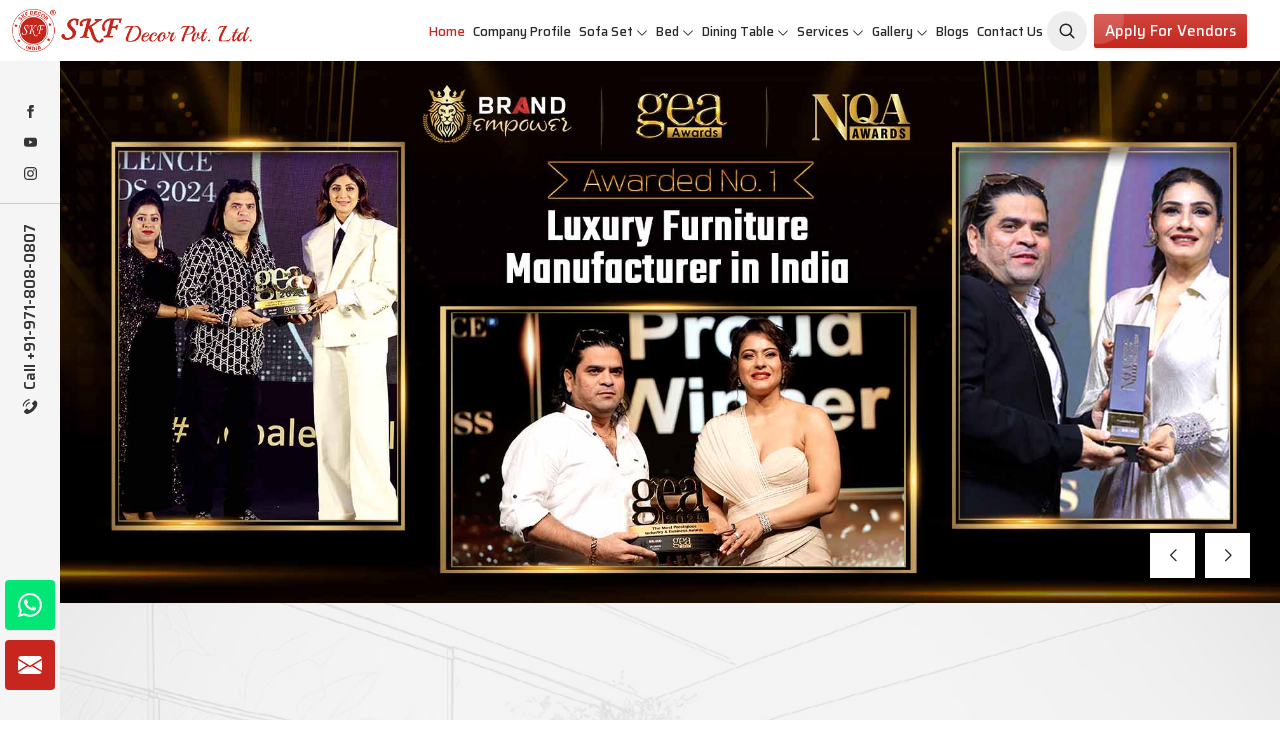

--- FILE ---
content_type: text/html; charset=UTF-8
request_url: https://www.skfdecor.com/oman/
body_size: 20672
content:

<!DOCTYPE html>

<html lang="en">



<head>

    <meta charset="utf-8">

    <meta http-equiv="X-UA-Compatible" content="IE=edge">

    
<title>Furniture Manufacturers in Oman, Royal Sofa Set, Wooden Sofa Suppliers in Oman</title>

<meta name="description" content="SKF Decor Pvt. Ltd. is Top Furniture Manufacturers in Oman. We manufacture Royal Sofa Set, Wooden Sofa, Fabric Sofa, Living Room Sofa, Dining Room Table, Marble Dining Sets and more in Oman" >

<meta name="keywords" content="Furniture Manufacturers in Oman, Royal Sofa Set suppliers in Oman, Wooden Sofa Suppliers in Oman, Furniture Suppliers in Oman" >

<meta name="State" content="Delhi">

<meta name="City" content="New Delhi">

<meta name="address" content="F - 343, Old MB Road, Lado Sarai, New Delhi, Delhi 110030">

<meta name="copyright" content="Copyright 2025 SKF Decor Pvt. Ltd. - Furniture Manufacturers in Oman, Royal Sofa Set, Wooden Sofa Suppliers in Oman">

<meta name="distribution" content="global">

<meta name="language" content="english">

<meta name="rating" content="general">

<meta name="subject" content="Furniture Manufacturers in Oman, Royal Sofa Set, Wooden Sofa Suppliers in Oman">

<meta name="robots" content="ALL">

<meta name="revisit-after" content="2 days">

<meta name="generator" content="https://www.skfdecor.com">

<meta name="author" content="SKF Decor Pvt. Ltd.">

<meta name="og:type" content="article">

<meta name="og:title" content="Furniture Manufacturers in Oman, Royal Sofa Set, Wooden Sofa Suppliers in Oman">


   <meta name="og:image" content="https://www.skfdecor.com/designer/images/logo.png">


<meta name="og:site_name" content="SKF Decor Pvt. Ltd.">

<meta name="og:description" content="SKF Decor Pvt. Ltd. is Top Furniture Manufacturers in Oman. We manufacture Royal Sofa Set, Wooden Sofa, Fabric Sofa, Living Room Sofa, Dining Room Table, Marble Dining Sets and more in Oman">

<meta name="twitter:card" content="summary">

<meta name="twitter:desc" content="SKF Decor Pvt. Ltd. is Top Furniture Manufacturers in Oman. We manufacture Royal Sofa Set, Wooden Sofa, Fabric Sofa, Living Room Sofa, Dining Room Table, Marble Dining Sets and more in Oman">

<meta name="twitter:title" content="Furniture Manufacturers in Oman, Royal Sofa Set, Wooden Sofa Suppliers in Oman">

<meta name="abstract" content="Furniture Manufacturers in Oman, Royal Sofa Set, Wooden Sofa Suppliers in Oman">

<meta name="Classification" content="SKF Decor Pvt. Ltd. is Top Furniture Manufacturers in Oman. We manufacture Royal Sofa Set, Wooden Sofa, Fabric Sofa, Living Room Sofa, Dining Room Table, Marble Dining Sets and more in Oman">

<meta name="dc.source" content="https://www.skfdecor.com">

<meta name="dc.title" content="Furniture Manufacturers in Oman, Royal Sofa Set, Wooden Sofa Suppliers in Oman">

<meta name="dc.keywords" content="Furniture Manufacturers in Oman, Royal Sofa Set suppliers in Oman, Wooden Sofa Suppliers in Oman, Furniture Suppliers in Oman">

<meta name="dc.subject" content="Furniture Manufacturers in Oman, Royal Sofa Set, Wooden Sofa Suppliers in Oman">

<meta name="dc.description" content="SKF Decor Pvt. Ltd. is Top Furniture Manufacturers in Oman. We manufacture Royal Sofa Set, Wooden Sofa, Fabric Sofa, Living Room Sofa, Dining Room Table, Marble Dining Sets and more in Oman">

<link rel="canonical" href="https://www.skfdecor.com/oman/">

<link rel="publisher" href="https://www.skfdecor.com">

<meta name="viewport" content="width=device-width, initial-scale=1">

<link rel="icon" href="https://www.skfdecor.com/designer/images/favicon.png">





<link rel="preload" href="https://cdnjs.cloudflare.com/ajax/libs/bootstrap/5.2.3/css/bootstrap.min.css" as="style"

    onload="this.onload=null;this.rel='stylesheet'">

<noscript>

    <link rel="stylesheet" href="https://cdnjs.cloudflare.com/ajax/libs/bootstrap/5.2.3/css/bootstrap.min.css">

</noscript>

<link rel="preload" href="https://cdnjs.cloudflare.com/ajax/libs/animate.css/3.1.1/animate.min.css" as="style"

    onload="this.onload=null;this.rel='stylesheet'">

<noscript>

    <link rel="stylesheet" href="https://cdnjs.cloudflare.com/ajax/libs/animate.css/3.1.1/animate.min.css">

</noscript>

<link rel="preload" href="https://cdnjs.cloudflare.com/ajax/libs/Swiper/10.3.1/swiper-bundle.min.css" as="style"

    onload="this.onload=null;this.rel='stylesheet'">

<noscript>

    <link rel="stylesheet" href="https://cdnjs.cloudflare.com/ajax/libs/Swiper/10.3.1/swiper-bundle.min.css">

</noscript>

<link rel="preload" href="https://cdnjs.cloudflare.com/ajax/libs/fancybox/3.1.20/jquery.fancybox.min.css" as="style"

    onload="this.onload=null;this.rel='stylesheet'">

<noscript>

    <link rel="stylesheet" href="https://cdnjs.cloudflare.com/ajax/libs/fancybox/3.1.20/jquery.fancybox.min.css">

</noscript>

<!-- <link rel="preload" href="https://cdnjs.cloudflare.com/ajax/libs/intl-tel-input/17.0.13/css/intlTelInput.css" as="style"

    onload="this.onload=null;this.rel='stylesheet'">

<noscript>

    <link rel="stylesheet" href="https://cdnjs.cloudflare.com/ajax/libs/intl-tel-input/17.0.13/css/intlTelInput.css">

</noscript> -->

<link href="https://www.skfdecor.com/designer/css/themeV-112.css" rel="stylesheet">

<link href="https://www.skfdecor.com/designer/css/responsive2.css" rel="stylesheet">

<script src="https://cdnjs.cloudflare.com/ajax/libs/jquery/3.6.0/jquery.min.js"></script>

<!-- <script src="https://unpkg.com/default-passive-events"></script> -->



<script>

	  window.addEventListener('load', function() {
  // Detect if device is mobile
  const isMobile = /Mobi|Android|iPhone|iPad|iPod/i.test(navigator.userAgent);
  
  // Delay time based on device type
  const delay = isMobile ? 10000 : 5000; // 10s mobile, 5s desktop

  setTimeout(() => {
    const script = document.createElement('script');
    script.src = "https://www.google.com/recaptcha/api.js";
    script.async = true;
    script.defer = true;
    document.body.appendChild(script);
  }, delay);
});
</script>

<script src="https://www.googletagmanager.com/gtag/js?id=G-FLJRN8WX71"></script>

<script>  window.dataLayer = window.dataLayer || [];  function gtag(){dataLayer.push(arguments);}  gtag('js', new Date());  gtag('config', 'G-FLJRN8WX71');</script>

<meta name="google-site-verification" content="tSsa31j66vjA9oIiVGItsYRvrfTcPWDdh3TVt46mVF4">

<script type="application/ld+json">
{
  "@context": "https://schema.org/", 
  "@type": "Product", 
  "name": "SKF Decor Pvt. Ltd. is a leading Best Furniture Manufacturers in Delh",
  "image": "https://www.skfdecor.com/uploaded-files/category/images/thumbs/Sofa-Set-thumbs-499X499.jpg",
  "description": "Furniture Manufacturers in Delhi - SKF Decor Pvt. Ltd. is a leading Best Furniture Manufacturers in Delhi, Royal Sofa Set, Wooden Sofa Set Wholesale Suppliers in India at best rates.",
  "brand": {
    "@type": "Brand",
    "name": "SKF Decor Pvt. Ltd."
  },
  "sku": "10000",
  "aggregateRating": {
    "@type": "AggregateRating",
    "ratingValue": "4.8",
    "bestRating": "5",
    "worstRating": "1",
    "ratingCount": "318"
  }
}
</script>

</head>



<body>

    
<div class="progress-wrap cursor-pointer">

    <svg class="progress-circle svg-content" width="100%" height="100%" viewBox="-1 -1 102 102">

        <path d="M50,1 a49,49 0 0,1 0,98 a49,49 0 0,1 0,-98" />

    </svg>

</div>

<div class="int_infosidebar">

    <div class="siderbar_social">

        <ul>

            
            <li>

                <a href="https://www.facebook.com/SKF-DECOR-636396540148788" target="_blank" title="Facebook"><svg
                        xmlns="http://www.w3.org/2000/svg" width="16" height="16" fill="currentColor"
                        viewBox="0 0 24 24">

                        <path
                            d="M9 8h-3v4h3v12h5v-12h3.642l.358-4h-4v-1.667c0-.955.192-1.333 1.115-1.333h2.885v-5h-3.808c-3.596 0-5.192 1.583-5.192 4.615v3.385z">

                        </path>

                    </svg></a>

            </li>

            
            <li>

                <a href="https://www.youtube.com/channel/UCcIVW1yFZD7nJ9xFl5pDGWg" target="_blank" title="Youtube">

                    <svg xmlns="http://www.w3.org/2000/svg" width="16" height="16" fill="currentColor"
                        class="bi bi-youtube" viewBox="0 0 16 16">

                        <path
                            d="M8.051 1.999h.089c.822.003 4.987.033 6.11.335a2.01 2.01 0 0 1 1.415 1.42c.101.38.172.883.22 1.402l.01.104.022.26.008.104c.065.914.073 1.77.074 1.957v.075c-.001.194-.01 1.108-.082 2.06l-.008.105-.009.104c-.05.572-.124 1.14-.235 1.558a2.007 2.007 0 0 1-1.415 1.42c-1.16.312-5.569.334-6.18.335h-.142c-.309 0-1.587-.006-2.927-.052l-.17-.006-.087-.004-.171-.007-.171-.007c-1.11-.049-2.167-.128-2.654-.26a2.007 2.007 0 0 1-1.415-1.419c-.111-.417-.185-.986-.235-1.558L.09 9.82l-.008-.104A31.4 31.4 0 0 1 0 7.68v-.123c.002-.215.01-.958.064-1.778l.007-.103.003-.052.008-.104.022-.26.01-.104c.048-.519.119-1.023.22-1.402a2.007 2.007 0 0 1 1.415-1.42c.487-.13 1.544-.21 2.654-.26l.17-.007.172-.006.086-.003.171-.007A99.788 99.788 0 0 1 7.858 2h.193zM6.4 5.209v4.818l4.157-2.408L6.4 5.209z" />

                    </svg></a>

            </li>

            
            <li>

                <a href="https://www.instagram.com/decorskf" target="_blank" title="Instagram"><svg
                        xmlns="http://www.w3.org/2000/svg" width="16" height="16" fill="currentColor"
                        class="bi bi-instagram" viewBox="0 0 16 16">

                        <path
                            d="M8 0C5.829 0 5.556.01 4.703.048 3.85.088 3.269.222 2.76.42a3.917 3.917 0 0 0-1.417.923A3.927 3.927 0 0 0 .42 2.76C.222 3.268.087 3.85.048 4.7.01 5.555 0 5.827 0 8.001c0 2.172.01 2.444.048 3.297.04.852.174 1.433.372 1.942.205.526.478.972.923 1.417.444.445.89.719 1.416.923.51.198 1.09.333 1.942.372C5.555 15.99 5.827 16 8 16s2.444-.01 3.298-.048c.851-.04 1.434-.174 1.943-.372a3.916 3.916 0 0 0 1.416-.923c.445-.445.718-.891.923-1.417.197-.509.332-1.09.372-1.942C15.99 10.445 16 10.173 16 8s-.01-2.445-.048-3.299c-.04-.851-.175-1.433-.372-1.941a3.926 3.926 0 0 0-.923-1.417A3.911 3.911 0 0 0 13.24.42c-.51-.198-1.092-.333-1.943-.372C10.443.01 10.172 0 7.998 0h.003zm-.717 1.442h.718c2.136 0 2.389.007 3.232.046.78.035 1.204.166 1.486.275.373.145.64.319.92.599.28.28.453.546.598.92.11.281.24.705.275 1.485.039.843.047 1.096.047 3.231s-.008 2.389-.047 3.232c-.035.78-.166 1.203-.275 1.485a2.47 2.47 0 0 1-.599.919c-.28.28-.546.453-.92.598-.28.11-.704.24-1.485.276-.843.038-1.096.047-3.232.047s-2.39-.009-3.233-.047c-.78-.036-1.203-.166-1.485-.276a2.478 2.478 0 0 1-.92-.598 2.48 2.48 0 0 1-.6-.92c-.109-.281-.24-.705-.275-1.485-.038-.843-.046-1.096-.046-3.233 0-2.136.008-2.388.046-3.231.036-.78.166-1.204.276-1.486.145-.373.319-.64.599-.92.28-.28.546-.453.92-.598.282-.11.705-.24 1.485-.276.738-.034 1.024-.044 2.515-.045v.002zm4.988 1.328a.96.96 0 1 0 0 1.92.96.96 0 0 0 0-1.92zm-4.27 1.122a4.109 4.109 0 1 0 0 8.217 4.109 4.109 0 0 0 0-8.217zm0 1.441a2.667 2.667 0 1 1 0 5.334 2.667 2.667 0 0 1 0-5.334z" />

                    </svg></a>

            </li>

            
        </ul>

    </div>

    <div class="siderbar_contact">

        <a href="tel:+91-971-808-0807" title="Call Us">

            <svg xmlns="http://www.w3.org/2000/svg" viewBox="0 0 480.56 480.56" width="18px" height="18px">

                <g>

                    <g>

                        <g>

                            <path
                                d="M365.354,317.9c-15.7-15.5-35.3-15.5-50.9,0c-11.9,11.8-23.8,23.6-35.5,35.6c-3.2,3.3-5.9,4-9.8,1.8    c-7.7-4.2-15.9-7.6-23.3-12.2c-34.5-21.7-63.4-49.6-89-81c-12.7-15.6-24-32.3-31.9-51.1c-1.6-3.8-1.3-6.3,1.8-9.4    c11.9-11.5,23.5-23.3,35.2-35.1c16.3-16.4,16.3-35.6-0.1-52.1c-9.3-9.4-18.6-18.6-27.9-28c-9.6-9.6-19.1-19.3-28.8-28.8    c-15.7-15.3-35.3-15.3-50.9,0.1c-12,11.8-23.5,23.9-35.7,35.5c-11.3,10.7-17,23.8-18.2,39.1c-1.9,24.9,4.2,48.4,12.8,71.3    c17.6,47.4,44.4,89.5,76.9,128.1c43.9,52.2,96.3,93.5,157.6,123.3c27.6,13.4,56.2,23.7,87.3,25.4c21.4,1.2,40-4.2,54.9-20.9    c10.2-11.4,21.7-21.8,32.5-32.7c16-16.2,16.1-35.8,0.2-51.8C403.554,355.9,384.454,336.9,365.354,317.9z"
                                data-original="#000000" class="active-path" data-old_color="#000000"
                                fill="currentColor"></path>

                            <path
                                d="M346.254,238.2l36.9-6.3c-5.8-33.9-21.8-64.6-46.1-89c-25.7-25.7-58.2-41.9-94-46.9l-5.2,37.1    c27.7,3.9,52.9,16.4,72.8,36.3C329.454,188.2,341.754,212,346.254,238.2z"
                                data-original="#000000" class="active-path" data-old_color="#000000"
                                fill="currentColor"></path>

                            <path
                                d="M403.954,77.8c-42.6-42.6-96.5-69.5-156-77.8l-5.2,37.1c51.4,7.2,98,30.5,134.8,67.2c34.9,34.9,57.8,79,66.1,127.5    l36.9-6.3C470.854,169.3,444.354,118.3,403.954,77.8z"
                                data-original="#000000" class="active-path" data-old_color="#000000"
                                fill="currentColor"></path>

                        </g>

                    </g>

                </g>

            </svg>

            Call +91-971-808-0807</a>

    </div>

</div>

<div class="header">
    <div class="d-block px-2 d-lg-none bg-light bg-secondary py-2">
        <div class="m-0 p-0 d-flex align-items-center justify-content-between ">
            <div class="search-toggle">

                <button class="search-toggle-btn" title="Aradhyacreations">

                    <svg width="19" height="19" viewBox="0 0 24 24" fill="none" xmlns="http://www.w3.org/2000/svg">

                        <path
                            d="M15.7955 15.8111L21 21M18 10.5C18 14.6421 14.6421 18 10.5 18C6.35786 18 3 14.6421 3 10.5C3 6.35786 6.35786 3 10.5 3C14.6421 3 18 6.35786 18 10.5Z"
                            stroke="currentColor" stroke-width="2" stroke-linecap="round" stroke-linejoin="round">
                        </path>

                    </svg>

                </button>

                <form method="GET" class="headerSearch w-100 start-0 end-0 ms-1"
                    style="top:60px;display: none;z-index:999;" action="https://www.skfdecor.com/searchs.htm">

                    <input type="text" name="keyword" id="categorySearch2" placeholder="Search here..."
                        autocomplete="off" class="form-control">

                    <button title="Aradhyacreations">

                        <svg width="18" height="18" viewBox="0 0 24 24" fill="none" xmlns="http://www.w3.org/2000/svg">

                            <path
                                d="M15.7955 15.8111L21 21M18 10.5C18 14.6421 14.6421 18 10.5 18C6.35786 18 3 14.6421 3 10.5C3 6.35786 6.35786 3 10.5 3C14.6421 3 18 6.35786 18 10.5Z"
                                stroke="currentColor" stroke-width="2" stroke-linecap="round" stroke-linejoin="round">
                            </path>

                        </svg>

                    </button>

                    <div id="categoryResults2" style="display: none;"></div>

                </form>

            </div>
            <div class="d-flex align-items-center justify-content-end">
                <div class="last-menubar"><a href="#distributorship" class="moreBtn py-2" title="Apply for Vendors"
                        data-bs-toggle="modal">Apply for Vendors</a></div>



                <div class="last-menubar" style="width:165px">

                    <!-- <div id="google_translate_element"></div> -->
                </div>
            </div>
        </div>
    </div>
    <div class="container-fluid">

        <div class="row align-items-center">

            <div class="col-xxl-2 col-xl-2 col-lg-2 col-md-3 col-sm-3 col-7">

                <div class="int_logo">

                    <a href="https://www.skfdecor.com" title="SKF Decor Pvt. Ltd."><img
                            src="https://www.skfdecor.com/designer/images/logo.png" alt="SKF Decor Pvt. Ltd."
                            title="SKF Decor Pvt. Ltd."></a>

                </div>

            </div>

            <div class="col-xxl-10 col-xl-10 col-lg-10 col-md-9 col-sm-9 col-5">

                <div class="navigation d-flex align-items-center justify-content-end">

                    <div class="navbar">

                        <button id="menubar" title="menubar">

                            <span></span>

                            <span></span>

                            <span></span>

                            <span></span>

                        </button>

                    </div>

                    <div class="menu main_header">

                        <ul class="nav pe-md-3">

                            <li class='active'><a href="https://www.skfdecor.com" title="Home">Home</a></li>

                            <li class=''><a href="https://www.skfdecor.com/about-us.htm" title="Company Profile">Company
                                    Profile</a></li>

                            
                            <li class="cs-submenu">

                                
                                <a href="https://www.skfdecor.com/oman/sofa-set.htm"
                                    title="Sofa Set">Sofa Set</a>

                                
                                <ul class="cs-dropdown mg">

                                    
                                    <li><a href="https://www.skfdecor.com/oman/living-room-sofa-set.htm"
                                            title="Living Room Sofa Set">Living Room Sofa Set</a>
                                    </li>

                                    
                                    <li><a href="https://www.skfdecor.com/oman/modern-sofa-set.htm"
                                            title="Modern Sofa Set">Modern Sofa Set</a>
                                    </li>

                                    
                                    <li><a href="https://www.skfdecor.com/oman/luxury-sofa-set.htm"
                                            title="Luxury Sofa Set">Luxury Sofa Set</a>
                                    </li>

                                    
                                    <li><a href="https://www.skfdecor.com/oman/royal-sofa-set.htm"
                                            title="Royal Sofa Set">Royal Sofa Set</a>
                                    </li>

                                    
                                    <li><a href="https://www.skfdecor.com/oman/wooden-sofa-set.htm"
                                            title="Wooden Sofa Set">Wooden Sofa Set</a>
                                    </li>

                                    
                                    <li><a href="https://www.skfdecor.com/oman/fabric-sofa.htm"
                                            title="Fabric Sofa">Fabric Sofa</a>
                                    </li>

                                    
                                    <li><a href="https://www.skfdecor.com/oman/u-shaped-sofa-set.htm"
                                            title="U Shaped Sofa Set">U Shaped Sofa Set</a>
                                    </li>

                                    
                                    <li><a href="https://www.skfdecor.com/oman/designer-sofa-set.htm"
                                            title="Designer Sofa Set">Designer Sofa Set</a>
                                    </li>

                                    
                                    <li><a href="https://www.skfdecor.com/oman/leather-sofa-set.htm"
                                            title="Leather Sofa Set">Leather Sofa Set</a>
                                    </li>

                                    
                                    <li><a href="https://www.skfdecor.com/oman/l-shape-sofa-set.htm"
                                            title="L Shape Sofa Set">L Shape Sofa Set</a>
                                    </li>

                                    
                                    <li><a href="https://www.skfdecor.com/oman/wooden-carved-sofa-set.htm"
                                            title="Wooden Carved Sofa Set">Wooden Carved Sofa Set</a>
                                    </li>

                                    
                                    <li><a href="https://www.skfdecor.com/oman/1-3-5-seater-sofas.htm"
                                            title="1/3/5 Seater Sofas">1/3/5 Seater Sofas</a>
                                    </li>

                                    
                                    <li><a href="https://www.skfdecor.com/oman/sectional-sofas.htm"
                                            title="Sectional Sofas">Sectional Sofas</a>
                                    </li>

                                    
                                    <li><a href="https://www.skfdecor.com/oman/corner-sofa.htm"
                                            title="Corner Sofa">Corner Sofa</a>
                                    </li>

                                    
                                    <li><a href="https://www.skfdecor.com/oman/sofa-couch.htm"
                                            title="Sofa Couch">Sofa Couch</a>
                                    </li>

                                    
                                    <li><a href="https://www.skfdecor.com/oman/sofa-bed.htm"
                                            title="Sofa Bed">Sofa Bed</a>
                                    </li>

                                    
                                    <li><a href="https://www.skfdecor.com/oman/antique-sofa-set.htm"
                                            title="Antique Sofa Set">Antique Sofa Set</a>
                                    </li>

                                    
                                </ul>

                            </li>

                            
                            <li class="cs-submenu">

                                
                                <a href="https://www.skfdecor.com/oman/bed.htm"
                                    title="Bed">Bed</a>

                                
                                <ul class="cs-dropdown mg">

                                    
                                    <li><a href="https://www.skfdecor.com/oman/queen-size-bed.htm"
                                            title="Queen Size Bed">Queen Size Bed</a>
                                    </li>

                                    
                                    <li><a href="https://www.skfdecor.com/oman/smart-bed.htm"
                                            title="Smart Bed">Smart Bed</a>
                                    </li>

                                    
                                    <li><a href="https://www.skfdecor.com/oman/multifunctional-bed.htm"
                                            title="Multifunctional Bed">Multifunctional Bed</a>
                                    </li>

                                    
                                    <li><a href="https://www.skfdecor.com/oman/luxury-bed.htm"
                                            title="Luxury Bed">Luxury Bed</a>
                                    </li>

                                    
                                    <li><a href="https://www.skfdecor.com/oman/carved-bed.htm"
                                            title="Carved Bed">Carved Bed</a>
                                    </li>

                                    
                                    <li><a href="https://www.skfdecor.com/oman/king-size-bed.htm"
                                            title="King Size Bed">King Size Bed</a>
                                    </li>

                                    
                                    <li><a href="https://www.skfdecor.com/oman/modern-bed.htm"
                                            title="Modern Bed">Modern Bed</a>
                                    </li>

                                    
                                    <li><a href="https://www.skfdecor.com/oman/bedroom-furniture.htm"
                                            title="Bedroom Furniture">Bedroom Furniture</a>
                                    </li>

                                    
                                    <li><a href="https://www.skfdecor.com/oman/trundle-bed.htm"
                                            title="Trundle Bed">Trundle Bed</a>
                                    </li>

                                    
                                    <li><a href="https://www.skfdecor.com/oman/wooden-bed.htm"
                                            title="Wooden Bed">Wooden Bed</a>
                                    </li>

                                    
                                    <li><a href="https://www.skfdecor.com/oman/loft-bed.htm"
                                            title="Loft Bed">Loft Bed</a>
                                    </li>

                                    
                                    <li><a href="https://www.skfdecor.com/oman/double-bed.htm"
                                            title="Double Bed">Double Bed</a>
                                    </li>

                                    
                                    <li><a href="https://www.skfdecor.com/oman/childrens-beds.htm"
                                            title="Childrens Beds">Childrens Beds</a>
                                    </li>

                                    
                                    <li><a href="https://www.skfdecor.com/oman/bedroom-wardrobe.htm"
                                            title="Bedroom Wardrobe">Bedroom Wardrobe</a>
                                    </li>

                                    
                                    <li><a href="https://www.skfdecor.com/oman/royal-bed.htm"
                                            title="Royal Bed">Royal Bed</a>
                                    </li>

                                    
                                </ul>

                            </li>

                            
                            <li class="cs-submenu">

                                
                                <a href="https://www.skfdecor.com/oman/dining-table.htm"
                                    title="Dining Table">Dining Table</a>

                                
                                <ul class="cs-dropdown mg">

                                    
                                    <li><a href="https://www.skfdecor.com/oman/dining-room-table.htm"
                                            title="Dining Room Table">Dining Room Table</a>
                                    </li>

                                    
                                    <li><a href="https://www.skfdecor.com/oman/dining-table-set.htm"
                                            title="Dining Table Set">Dining Table Set</a>
                                    </li>

                                    
                                    <li><a href="https://www.skfdecor.com/oman/round-dining-table.htm"
                                            title="Round Dining Table">Round Dining Table</a>
                                    </li>

                                    
                                    <li><a href="https://www.skfdecor.com/oman/antique-dining-table.htm"
                                            title="Antique Dining Table">Antique Dining Table</a>
                                    </li>

                                    
                                    <li><a href="https://www.skfdecor.com/oman/square-dining-table.htm"
                                            title="Square Dining Table">Square Dining Table</a>
                                    </li>

                                    
                                    <li><a href="https://www.skfdecor.com/oman/marble-dining-table.htm"
                                            title="Marble Dining Table">Marble Dining Table</a>
                                    </li>

                                    
                                    <li><a href="https://www.skfdecor.com/oman/carved-dining-table.htm"
                                            title="Carved Dining Table">Carved Dining Table</a>
                                    </li>

                                    
                                    <li><a href="https://www.skfdecor.com/oman/oval-dining-table.htm"
                                            title="Oval Dining Table">Oval Dining Table</a>
                                    </li>

                                    
                                    <li><a href="https://www.skfdecor.com/oman/granite-dining-table.htm"
                                            title="Granite Dining Table">Granite Dining Table</a>
                                    </li>

                                    
                                    <li><a href="https://www.skfdecor.com/oman/folding-dining-table-set.htm"
                                            title="Folding Dining Table Set">Folding Dining Table Set</a>
                                    </li>

                                    
                                    <li><a href="https://www.skfdecor.com/oman/acrylic-dining-table.htm"
                                            title="Acrylic Dining Table">Acrylic Dining Table</a>
                                    </li>

                                    
                                    <li><a href="https://www.skfdecor.com/oman/royal-dining-set.htm"
                                            title="Royal Dining Set">Royal Dining Set</a>
                                    </li>

                                    
                                    <li><a href="https://www.skfdecor.com/oman/glass-dining-table.htm"
                                            title="Glass Dining Table">Glass Dining Table</a>
                                    </li>

                                    
                                    <li><a href="https://www.skfdecor.com/oman/wooden-dining-table.htm"
                                            title="Wooden Dining Table">Wooden Dining Table</a>
                                    </li>

                                    
                                    <li><a href="https://www.skfdecor.com/oman/luxury-dining-set.htm"
                                            title="Luxury Dining Set">Luxury Dining Set</a>
                                    </li>

                                    
                                    <li><a href="https://www.skfdecor.com/oman/solid-wood-dining-set.htm"
                                            title="Solid Wood Dining Set">Solid Wood Dining Set</a>
                                    </li>

                                    
                                    <li><a href="https://www.skfdecor.com/oman/marble-dining-sets.htm"
                                            title="Marble Dining Sets">Marble Dining Sets</a>
                                    </li>

                                    
                                    <li><a href="https://www.skfdecor.com/oman/modern-dining-set.htm"
                                            title="Modern Dining Set">Modern Dining Set</a>
                                    </li>

                                    
                                    <li><a href="https://www.skfdecor.com/oman/epoxy-dining-table.htm"
                                            title="Epoxy Dining Table">Epoxy Dining Table</a>
                                    </li>

                                    
                                </ul>

                            </li>

                            
                            <li class="cs-submenu">

                                
                                <a href="https://www.skfdecor.com/oman/services.htm"
                                    title="Services">Services</a>

                                
                                <ul class="cs-dropdown mg">

                                    
                                    <li><a href="https://www.skfdecor.com/oman/interior-designer.htm"
                                            title="Interior Designer">Interior Designer</a>
                                    </li>

                                    
                                    <li><a href="https://www.skfdecor.com/oman/office-interior-designer.htm"
                                            title="Office Interior Designer">Office Interior Designer</a>
                                    </li>

                                    
                                    <li><a href="https://www.skfdecor.com/oman/commercial-interior-designer.htm"
                                            title="Commercial Interior Designer">Commercial Interior Designer</a>
                                    </li>

                                    
                                    <li><a href="https://www.skfdecor.com/oman/apartment-interior-designer.htm"
                                            title="Apartment Interior Designer">Apartment Interior Designer</a>
                                    </li>

                                    
                                    <li><a href="https://www.skfdecor.com/oman/villa-interior-designer.htm"
                                            title="Villa Interior Designer">Villa Interior Designer</a>
                                    </li>

                                    
                                    <li><a href="https://www.skfdecor.com/oman/bedroom-interior-designer.htm"
                                            title="Bedroom Interior Designer">Bedroom Interior Designer</a>
                                    </li>

                                    
                                    <li><a href="https://www.skfdecor.com/oman/living-room-interior-designer.htm"
                                            title="Living Room Interior Designer">Living Room Interior Designer</a>
                                    </li>

                                    
                                    <li><a href="https://www.skfdecor.com/oman/home-interior-designer.htm"
                                            title="Home Interior Designer">Home Interior Designer</a>
                                    </li>

                                    
                                    <li><a href="https://www.skfdecor.com/oman/modular-kitchen.htm"
                                            title="Modular Kitchen">Modular Kitchen</a>
                                    </li>

                                    
                                    <li><a href="https://www.skfdecor.com/oman/school-interior-designing.htm"
                                            title="School Interior Designing">School Interior Designing</a>
                                    </li>

                                    
                                    <li><a href="https://www.skfdecor.com/oman/jewellery-shop-interior-designing.htm"
                                            title="Jewellery Shop Interior Designing">Jewellery Shop Interior Designing</a>
                                    </li>

                                    
                                    <li><a href="https://www.skfdecor.com/oman/salon-interior-designing.htm"
                                            title="Salon Interior Designing">Salon Interior Designing</a>
                                    </li>

                                    
                                    <li><a href="https://www.skfdecor.com/oman/optical-showroom-designing.htm"
                                            title="Optical Showroom Designing">Optical Showroom Designing</a>
                                    </li>

                                    
                                    <li><a href="https://www.skfdecor.com/oman/cafe-interior-designing.htm"
                                            title="Cafe Interior Designing">Cafe Interior Designing</a>
                                    </li>

                                    
                                    <li><a href="https://www.skfdecor.com/oman/showroom-interior-designing.htm"
                                            title="Showroom Interior Designing">Showroom Interior Designing</a>
                                    </li>

                                    
                                    <li><a href="https://www.skfdecor.com/oman/play-school-interior-designing.htm"
                                            title="Play School Interior Designing">Play School Interior Designing</a>
                                    </li>

                                    
                                    <li><a href="https://www.skfdecor.com/oman/home-interior-designing-services.htm"
                                            title="Home Interior Designing Services">Home Interior Designing Services</a>
                                    </li>

                                    
                                    <li><a href="https://www.skfdecor.com/oman/commercial-interior-designing.htm"
                                            title="Commercial Interior Designing">Commercial Interior Designing</a>
                                    </li>

                                    
                                    <li><a href="https://www.skfdecor.com/oman/office-interior-designing.htm"
                                            title="Office Interior Designing">Office Interior Designing</a>
                                    </li>

                                    
                                </ul>

                            </li>

                            


                            <li class="cs-submenu ">

                                <a href="javascript:void(0);" title="Gallery">Gallery</a>

                                <ul class="cs-dropdown">

                                    <li><a href="https://www.skfdecor.com/photo-gallery.htm" title="Photo Gallery">Photo
                                            Gallery</a></li>

                                    <li><a href="https://www.skfdecor.com/video-gallery.htm" title="Video Gallery">Video
                                            Gallery</a></li>

                                </ul>

                            </li>

                            <li class=''><a href="https://www.skfdecor.com/blog.htm" title="Blogs">Blogs</a></li>

                            <li class=''><a href="https://www.skfdecor.com/contact-us.htm" title="Contact Us">Contact
                                    Us</a></li>

                            <li class="search-toggle mobile_hide">

                                <button class="search-toggle-btn" title="Aradhyacreations">

                                    <svg width="19" height="19" viewBox="0 0 24 24" fill="none"
                                        xmlns="http://www.w3.org/2000/svg">

                                        <path
                                            d="M15.7955 15.8111L21 21M18 10.5C18 14.6421 14.6421 18 10.5 18C6.35786 18 3 14.6421 3 10.5C3 6.35786 6.35786 3 10.5 3C14.6421 3 18 6.35786 18 10.5Z"
                                            stroke="currentColor" stroke-width="2" stroke-linecap="round"
                                            stroke-linejoin="round"></path>

                                    </svg>

                                </button>

                                <form method="GET" class="headerSearch" style="display: none;"
                                    action="https://www.skfdecor.com/searchs.htm">

                                    <input type="text" name="keyword" id="categorySearch" placeholder="Search here..."
                                        autocomplete="off" class="form-control">

                                    <button title="Aradhyacreations">

                                        <svg width="18" height="18" viewBox="0 0 24 24" fill="none"
                                            xmlns="http://www.w3.org/2000/svg">

                                            <path
                                                d="M15.7955 15.8111L21 21M18 10.5C18 14.6421 14.6421 18 10.5 18C6.35786 18 3 14.6421 3 10.5C3 6.35786 6.35786 3 10.5 3C14.6421 3 18 6.35786 18 10.5Z"
                                                stroke="currentColor" stroke-width="2" stroke-linecap="round"
                                                stroke-linejoin="round"></path>

                                        </svg>

                                    </button>

                                    <div id="categoryResults" style="display: none;"></div>

                                </form>

                            </li>

                            <li class="last-menubar  mobile_hide"><a href="#distributorship" class="moreBtn"
                                    title="Apply for Vendors" data-bs-toggle="modal">Apply for Vendors</a></li>



                            <!-- <li class="last-menubar  mobile_hide">
                                <div id="google_translate_element"></div>
                            </li> -->
                        </ul>

                    </div>
                    <div class="last-menubar  mobile_hide1">
                        <div id="google_translate_element"></div>
                    </div>

                </div>

            </div>

        </div>

    </div>

</div>
    <div class="home_slider">

        <div class="homeSlider">

            <div class="swiper-wrapper">



            <!-- <div class="swiper-slide">

                    <div class="sliderItem">

                        <div class="sliderInner">

                            <div class="imgDiv">

                                <img src="https://www.skfdecor.com/designer/images/banner/Inspiring-Entrepreneur-Of-The-Year-Furniture-Interior.jpg" alt="Inspiring Entrepreneur Of The Year (Furniture & Interior)" title="Inspiring Entrepreneur Of The Year (Furniture & Interior)" width="1800" height="800">

                            </div>

                        </div>

                    </div>

                </div>



                <div class="swiper-slide">

                    <div class="sliderItem">

                        <div class="sliderInner">

                            <div class="imgDiv">

                                <img src="https://www.skfdecor.com/uploaded-files/banner-image/National-Quality-Awards-202447.jpg" alt="National Quality Awards 2024 in Delhi" title="National Quality Awards 2024 in Delhi" width="1800" height="800">

                            </div>

                        </div>

                    </div>

                </div>



                <div class="swiper-slide">

                    <div class="sliderItem">

                        <div class="sliderInner">

                            <div class="imgDiv">

                                <img src="https://www.skfdecor.com/designer/images/banner/gea2024.jpg" alt="Awards Winner of Global Excellence Awards 2024" title="Awards Winner of Global Excellence Awards 2024">

                            </div>

                        </div>

                    </div>

                </div> -->

                
                    <div class="swiper-slide">

                        <div class="sliderItem">

                            <div class="sliderInner">

                                <div class="imgDiv">

                                    <img src="https://www.skfdecor.com/uploaded-files/banner-image/Luxury-Furniture-Manufacturer30.jpg"

                                        alt="Luxury Furniture Manufacturer in India"

                                        title="Luxury Furniture Manufacturer in India">

                                </div>
                                
                                
                            </div>

                        </div>

                    </div>

                
                    <div class="swiper-slide">

                        <div class="sliderItem">

                            <div class="sliderInner">

                                <div class="imgDiv">

                                    <img src="https://www.skfdecor.com/uploaded-files/banner-image/Most-Trusted-Furniture-Manufacturer-&-Interior-Service-Provider-in-India51.jpg"

                                        alt="Most Trusted Furniture Manufacturer & Interior Service Provider in India"

                                        title="Most Trusted Furniture Manufacturer & Interior Service Provider in India">

                                </div>
                                
                                
                            </div>

                        </div>

                    </div>

                
                    <div class="swiper-slide">

                        <div class="sliderItem">

                            <div class="sliderInner">

                                <div class="imgDiv">

                                    <img src="https://www.skfdecor.com/uploaded-files/banner-image/International-Business-Award-202303.webp"

                                        alt="Best Furniture Manufacturer in India"

                                        title="Best Furniture Manufacturer in India">

                                </div>
                                
                                
                            </div>

                        </div>

                    </div>

                
                    <div class="swiper-slide">

                        <div class="sliderItem">

                            <div class="sliderInner">

                                <div class="imgDiv">

                                    <img src="https://www.skfdecor.com/uploaded-files/banner-image/Designer-Beds41.webp"

                                        alt="Designer Beds in Oman"

                                        title="Designer Beds in Oman">

                                </div>
                                
                                
                                    <div class="over-bx">

                                        <div class="sec-overlay"></div>

                                        <div class="caption">

                                            <div class="subTitle_1">Designer Beds by SKF <span>Luxury </span></div>

                                            <div class="sliderTitle_1">Bedtime Comfort</div>

                                            <div class="sliderTitle_2"><span>Designed</span> for You
                                            </div>

                                            <a href="https://www.skfdecor.com/oman/bed.htm" class="readMore_1" title="View More">View More

                                                <span class="btn_caret"><svg xmlns="http://www.w3.org/2000/svg" width="16"

                                                        height="16" fill="currentColor" viewBox="0 0 16 16">

                                                        <path

                                                            d="m12.14 8.753-5.482 4.796c-.646.566-1.658.106-1.658-.753V3.204a1 1 0 0 1 1.659-.753l5.48 4.796a1 1 0 0 1 0 1.506z" />

                                                    </svg></span></a>

                                        </div>

                                    </div>

                                
                            </div>

                        </div>

                    </div>

                
                    <div class="swiper-slide">

                        <div class="sliderItem">

                            <div class="sliderInner">

                                <div class="imgDiv">

                                    <img src="https://www.skfdecor.com/uploaded-files/banner-image/Smart-Bed25.webp"

                                        alt="Smart Bed in Oman"

                                        title="Smart Bed in Oman">

                                </div>
                                
                                
                                    <div class="over-bx">

                                        <div class="sec-overlay"></div>

                                        <div class="caption">

                                            <div class="subTitle_1">Designer Beds by SKF <span>Luxury </span></div>

                                            <div class="sliderTitle_1">Bedtime Comfort</div>

                                            <div class="sliderTitle_2"><span>Designed</span> for You
                                            </div>

                                            <a href="https://www.skfdecor.com/oman/smart-bed.htm" class="readMore_1" title="View More">View More

                                                <span class="btn_caret"><svg xmlns="http://www.w3.org/2000/svg" width="16"

                                                        height="16" fill="currentColor" viewBox="0 0 16 16">

                                                        <path

                                                            d="m12.14 8.753-5.482 4.796c-.646.566-1.658.106-1.658-.753V3.204a1 1 0 0 1 1.659-.753l5.48 4.796a1 1 0 0 1 0 1.506z" />

                                                    </svg></span></a>

                                        </div>

                                    </div>

                                
                            </div>

                        </div>

                    </div>

                
                    <div class="swiper-slide">

                        <div class="sliderItem">

                            <div class="sliderInner">

                                <div class="imgDiv">

                                    <img src="https://www.skfdecor.com/uploaded-files/banner-image/Sofa-Sets54.webp"

                                        alt="Sofa Sets in Oman"

                                        title="Sofa Sets in Oman">

                                </div>
                                
                                
                                    <div class="over-bx">

                                        <div class="sec-overlay"></div>

                                        <div class="caption">

                                            <div class="subTitle_1">Sofa Sets by SKF <span>Luxury </span></div>

                                            <div class="sliderTitle_1">Your Imagination</div>

                                            <div class="sliderTitle_2">Our <span>Sofa Creations</span>
                                            </div>

                                            <a href="https://www.skfdecor.com/oman/sofa-set.htm" class="readMore_1" title="View More">View More

                                                <span class="btn_caret"><svg xmlns="http://www.w3.org/2000/svg" width="16"

                                                        height="16" fill="currentColor" viewBox="0 0 16 16">

                                                        <path

                                                            d="m12.14 8.753-5.482 4.796c-.646.566-1.658.106-1.658-.753V3.204a1 1 0 0 1 1.659-.753l5.48 4.796a1 1 0 0 1 0 1.506z" />

                                                    </svg></span></a>

                                        </div>

                                    </div>

                                
                            </div>

                        </div>

                    </div>

                
                    <div class="swiper-slide">

                        <div class="sliderItem">

                            <div class="sliderInner">

                                <div class="imgDiv">

                                    <img src="https://www.skfdecor.com/uploaded-files/banner-image/Interior-Designer47.webp"

                                        alt="Interior Designer in Oman"

                                        title="Interior Designer in Oman">

                                </div>
                                
                                
                                    <div class="over-bx">

                                        <div class="sec-overlay"></div>

                                        <div class="caption">

                                            <div class="subTitle_1">Interior Designer <span> Leading </span></div>

                                            <div class="sliderTitle_1">Your Space</div>

                                            <div class="sliderTitle_2">Our <span>Artistry</span>
                                            </div>

                                            <a href="https://www.skfdecor.com/oman/interior-designer.htm" class="readMore_1" title="View More">View More

                                                <span class="btn_caret"><svg xmlns="http://www.w3.org/2000/svg" width="16"

                                                        height="16" fill="currentColor" viewBox="0 0 16 16">

                                                        <path

                                                            d="m12.14 8.753-5.482 4.796c-.646.566-1.658.106-1.658-.753V3.204a1 1 0 0 1 1.659-.753l5.48 4.796a1 1 0 0 1 0 1.506z" />

                                                    </svg></span></a>

                                        </div>

                                    </div>

                                
                            </div>

                        </div>

                    </div>

                
                    <div class="swiper-slide">

                        <div class="sliderItem">

                            <div class="sliderInner">

                                <div class="imgDiv">

                                    <img src="https://www.skfdecor.com/uploaded-files/banner-image/Sofa-Set40.webp"

                                        alt="Sofa Set in Oman"

                                        title="Sofa Set in Oman">

                                </div>
                                
                                
                                    <div class="over-bx">

                                        <div class="sec-overlay"></div>

                                        <div class="caption">

                                            <div class="subTitle_1">Interior Designer<span>Leading </span></div>

                                            <div class="sliderTitle_1">Your Space</div>

                                            <div class="sliderTitle_2">Our <span>Artistry</span>
                                            </div>

                                            <a href="https://www.skfdecor.com/oman/sofa-set.htm" class="readMore_1" title="View More">View More

                                                <span class="btn_caret"><svg xmlns="http://www.w3.org/2000/svg" width="16"

                                                        height="16" fill="currentColor" viewBox="0 0 16 16">

                                                        <path

                                                            d="m12.14 8.753-5.482 4.796c-.646.566-1.658.106-1.658-.753V3.204a1 1 0 0 1 1.659-.753l5.48 4.796a1 1 0 0 1 0 1.506z" />

                                                    </svg></span></a>

                                        </div>

                                    </div>

                                
                            </div>

                        </div>

                    </div>

                


            </div>

            <div class="banner_navi">

                <div class="swiper-button-prev"></div>

                <div class="swiper-button-next"></div>

            </div>

        </div>

    </div>

    <div class="welcomeSection">

        <div class="container">

            <div class="row">

                <div class="col-xxl-12 col-xl-12 col-lg-12 col-md-12 col-sm-12 col-12">

                    <div class="content-bx wow fadeInLeft" data-wow-delay=".3s">

                        <h1 class="title_1">Furniture Manufacturers in Oman</h1>

                        
                            <p>Welcome to SKF Decor Pvt. Ltd., your one-stop shop for all your interior designing and furniture needs in <strong>Oman</strong>. We are proud to be one of the leading <strong>Furniture Manufacturers in Oman</strong>, offering a wide range of high-quality and affordable furniture pieces that are designed to complement your home or office interiors. Our expert craftsmen in <strong>Oman </strong>use only the finest quality materials to create elegant and durable furniture that will stand the test of time. So, why wait? Visit our website today and explore our collection of exquisite furniture pieces in <strong>Oman </strong>that will transform your interiors and make your space truly unique.</p>

<h2>Royal Sofa Set Suppliers in Oman</h2>

<p>Our exquisite collection of sofa sets in <strong>Oman </strong>is designed to add a touch of luxury and elegance to your living room. Whether you prefer traditional or modern designs, our skilled artisans in <strong>Oman </strong>can create a sofa set that meets your specific needs and preferences. We are also <strong>Royal Sofa Set Suppliers in Oman</strong>. We understand that your living room is a reflection of your personality and style, and we work tirelessly in <strong>Oman </strong>to create a unique and personalized sofa set that complements your interiors perfectly.</p>

<h3>Wooden Sofa Wholesale Suppliers in Oman</h3>

<p>We offer a wide range of wooden sofa sets in <strong>Oman </strong>that are perfect for both indoor and outdoor use. Our expert craftsmen in <strong>Oman </strong>use only the finest quality wood and materials to create sturdy and long-lasting sofa sets that are perfect for everyday use. We are also proud to be one of the leading <strong>Wooden Sofa Wholesale Suppliers in Oman</strong>. We believe that your furniture in <strong>Oman </strong>should not only look great but should also be comfortable and functional, and our wooden sofa sets are designed with that in mind.</p>

                        
                        <a href="https://www.skfdecor.com/about-us.htm" class="readMore_2" title="View More">View More <span

                                class="btn_caret"><svg xmlns="http://www.w3.org/2000/svg" width="16" height="16"

                                    fill="currentColor" viewBox="0 0 16 16">

                                    <path

                                        d="m12.14 8.753-5.482 4.796c-.646.566-1.658.106-1.658-.753V3.204a1 1 0 0 1 1.659-.753l5.48 4.796a1 1 0 0 1 0 1.506z">

                                    </path>

                                </svg></span></a>

                    </div>



                </div>

            </div>

        </div>

    </div>

    <div class="electricVehicle">

        <div class="container">

            <div class="sec_bx">

                <div class="sec_h">Sofa Sets</div>

                <p>Elevate your living space with our stunning Sofa Sets—where comfort meets sophistication. Designed to suit every lifestyle, our collection offers plush seating, durable craftsmanship, and styles that range from classic to contemporary. Whether you’re curling up with a book or entertaining guests, these sofas create the perfect centerpiece for any room. Sit back, relax, and enjoy in style.</p>

            </div>

            <div class="row">

                <div class="col-xxl-12 col-xl-12 col-lg-12 col-md-12 col-sm-12 col-12">

                    <div class="ourBest swiper mySwiper">

                        <div class="swiper-wrapper">

                            
                                <div class="swiper-slide">

                                    <a href="https://www.skfdecor.com/oman/living-room-sofa-set.htm" title="Living Room Sofa Set in Oman">

                                        <div class="c_bx">

                                            <div class="img_bx">

                                                <img src="https://www.skfdecor.com/uploaded-files/category/images/thumbs/Living-Room-Sofa-Set-thumbs-263X263.webp"

                                                    alt="Living Room Sofa Set in Oman" title="Living Room Sofa Set in Oman" width="300" height="300">

                                            </div>

                                            <div class="des">Living Room Sofa Set</div>

                                        </div>

                                    </a>

                                </div>

                            
                                <div class="swiper-slide">

                                    <a href="https://www.skfdecor.com/oman/luxury-sofa-set.htm" title="Luxury Sofa Set in Oman">

                                        <div class="c_bx">

                                            <div class="img_bx">

                                                <img src="https://www.skfdecor.com/uploaded-files/category/images/thumbs/Luxury-Sofa-Set-thumbs-263X263.webp"

                                                    alt="Luxury Sofa Set in Oman" title="Luxury Sofa Set in Oman" width="300" height="300">

                                            </div>

                                            <div class="des">Luxury Sofa Set</div>

                                        </div>

                                    </a>

                                </div>

                            
                                <div class="swiper-slide">

                                    <a href="https://www.skfdecor.com/oman/wooden-sofa-set.htm" title="Wooden Sofa Set in Oman">

                                        <div class="c_bx">

                                            <div class="img_bx">

                                                <img src="https://www.skfdecor.com/uploaded-files/category/images/thumbs/Wooden-Sofa-Set-thumbs-263X263.webp"

                                                    alt="Wooden Sofa Set in Oman" title="Wooden Sofa Set in Oman" width="300" height="300">

                                            </div>

                                            <div class="des">Wooden Sofa Set</div>

                                        </div>

                                    </a>

                                </div>

                            
                                <div class="swiper-slide">

                                    <a href="https://www.skfdecor.com/oman/u-shaped-sofa-set.htm" title="U Shaped Sofa Set in Oman">

                                        <div class="c_bx">

                                            <div class="img_bx">

                                                <img src="https://www.skfdecor.com/uploaded-files/category/images/thumbs/U-Shaped-Sofa-Set-thumbs-263X263.webp"

                                                    alt="U Shaped Sofa Set in Oman" title="U Shaped Sofa Set in Oman" width="300" height="300">

                                            </div>

                                            <div class="des">U Shaped Sofa Set</div>

                                        </div>

                                    </a>

                                </div>

                            
                                <div class="swiper-slide">

                                    <a href="https://www.skfdecor.com/oman/modern-sofa-set.htm" title="Modern Sofa Set in Oman">

                                        <div class="c_bx">

                                            <div class="img_bx">

                                                <img src="https://www.skfdecor.com/uploaded-files/category/images/thumbs/Modern-Sofa-Set-thumbs-263X263.webp"

                                                    alt="Modern Sofa Set in Oman" title="Modern Sofa Set in Oman" width="300" height="300">

                                            </div>

                                            <div class="des">Modern Sofa Set</div>

                                        </div>

                                    </a>

                                </div>

                            
                                <div class="swiper-slide">

                                    <a href="https://www.skfdecor.com/oman/leather-sofa-set.htm" title="Leather Sofa Set in Oman">

                                        <div class="c_bx">

                                            <div class="img_bx">

                                                <img src="https://www.skfdecor.com/uploaded-files/category/images/thumbs/Leather-Sofa-Set-thumbs-263X263.webp"

                                                    alt="Leather Sofa Set in Oman" title="Leather Sofa Set in Oman" width="300" height="300">

                                            </div>

                                            <div class="des">Leather Sofa Set</div>

                                        </div>

                                    </a>

                                </div>

                            
                                <div class="swiper-slide">

                                    <a href="https://www.skfdecor.com/oman/royal-sofa-set.htm" title="Royal Sofa Set in Oman">

                                        <div class="c_bx">

                                            <div class="img_bx">

                                                <img src="https://www.skfdecor.com/uploaded-files/category/images/thumbs/Royal-Sofa-Set-thumbs-263X263.webp"

                                                    alt="Royal Sofa Set in Oman" title="Royal Sofa Set in Oman" width="300" height="300">

                                            </div>

                                            <div class="des">Royal Sofa Set</div>

                                        </div>

                                    </a>

                                </div>

                            
                                <div class="swiper-slide">

                                    <a href="https://www.skfdecor.com/oman/fabric-sofa.htm" title="Fabric Sofa in Oman">

                                        <div class="c_bx">

                                            <div class="img_bx">

                                                <img src="https://www.skfdecor.com/uploaded-files/category/images/thumbs/Fabric-Sofa-thumbs-263X263.webp"

                                                    alt="Fabric Sofa in Oman" title="Fabric Sofa in Oman" width="300" height="300">

                                            </div>

                                            <div class="des">Fabric Sofa</div>

                                        </div>

                                    </a>

                                </div>

                            


                        </div>

                        <div class="swiper-button-next"></div>

                        <div class="swiper-button-prev"></div>

                    </div>

                </div>

            </div>

        </div>

    </div>

    <div class="electricVehicle bg-light">

        <div class="container">

            <div class="sec_bx">

                <div class="sec_h">Beds</div>

                <p>Turn every night into a luxurious escape with our thoughtfully designed Beds. From sleek modern frames to timeless classics, each piece promises unmatched comfort and lasting quality. Crafted to complement your style and support restful sleep, our beds transform bedrooms into serene retreats. Wake up refreshed, recharged, and ready to dream big—night after night.</p>

            </div>

            <div class="row">

                <div class="col-xxl-12 col-xl-12 col-lg-12 col-md-12 col-sm-12 col-12">

                    <div class="ourBest swiper mySwiper">

                        <div class="swiper-wrapper">

                            
                                <div class="swiper-slide">

                                    <a href="https://www.skfdecor.com/oman/queen-size-bed.htm" title="Queen Size Bed in Oman">

                                        <div class="c_bx">

                                            <div class="img_bx">

                                                <img src="https://www.skfdecor.com/uploaded-files/category/images/thumbs/Queen-Size-Bed-thumbs-263X263.webp"

                                                    alt="Queen Size Bed in Oman" title="Queen Size Bed in Oman" width="300" height="300">

                                            </div>

                                            <div class="des">Queen Size Bed</div>

                                        </div>

                                    </a>

                                </div>

                            
                                <div class="swiper-slide">

                                    <a href="https://www.skfdecor.com/oman/smart-bed.htm" title="Smart Bed in Oman">

                                        <div class="c_bx">

                                            <div class="img_bx">

                                                <img src="https://www.skfdecor.com/uploaded-files/category/images/thumbs/Smart-Bed-thumbs-263X263.webp"

                                                    alt="Smart Bed in Oman" title="Smart Bed in Oman" width="300" height="300">

                                            </div>

                                            <div class="des">Smart Bed</div>

                                        </div>

                                    </a>

                                </div>

                            
                                <div class="swiper-slide">

                                    <a href="https://www.skfdecor.com/oman/multifunctional-bed.htm" title="Multifunctional Bed in Oman">

                                        <div class="c_bx">

                                            <div class="img_bx">

                                                <img src="https://www.skfdecor.com/uploaded-files/category/images/thumbs/Multifunctional-Bed-thumbs-263X263.jpg"

                                                    alt="Multifunctional Bed in Oman" title="Multifunctional Bed in Oman" width="300" height="300">

                                            </div>

                                            <div class="des">Multifunctional Bed</div>

                                        </div>

                                    </a>

                                </div>

                            
                                <div class="swiper-slide">

                                    <a href="https://www.skfdecor.com/oman/luxury-bed.htm" title="Luxury Bed in Oman">

                                        <div class="c_bx">

                                            <div class="img_bx">

                                                <img src="https://www.skfdecor.com/uploaded-files/category/images/thumbs/Luxury-Bed-thumbs-263X263.jpg"

                                                    alt="Luxury Bed in Oman" title="Luxury Bed in Oman" width="300" height="300">

                                            </div>

                                            <div class="des">Luxury Bed</div>

                                        </div>

                                    </a>

                                </div>

                            
                                <div class="swiper-slide">

                                    <a href="https://www.skfdecor.com/oman/carved-bed.htm" title="Carved Bed in Oman">

                                        <div class="c_bx">

                                            <div class="img_bx">

                                                <img src="https://www.skfdecor.com/uploaded-files/category/images/thumbs/Carved-Bed-thumbs-263X263.webp"

                                                    alt="Carved Bed in Oman" title="Carved Bed in Oman" width="300" height="300">

                                            </div>

                                            <div class="des">Carved Bed</div>

                                        </div>

                                    </a>

                                </div>

                            
                                <div class="swiper-slide">

                                    <a href="https://www.skfdecor.com/oman/king-size-bed.htm" title="King Size Bed in Oman">

                                        <div class="c_bx">

                                            <div class="img_bx">

                                                <img src="https://www.skfdecor.com/uploaded-files/category/images/thumbs/King-Size-Bed-thumbs-263X263.webp"

                                                    alt="King Size Bed in Oman" title="King Size Bed in Oman" width="300" height="300">

                                            </div>

                                            <div class="des">King Size Bed</div>

                                        </div>

                                    </a>

                                </div>

                            
                                <div class="swiper-slide">

                                    <a href="https://www.skfdecor.com/oman/modern-bed.htm" title="Modern Bed in Oman">

                                        <div class="c_bx">

                                            <div class="img_bx">

                                                <img src="https://www.skfdecor.com/uploaded-files/category/images/thumbs/Modern-Bed-thumbs-263X263.webp"

                                                    alt="Modern Bed in Oman" title="Modern Bed in Oman" width="300" height="300">

                                            </div>

                                            <div class="des">Modern Bed</div>

                                        </div>

                                    </a>

                                </div>

                            
                                <div class="swiper-slide">

                                    <a href="https://www.skfdecor.com/oman/bedroom-furniture.htm" title="Bedroom Furniture in Oman">

                                        <div class="c_bx">

                                            <div class="img_bx">

                                                <img src="https://www.skfdecor.com/uploaded-files/category/images/thumbs/Bedroom-Furniture-thumbs-263X263.webp"

                                                    alt="Bedroom Furniture in Oman" title="Bedroom Furniture in Oman" width="300" height="300">

                                            </div>

                                            <div class="des">Bedroom Furniture</div>

                                        </div>

                                    </a>

                                </div>

                            


                        </div>

                        <div class="swiper-button-next"></div>

                        <div class="swiper-button-prev"></div>

                    </div>

                </div>

            </div>

        </div>

    </div>

    <div class="electricVehicle">

        <div class="container">

            <div class="sec_bx">

                <div class="sec_h">Dining Tables</div>

                <p>Gather, connect, and create memories around our beautifully crafted Dining Tables. From intimate breakfasts to festive feasts, each table is designed to be the heart of your home. With styles that range from rustic charm to modern elegance, our collection brings people together—one meal at a time. Choose the centerpiece that reflects your taste and transforms every dining moment.</p>

            </div>

            <div class="row">

                <div class="col-xxl-12 col-xl-12 col-lg-12 col-md-12 col-sm-12 col-12">

                    <div class="ourBest swiper mySwiper">

                        <div class="swiper-wrapper">



                            
                                <div class="swiper-slide">

                                    <a href="https://www.skfdecor.com/oman/dining-room-table.htm" title="Dining Room Table in Oman">

                                        <div class="c_bx">

                                            <div class="img_bx">

                                                <img src="https://www.skfdecor.com/uploaded-files/category/images/thumbs/Dining-Room-Table-thumbs-263X263.webp"

                                                    alt="Dining Room Table in Oman" title="Dining Room Table in Oman" width="300" height="300">

                                            </div>

                                            <div class="des">Dining Room Table</div>

                                        </div>

                                    </a>

                                </div>

                            
                                <div class="swiper-slide">

                                    <a href="https://www.skfdecor.com/oman/dining-table-set.htm" title="Dining Table Set in Oman">

                                        <div class="c_bx">

                                            <div class="img_bx">

                                                <img src="https://www.skfdecor.com/uploaded-files/category/images/thumbs/Dining-Table-Set-thumbs-263X263.webp"

                                                    alt="Dining Table Set in Oman" title="Dining Table Set in Oman" width="300" height="300">

                                            </div>

                                            <div class="des">Dining Table Set</div>

                                        </div>

                                    </a>

                                </div>

                            
                                <div class="swiper-slide">

                                    <a href="https://www.skfdecor.com/oman/round-dining-table.htm" title="Round Dining Table in Oman">

                                        <div class="c_bx">

                                            <div class="img_bx">

                                                <img src="https://www.skfdecor.com/uploaded-files/category/images/thumbs/Round-Dining-Table-thumbs-263X263.webp"

                                                    alt="Round Dining Table in Oman" title="Round Dining Table in Oman" width="300" height="300">

                                            </div>

                                            <div class="des">Round Dining Table</div>

                                        </div>

                                    </a>

                                </div>

                            
                                <div class="swiper-slide">

                                    <a href="https://www.skfdecor.com/oman/antique-dining-table.htm" title="Antique Dining Table in Oman">

                                        <div class="c_bx">

                                            <div class="img_bx">

                                                <img src="https://www.skfdecor.com/uploaded-files/category/images/thumbs/Antique-Dining-Table-thumbs-263X263.webp"

                                                    alt="Antique Dining Table in Oman" title="Antique Dining Table in Oman" width="300" height="300">

                                            </div>

                                            <div class="des">Antique Dining Table</div>

                                        </div>

                                    </a>

                                </div>

                            
                                <div class="swiper-slide">

                                    <a href="https://www.skfdecor.com/oman/square-dining-table.htm" title="Square Dining Table in Oman">

                                        <div class="c_bx">

                                            <div class="img_bx">

                                                <img src="https://www.skfdecor.com/uploaded-files/category/images/thumbs/Square-Dining-Table-thumbs-263X263.webp"

                                                    alt="Square Dining Table in Oman" title="Square Dining Table in Oman" width="300" height="300">

                                            </div>

                                            <div class="des">Square Dining Table</div>

                                        </div>

                                    </a>

                                </div>

                            
                                <div class="swiper-slide">

                                    <a href="https://www.skfdecor.com/oman/marble-dining-table.htm" title="Marble Dining Table in Oman">

                                        <div class="c_bx">

                                            <div class="img_bx">

                                                <img src="https://www.skfdecor.com/uploaded-files/category/images/thumbs/Marble-Dining-Table-thumbs-263X263.webp"

                                                    alt="Marble Dining Table in Oman" title="Marble Dining Table in Oman" width="300" height="300">

                                            </div>

                                            <div class="des">Marble Dining Table</div>

                                        </div>

                                    </a>

                                </div>

                            
                                <div class="swiper-slide">

                                    <a href="https://www.skfdecor.com/oman/carved-dining-table.htm" title="Carved Dining Table in Oman">

                                        <div class="c_bx">

                                            <div class="img_bx">

                                                <img src="https://www.skfdecor.com/uploaded-files/category/images/thumbs/Carved-Dining-Table-thumbs-263X263.webp"

                                                    alt="Carved Dining Table in Oman" title="Carved Dining Table in Oman" width="300" height="300">

                                            </div>

                                            <div class="des">Carved Dining Table</div>

                                        </div>

                                    </a>

                                </div>

                            
                                <div class="swiper-slide">

                                    <a href="https://www.skfdecor.com/oman/oval-dining-table.htm" title="Oval Dining Table in Oman">

                                        <div class="c_bx">

                                            <div class="img_bx">

                                                <img src="https://www.skfdecor.com/uploaded-files/category/images/thumbs/Oval-Dining-Table-thumbs-263X263.webp"

                                                    alt="Oval Dining Table in Oman" title="Oval Dining Table in Oman" width="300" height="300">

                                            </div>

                                            <div class="des">Oval Dining Table</div>

                                        </div>

                                    </a>

                                </div>

                            




                        </div>

                        <div class="swiper-button-next"></div>

                        <div class="swiper-button-prev"></div>

                    </div>

                </div>

            </div>

        </div>

    </div>



    <div class="services_feature counter">

        <div class="container">

            <div class="row mt-2">

                <div class="col-6 col-md-5c text-center wow fadeInUp counter-bx">

                    <img src="https://www.skfdecor.com/designer/images/icon/Client-Satisfaction.png" alt="Client Satisfaction"
                        title="Client Satisfaction" height="128" width="128">

                    <div class="title"><span id="count1">0</span><span>+</span></div>

                    <p>Client Satisfaction</p>

                </div>

                <div class="col-6 col-md-5c text-center wow fadeInUp counter-bx">

                    <img src="https://www.skfdecor.com/designer/images/icon/Completed-Project.png" alt="Completed Project"
                        title="Completed Project" height="128" width="128">

                    <div class="title"><span id="count2">0</span><span>+</span></div>

                    <p>Completed Project</p>

                </div>

                <div class="col-6 col-md-5c text-center wow fadeInUp counter-bx">

                    <img src="https://www.skfdecor.com/designer/images/icon/Running-Project.png" alt="Running Project"
                        title="Running Project" height="128" width="128">

                    <div class="title"><span id="count3">0</span><span>+</span></div>

                    <p>Running Project</p>

                </div>

                <div class="col-6 col-md-5c text-center wow fadeInUp counter-bx">

                    <img src="https://www.skfdecor.com/designer/images/icon/Service-City.png" alt="Service City"
                        title="Service City" height="128" width="128">

                    <div class="title"><span id="count4">0</span><span>+</span></div>

                    <p>Service City</p>

                </div>
                <div class="col-6 col-md-5c text-center wow fadeInUp counter-bx">

                    <!-- <img src="https://www.skfdecor.com/designer/images/icon/Service-City.png" alt="Service City" title="Service City" height="128" width="128"> -->
                    <svg width="70px" height="70px" viewBox="0 0 32 32" version="1.1" xmlns="http://www.w3.org/2000/svg"
                        xmlns:xlink="http://www.w3.org/1999/xlink">



                        <g stroke="none" stroke-width="1" fill="none" fill-rule="evenodd">
                            <g transform="translate(-204.000000, -671.000000)"
                                fill="#b8261d">
                                <path
                                    d="M231.596,694.829 C229.681,694.192 227.622,693.716 225.455,693.408 C225.75,691.675 225.907,689.859 225.957,688 L233.962,688 C233.783,690.521 232.936,692.854 231.596,694.829 L231.596,694.829 Z M223.434,700.559 C224.1,698.95 224.645,697.211 225.064,695.379 C226.862,695.645 228.586,696.038 230.219,696.554 C228.415,698.477 226.073,699.892 223.434,700.559 L223.434,700.559 Z M220.971,700.951 C220.649,700.974 220.328,701 220,701 C219.672,701 219.352,700.974 219.029,700.951 C218.178,699.179 217.489,697.207 216.979,695.114 C217.973,695.027 218.98,694.976 220,694.976 C221.02,694.976 222.027,695.027 223.022,695.114 C222.511,697.207 221.822,699.179 220.971,700.951 L220.971,700.951 Z M209.781,696.554 C211.414,696.038 213.138,695.645 214.936,695.379 C215.355,697.211 215.9,698.95 216.566,700.559 C213.927,699.892 211.586,698.477 209.781,696.554 L209.781,696.554 Z M208.404,694.829 C207.064,692.854 206.217,690.521 206.038,688 L214.043,688 C214.093,689.859 214.25,691.675 214.545,693.408 C212.378,693.716 210.319,694.192 208.404,694.829 L208.404,694.829 Z M208.404,679.171 C210.319,679.808 212.378,680.285 214.545,680.592 C214.25,682.325 214.093,684.141 214.043,686 L206.038,686 C206.217,683.479 207.064,681.146 208.404,679.171 L208.404,679.171 Z M216.566,673.441 C215.9,675.05 215.355,676.789 214.936,678.621 C213.138,678.356 211.414,677.962 209.781,677.446 C211.586,675.523 213.927,674.108 216.566,673.441 L216.566,673.441 Z M219.029,673.049 C219.352,673.027 219.672,673 220,673 C220.328,673 220.649,673.027 220.971,673.049 C221.822,674.821 222.511,676.794 223.022,678.886 C222.027,678.973 221.02,679.024 220,679.024 C218.98,679.024 217.973,678.973 216.979,678.886 C217.489,676.794 218.178,674.821 219.029,673.049 L219.029,673.049 Z M223.954,688 C223.9,689.761 223.74,691.493 223.439,693.156 C222.313,693.058 221.168,693 220,693 C218.832,693 217.687,693.058 216.562,693.156 C216.26,691.493 216.1,689.761 216.047,688 L223.954,688 L223.954,688 Z M216.047,686 C216.1,684.239 216.26,682.507 216.562,680.844 C217.687,680.942 218.832,681 220,681 C221.168,681 222.313,680.942 223.438,680.844 C223.74,682.507 223.9,684.239 223.954,686 L216.047,686 L216.047,686 Z M230.219,677.446 C228.586,677.962 226.862,678.356 225.064,678.621 C224.645,676.789 224.1,675.05 223.434,673.441 C226.073,674.108 228.415,675.523 230.219,677.446 L230.219,677.446 Z M231.596,679.171 C232.936,681.146 233.783,683.479 233.962,686 L225.957,686 C225.907,684.141 225.75,682.325 225.455,680.592 C227.622,680.285 229.681,679.808 231.596,679.171 L231.596,679.171 Z M220,671 C211.164,671 204,678.163 204,687 C204,695.837 211.164,703 220,703 C228.836,703 236,695.837 236,687 C236,678.163 228.836,671 220,671 L220,671 Z"
                                    >

                                </path>
                            </g>
                        </g>
                    </svg>
                    <div class="title mt-3"><span id="count5">0</span><span>+</span></div>

                    <p>Service Country</p>

                </div>

            </div>

        </div>

    </div>



     

<div class="achievement">
    <div class="container">
        <div class="sec_bx">
            <div class="sec_h">Awards and Recognitions</div>
            <p>Honoring Achievements: A Glimpse Into the Awards, Recognitions, and Accomplishments That Reflect Our
                Dedication to Excellence and Commitment to Making a Lasting Impact</p>
        </div>
       
        <div class="row">
            <div class="col-lg-4 col-md-6 col-12">
                <div class="vd_Bx mb-0">
                    <img src="https://img.youtube.com/vi/ZPr4VHefMKM/hqdefault.jpg"
                        alt="Naseem Khan (SKF Decor Pvt Ltd) Wins Inspiring Entrepreneur of the Year | GEA 2025"
                        title="Naseem Khan (SKF Decor Pvt Ltd) Wins Inspiring Entrepreneur of the Year | GEA 2025"
                        width="1280" height="720">
                    <a href="https://www.youtube.com/watch?v=ZPr4VHefMKM" data-fancybox="" class="video-btn"
                        title="Naseem Khan (SKF Decor Pvt Ltd) Wins Inspiring Entrepreneur of the Year | GEA 2025">
                        <svg xmlns="http://www.w3.org/2000/svg" width="16" height="16" fill="currentColor"
                            class="bi bi-play-fill" viewBox="0 0 16 16">
                            <path
                                d="m11.596 8.697-6.363 3.692c-.54.313-1.233-.066-1.233-.697V4.308c0-.63.692-1.01 1.233-.696l6.363 3.692a.802.802 0 0 1 0 1.393z">
                            </path>
                        </svg>
                    </a>
                </div>
                <div class="video-text">
                    <div class="tt">Naseem Khan (SKF Decor Pvt Ltd) Wins Inspiring Entrepreneur of the Year | GEA 2025
                    </div>
                    <p> Best Luxury Home Furniture & Interior </p>
                </div>
            </div>
            <div class="col-lg-4 col-md-6 col-12">
                <div class="vd_Bx mb-0">
                    <img src="https://img.youtube.com/vi/w-RoVcTOe-o/hqdefault.jpg"
                        alt="SKF Decor Pvt Ltd Featured on Zee Business as winner of National Quality Awards 2024"
                        title="SKF Decor Pvt Ltd Featured on Zee Business as winner of National Quality Awards 2024"
                        width="1280" height="720">
                    <a href="https://www.youtube.com/watch?v=w-RoVcTOe-o" data-fancybox="" class="video-btn"
                        title="SKF Decor Pvt Ltd Featured on Zee Business as winner of National Quality Awards 2024">
                        <svg xmlns="http://www.w3.org/2000/svg" width="16" height="16" fill="currentColor"
                            class="bi bi-play-fill" viewBox="0 0 16 16">
                            <path
                                d="m11.596 8.697-6.363 3.692c-.54.313-1.233-.066-1.233-.697V4.308c0-.63.692-1.01 1.233-.696l6.363 3.692a.802.802 0 0 1 0 1.393z">
                            </path>
                        </svg>
                    </a>
                </div>
                <div class="video-text">
                    <div class="tt">Winner of National Quality Awards 2024</div>
                    <p>Best Luxury Home Furniture Manufacturer in India</p>
                </div>
            </div>
            <div class="col-lg-4 col-md-6 col-12">
                <div class="vd_Bx mb-0">
                    <img src="https://img.youtube.com/vi/47IAWShygLI/hqdefault.jpg"
                        alt="Naseem Khan (SKF Decor) won GEA 2022 for Best Furniture Manufacturer in India"
                        title="Naseem Khan (SKF Decor) won GEA 2022 for Best Furniture Manufacturer in India"
                        width="480" height="360">
                    <a href="https://www.youtube.com/watch?v=47IAWShygLI" data-fancybox="" class="video-btn"
                        title="Naseem Khan (SKF Decor) won GEA 2022 for Best Furniture Manufacturer in India">
                        <svg xmlns="http://www.w3.org/2000/svg" width="16" height="16" fill="currentColor"
                            class="bi bi-play-fill" viewBox="0 0 16 16">
                            <path
                                d="m11.596 8.697-6.363 3.692c-.54.313-1.233-.066-1.233-.697V4.308c0-.63.692-1.01 1.233-.696l6.363 3.692a.802.802 0 0 1 0 1.393z">
                            </path>
                        </svg>
                    </a>
                </div>
                <div class="video-text">
                    <div class="tt">Winner of Global Excellence Awards 2022</div>
                    <p>Best Furniture Manufacturer in India</p>
                </div>
            </div>
        </div>
        <div class="text-center mt-3">
            <a href="https://www.skfdecor.com/video-gallery.htm" class="readMore_2" title="View More">View More Videos
                <span class="btn_caret"><svg xmlns="http://www.w3.org/2000/svg" width="16" height="16"
                        fill="currentColor" viewBox="0 0 16 16">
                        <path
                            d="m12.14 8.753-5.482 4.796c-.646.566-1.658.106-1.658-.753V3.204a1 1 0 0 1 1.659-.753l5.48 4.796a1 1 0 0 1 0 1.506z">
                        </path>
                    </svg></span></a>
        </div>
    </div>
</div>
    <section class="webpule_quote">

        <div class="container">

            <div class="row">

                <div class="col-xxl-12 col-xl-12 col-lg-12 col-md-12 col-sm-12 col-12">

                    <div class="banner-content">

                        <h4 class="wow fadeInLeft" data-wow-delay=".2s">Best Furniture Manufacturers in Oman
                        </h4>

                        <div class="banner-contact wow fadeInRight" data-wow-delay=".4s">

                            <a href="tel:+91-971-808-0807" title="Call Us" class="call-us"><svg xmlns="http://www.w3.org/2000/svg" width="16" height="16" fill="currentColor" viewBox="0 0 16 16">

                                    <path d="M3.654 1.328a.678.678 0 0 0-1.015-.063L1.605 2.3c-.483.484-.661 1.169-.45 1.77a17.568 17.568 0 0 0 4.168 6.608 17.569 17.569 0 0 0 6.608 4.168c.601.211 1.286.033 1.77-.45l1.034-1.034a.678.678 0 0 0-.063-1.015l-2.307-1.794a.678.678 0 0 0-.58-.122l-2.19.547a1.745 1.745 0 0 1-1.657-.459L5.482 8.062a1.745 1.745 0 0 1-.46-1.657l.548-2.19a.678.678 0 0 0-.122-.58L3.654 1.328zM1.884.511a1.745 1.745 0 0 1 2.612.163L6.29 2.98c.329.423.445.974.315 1.494l-.547 2.19a.678.678 0 0 0 .178.643l2.457 2.457a.678.678 0 0 0 .644.178l2.189-.547a1.745 1.745 0 0 1 1.494.315l2.306 1.794c.829.645.905 1.87.163 2.611l-1.034 1.034c-.74.74-1.846 1.065-2.877.702a18.634 18.634 0 0 1-7.01-4.42 18.634 18.634 0 0 1-4.42-7.009c-.362-1.03-.037-2.137.703-2.877L1.885.511z">

                                    </path>

                                </svg> Call us: +91-971-808-0807</a><span>Or</span>



                            <a href="javascript:void(0);" title="Get A Quote" data-bs-toggle="modal" data-bs-target="#myModal" class="readMore_2">Get A Quote <span class="btn_caret"><svg xmlns="http://www.w3.org/2000/svg" width="16" height="16" fill="currentColor" viewBox="0 0 16 16">

                                        <path d="m12.14 8.753-5.482 4.796c-.646.566-1.658.106-1.658-.753V3.204a1 1 0 0 1 1.659-.753l5.48 4.796a1 1 0 0 1 0 1.506z">

                                        </path>

                                    </svg></span></a>

                        </div>

                    </div>

                </div>

            </div>

        </div>

    </section>

    <footer class="footer_area">

    <div class="container">

        <div class="row">

            <div class="col-xxl-3 col-xl-3 col-lg-3 col-md-6 col-12">

                <div class="footer_widget wow zoomIn" data-wow-delay=".2s">

                    <h5 class="widget_title">About SKF Decor Pvt. Ltd.</h5>

                    <p>Established in 2007 in Delhi, India, SKF Decor Pvt.Ltd. has risen to prominence as a premier entity in the market.</p>

                    <a href="https://www.skfdecor.com/about-us.htm" class="readMore_2" title="View More">View More <span class="btn_caret"><svg xmlns="http://www.w3.org/2000/svg" width="16" height="16" fill="currentColor" viewBox="0 0 16 16">

                                <path d="m12.14 8.753-5.482 4.796c-.646.566-1.658.106-1.658-.753V3.204a1 1 0 0 1 1.659-.753l5.48 4.796a1 1 0 0 1 0 1.506z">

                                </path>

                            </svg></span></a>

                </div>

            </div>



            <div class="col-xxl-2 col-xl-2 col-lg-2 col-md-6 col-12">

                <div class="footer_widget left_widget wow zoomIn" data-wow-delay=".1s">

                    <h5 class="widget_title">Useful Links</h5>

                    <div class="flex_widget_links">

                        <ul class="link"> 

                            <li><a href="https://www.skfdecor.com/about-us.htm" title="Company Profile">Company Profile</a></li>

                            <li><a href="https://www.skfdecor.com/our-team.htm" title="Our Team">Our Team</a></li>

                             <li><a href="https://www.skfdecor.com/photo-gallery.htm" title="Photo Gallery">Photo Gallery</a></li>

                            <li><a href="https://www.skfdecor.com/blog.htm" title="Blogs">Blogs</a></li>

                            <li><a href="https://www.skfdecor.com/contact-us.htm" title="Contact Us">Contact Us</a></li>

                            <li><a href="https://www.skfdecor.com/market-area.htm" title="Market Area">Market Area</a></li>

                            <li><a href="https://www.skfdecor.com/sitemap.htm" title="Sitemap">Sitemap</a></li>

                        </ul>

                    </div>

                </div>

            </div>



            <div class="col-xxl-2 col-xl-2 col-lg-2 col-md-6 col-12">

                <div class="footer_widget wow zoomIn" data-wow-delay=".4s">

                    <h5 class="widget_title">Sofa Set</h5>

                    <div class="flex_widget_links">

                        <ul class="link">

                        
                            <li><a href="https://www.skfdecor.com/oman/living-room-sofa-set.htm" title="Living Room Sofa Set">Living Room Sofa Set</a></li>

                          
                            <li><a href="https://www.skfdecor.com/oman/modern-sofa-set.htm" title="Modern Sofa Set">Modern Sofa Set</a></li>

                          
                            <li><a href="https://www.skfdecor.com/oman/luxury-sofa-set.htm" title="Luxury Sofa Set">Luxury Sofa Set</a></li>

                          
                            <li><a href="https://www.skfdecor.com/oman/royal-sofa-set.htm" title="Royal Sofa Set">Royal Sofa Set</a></li>

                          
                            <li><a href="https://www.skfdecor.com/oman/wooden-sofa-set.htm" title="Wooden Sofa Set">Wooden Sofa Set</a></li>

                          
                            <li><a href="https://www.skfdecor.com/oman/fabric-sofa.htm" title="Fabric Sofa">Fabric Sofa</a></li>

                          
                            <li><a href="https://www.skfdecor.com/oman/u-shaped-sofa-set.htm" title="U Shaped Sofa Set">U Shaped Sofa Set</a></li>

                          
                        </ul>

                    </div>

                </div>

            </div>

            <div class="col-xxl-2 col-xl-2 col-lg-2 col-md-6 col-12">

                <div class="footer_widget wow zoomIn" data-wow-delay=".4s">

                    <h5 class="widget_title">Dining Table</h5>

                    <div class="flex_widget_links">

                        <ul class="link">

                        
                            <li><a href="https://www.skfdecor.com/oman/dining-room-table.htm" title="Dining Room Table">Dining Room Table</a></li>

                          
                            <li><a href="https://www.skfdecor.com/oman/dining-table-set.htm" title="Dining Table Set">Dining Table Set</a></li>

                          
                            <li><a href="https://www.skfdecor.com/oman/round-dining-table.htm" title="Round Dining Table">Round Dining Table</a></li>

                          
                            <li><a href="https://www.skfdecor.com/oman/antique-dining-table.htm" title="Antique Dining Table">Antique Dining Table</a></li>

                          
                            <li><a href="https://www.skfdecor.com/oman/square-dining-table.htm" title="Square Dining Table">Square Dining Table</a></li>

                          
                            <li><a href="https://www.skfdecor.com/oman/marble-dining-table.htm" title="Marble Dining Table">Marble Dining Table</a></li>

                          
                            <li><a href="https://www.skfdecor.com/oman/carved-dining-table.htm" title="Carved Dining Table">Carved Dining Table</a></li>

                          
                        </ul>

                    </div>

                </div>

            </div>



            <div class="col-xxl-3 col-xl-3 col-lg-3 col-md-6 col-12">

                <div class="footer_widget question wow zoomIn" data-wow-delay=".5s">

                    <h5 class="widget_title">

                        Contact Us

                    </h5>

                    <div class="question_bx address">

                        <svg xmlns="http://www.w3.org/2000/svg" width="16" height="16" fill="currentColor" viewBox="0 0 16 16">

                            <path d="M14.763.075A.5.5 0 0 1 15 .5v15a.5.5 0 0 1-.5.5h-3a.5.5 0 0 1-.5-.5V14h-1v1.5a.5.5 0 0 1-.5.5h-9a.5.5 0 0 1-.5-.5V10a.5.5 0 0 1 .342-.474L6 7.64V4.5a.5.5 0 0 1 .276-.447l8-4a.5.5 0 0 1 .487.022ZM6 8.694 1 10.36V15h5V8.694ZM7 15h2v-1.5a.5.5 0 0 1 .5-.5h2a.5.5 0 0 1 .5.5V15h2V1.309l-7 3.5V15Z">

                            </path>

                            <path d="M2 11h1v1H2v-1Zm2 0h1v1H4v-1Zm-2 2h1v1H2v-1Zm2 0h1v1H4v-1Zm4-4h1v1H8V9Zm2 0h1v1h-1V9Zm-2 2h1v1H8v-1Zm2 0h1v1h-1v-1Zm2-2h1v1h-1V9Zm0 2h1v1h-1v-1ZM8 7h1v1H8V7Zm2 0h1v1h-1V7Zm2 0h1v1h-1V7ZM8 5h1v1H8V5Zm2 0h1v1h-1V5Zm2 0h1v1h-1V5Zm0-2h1v1h-1V3Z">

                            </path>

                        </svg>

                        <div class="address_place">

                            <p><strong>SKF Decor Pvt. Ltd.</strong></p>

                        </div>

                    </div>



                    <div class="question_bx address">

                        <svg xmlns="http://www.w3.org/2000/svg" width="16" height="16" fill="currentColor" viewBox="0 0 16 16">

                            <path d="M12.166 8.94c-.524 1.062-1.234 2.12-1.96 3.07A31.493 31.493 0 0 1 8 14.58a31.481 31.481 0 0 1-2.206-2.57c-.726-.95-1.436-2.008-1.96-3.07C3.304 7.867 3 6.862 3 6a5 5 0 0 1 10 0c0 .862-.305 1.867-.834 2.94zM8 16s6-5.686 6-10A6 6 0 0 0 2 6c0 4.314 6 10 6 10z" />

                            <path d="M8 8a2 2 0 1 1 0-4 2 2 0 0 1 0 4zm0 1a3 3 0 1 0 0-6 3 3 0 0 0 0 6z" />

                        </svg>

                        <div class="address_place">

                            <p>F - 343, Old MB Road, Lado Sarai, New Delhi, Delhi 110030</p>

                        </div>

                    </div>



                    <div class="question_bx phone">

                        <svg xmlns="http://www.w3.org/2000/svg" width="16" height="16" fill="currentColor" viewBox="0 0 16 16">

                            <path d="M3.654 1.328a.678.678 0 0 0-1.015-.063L1.605 2.3c-.483.484-.661 1.169-.45 1.77a17.568 17.568 0 0 0 4.168 6.608 17.569 17.569 0 0 0 6.608 4.168c.601.211 1.286.033 1.77-.45l1.034-1.034a.678.678 0 0 0-.063-1.015l-2.307-1.794a.678.678 0 0 0-.58-.122l-2.19.547a1.745 1.745 0 0 1-1.657-.459L5.482 8.062a1.745 1.745 0 0 1-.46-1.657l.548-2.19a.678.678 0 0 0-.122-.58L3.654 1.328zM1.884.511a1.745 1.745 0 0 1 2.612.163L6.29 2.98c.329.423.445.974.315 1.494l-.547 2.19a.678.678 0 0 0 .178.643l2.457 2.457a.678.678 0 0 0 .644.178l2.189-.547a1.745 1.745 0 0 1 1.494.315l2.306 1.794c.829.645.905 1.87.163 2.611l-1.034 1.034c-.74.74-1.846 1.065-2.877.702a18.634 18.634 0 0 1-7.01-4.42 18.634 18.634 0 0 1-4.42-7.009c-.362-1.03-.037-2.137.703-2.877L1.885.511z">

                            </path>

                        </svg>

                        <div class="number">

                            <p><a href="tel:+91-971-808-0807" title="Call Us">+91-971-808-0807</a></p>

                        </div>

                    </div>



                    <ul class="social">

                    
                        <li class="facebook">

                            <a href="https://www.facebook.com/SKF-DECOR-636396540148788" target="_blank" title="Facebook"><svg xmlns="http://www.w3.org/2000/svg" width="16" height="16" fill="currentColor" viewBox="0 0 24 24">

                                    <path d="M9 8h-3v4h3v12h5v-12h3.642l.358-4h-4v-1.667c0-.955.192-1.333 1.115-1.333h2.885v-5h-3.808c-3.596 0-5.192 1.583-5.192 4.615v3.385z">

                                    </path>

                                </svg></a>

                        </li>

                        
                        <li class="youtube">

                            <a href="https://www.youtube.com/channel/UCcIVW1yFZD7nJ9xFl5pDGWg" target="_blank" title="Youtube"><svg xmlns="http://www.w3.org/2000/svg" width="16" height="16" fill="currentColor" class="bi bi-youtube" viewBox="0 0 16 16">

                                    <path d="M8.051 1.999h.089c.822.003 4.987.033 6.11.335a2.01 2.01 0 0 1 1.415 1.42c.101.38.172.883.22 1.402l.01.104.022.26.008.104c.065.914.073 1.77.074 1.957v.075c-.001.194-.01 1.108-.082 2.06l-.008.105-.009.104c-.05.572-.124 1.14-.235 1.558a2.007 2.007 0 0 1-1.415 1.42c-1.16.312-5.569.334-6.18.335h-.142c-.309 0-1.587-.006-2.927-.052l-.17-.006-.087-.004-.171-.007-.171-.007c-1.11-.049-2.167-.128-2.654-.26a2.007 2.007 0 0 1-1.415-1.419c-.111-.417-.185-.986-.235-1.558L.09 9.82l-.008-.104A31.4 31.4 0 0 1 0 7.68v-.123c.002-.215.01-.958.064-1.778l.007-.103.003-.052.008-.104.022-.26.01-.104c.048-.519.119-1.023.22-1.402a2.007 2.007 0 0 1 1.415-1.42c.487-.13 1.544-.21 2.654-.26l.17-.007.172-.006.086-.003.171-.007A99.788 99.788 0 0 1 7.858 2h.193zM6.4 5.209v4.818l4.157-2.408L6.4 5.209z"></path>

                                </svg></a>

                        </li>

                        
                        <li class="instagram">

                            <a href="https://www.instagram.com/decorskf" target="_blank" title="Instagram"><svg xmlns="http://www.w3.org/2000/svg" width="16" height="16" fill="currentColor" class="bi bi-instagram" viewBox="0 0 16 16">

                                    <path d="M8 0C5.829 0 5.556.01 4.703.048 3.85.088 3.269.222 2.76.42a3.917 3.917 0 0 0-1.417.923A3.927 3.927 0 0 0 .42 2.76C.222 3.268.087 3.85.048 4.7.01 5.555 0 5.827 0 8.001c0 2.172.01 2.444.048 3.297.04.852.174 1.433.372 1.942.205.526.478.972.923 1.417.444.445.89.719 1.416.923.51.198 1.09.333 1.942.372C5.555 15.99 5.827 16 8 16s2.444-.01 3.298-.048c.851-.04 1.434-.174 1.943-.372a3.916 3.916 0 0 0 1.416-.923c.445-.445.718-.891.923-1.417.197-.509.332-1.09.372-1.942C15.99 10.445 16 10.173 16 8s-.01-2.445-.048-3.299c-.04-.851-.175-1.433-.372-1.941a3.926 3.926 0 0 0-.923-1.417A3.911 3.911 0 0 0 13.24.42c-.51-.198-1.092-.333-1.943-.372C10.443.01 10.172 0 7.998 0h.003zm-.717 1.442h.718c2.136 0 2.389.007 3.232.046.78.035 1.204.166 1.486.275.373.145.64.319.92.599.28.28.453.546.598.92.11.281.24.705.275 1.485.039.843.047 1.096.047 3.231s-.008 2.389-.047 3.232c-.035.78-.166 1.203-.275 1.485a2.47 2.47 0 0 1-.599.919c-.28.28-.546.453-.92.598-.28.11-.704.24-1.485.276-.843.038-1.096.047-3.232.047s-2.39-.009-3.233-.047c-.78-.036-1.203-.166-1.485-.276a2.478 2.478 0 0 1-.92-.598 2.48 2.48 0 0 1-.6-.92c-.109-.281-.24-.705-.275-1.485-.038-.843-.046-1.096-.046-3.233 0-2.136.008-2.388.046-3.231.036-.78.166-1.204.276-1.486.145-.373.319-.64.599-.92.28-.28.546-.453.92-.598.282-.11.705-.24 1.485-.276.738-.034 1.024-.044 2.515-.045v.002zm4.988 1.328a.96.96 0 1 0 0 1.92.96.96 0 0 0 0-1.92zm-4.27 1.122a4.109 4.109 0 1 0 0 8.217 4.109 4.109 0 0 0 0-8.217zm0 1.441a2.667 2.667 0 1 1 0 5.334 2.667 2.667 0 0 1 0-5.334z"></path>

                                </svg></a>

                        </li>

                        
                    </ul>

                </div>

            </div>

        </div>

    </div>

    <div class="copyright">

        <div class="container">

            <div class="row">

                <div class="col-xxl-12 col-xl-12 col-lg-12 col-md-12">

                    <p>©2025 SKF Decor Pvt. Ltd. All Rights Reserved.</p>

                </div>



                <!-- <div class="col-xxl-7 col-xl-7 col-lg-7 col-md-12 text-right">Crafted with <svg xmlns="http://www.w3.org/2000/svg" width="16" height="16" fill="currentColor" viewBox="0 0 16 16">

                        <path fill-rule="evenodd" d="M8 1.314C12.438-3.248 23.534 4.735 8 15-7.534 4.736 3.562-3.248 8 1.314z" />

                    </svg> by Webpulse - <a href="https://www.webpulseindia.com/web-designing" target="_blank" title="Web Designing">Web Designing,</a> <a href="https://www.webpulseindia.com/digital-marketing" target="_blank" title="Digital Marketing">Digital Marketing &</a> <a href="https://www.brandempower.org/" target="_blank" title="Branding Company">Branding

                        Company </a>



                </div> -->





            </div>

        </div>

    </div>

</footer>
    <script src="https://cdnjs.cloudflare.com/ajax/libs/bootstrap/5.2.3/js/bootstrap.min.js"></script>

<script src="https://cdnjs.cloudflare.com/ajax/libs/wow/1.0.2/wow.min.js"></script>

<script src="https://www.skfdecor.com/designer/js/swiper.min.js"></script>

<!-- <script src="https://cdnjs.cloudflare.com/ajax/libs/Swiper/10.3.1/swiper-bundle.min.js"></script> -->

<script src="https://cdnjs.cloudflare.com/ajax/libs/fancybox/3.1.20/jquery.fancybox.min.js"></script>

<!-- <script src="https://cdnjs.cloudflare.com/ajax/libs/intl-tel-input/17.0.13/js/intlTelInput-jquery.min.js"></script> -->

<script src="https://cdnjs.cloudflare.com/ajax/libs/jquery-validate/1.9.0/jquery.validate.min.js"></script>

<script src="https://www.skfdecor.com/designer/js/themes.js" defer></script>

<button type="button" data-bs-toggle="modal" data-bs-target="#myModal" class="send_enquiry border-0" title="Get a Quote"><svg xmlns="http://www.w3.org/2000/svg" width="16" height="16" fill="currentColor" viewBox="0 0 16 16">

        <path d="M.05 3.555A2 2 0 0 1 2 2h12a2 2 0 0 1 1.95 1.555L8 8.414.05 3.555ZM0 4.697v7.104l5.803-3.558L0 4.697ZM6.761 8.83l-6.57 4.027A2 2 0 0 0 2 14h12a2 2 0 0 0 1.808-1.144l-6.57-4.027L8 9.586l-1.239-.757Zm3.436-.586L16 11.801V4.697l-5.803 3.546Z"></path>

    </svg><span>Get a Quote</span></button>

<a class="whatapp_btn" href="https://wa.me/919718080807?text=https%3A%2F%2Fwww.skfdecor.com%2Foman%2F%0A%0A%0A%0AI%27m+interested+in+this+product+and+I+have+a+few+questions.+Can+you+help%3F" target="_blank" title="Whatsapp Now"><svg xmlns="http://www.w3.org/2000/svg" width="16" height="16" fill="currentColor" viewBox="0 0 16 16">

        <path d="M13.601 2.326A7.854 7.854 0 0 0 7.994 0C3.627 0 .068 3.558.064 7.926c0 1.399.366 2.76 1.057 3.965L0 16l4.204-1.102a7.933 7.933 0 0 0 3.79.965h.004c4.368 0 7.926-3.558 7.93-7.93A7.898 7.898 0 0 0 13.6 2.326zM7.994 14.521a6.573 6.573 0 0 1-3.356-.92l-.24-.144-2.494.654.666-2.433-.156-.251a6.56 6.56 0 0 1-1.007-3.505c0-3.626 2.957-6.584 6.591-6.584a6.56 6.56 0 0 1 4.66 1.931 6.557 6.557 0 0 1 1.928 4.66c-.004 3.639-2.961 6.592-6.592 6.592zm3.615-4.934c-.197-.099-1.17-.578-1.353-.646-.182-.065-.315-.099-.445.099-.133.197-.513.646-.627.775-.114.133-.232.148-.43.05-.197-.1-.836-.308-1.592-.985-.59-.525-.985-1.175-1.103-1.372-.114-.198-.011-.304.088-.403.087-.088.197-.232.296-.346.1-.114.133-.198.198-.33.065-.134.034-.248-.015-.347-.05-.099-.445-1.076-.612-1.47-.16-.389-.323-.335-.445-.34-.114-.007-.247-.007-.38-.007a.729.729 0 0 0-.529.247c-.182.198-.691.677-.691 1.654 0 .977.71 1.916.81 2.049.098.133 1.394 2.132 3.383 2.992.47.205.84.326 1.129.418.475.152.904.129 1.246.08.38-.058 1.171-.48 1.338-.943.164-.464.164-.86.114-.943-.049-.084-.182-.133-.38-.232z"></path>

    </svg></a>

<div class="modal fade" id="whatsapp" tabindex="-1" role="dialog">

    <div class="modal-dialog modal-sm">

        <div class="modal-content">

            <div class="modal-header">

                <h6 class="modal-title">Message on WhatsApp</h6>

                <button type="button" class="btn-close" data-bs-dismiss="modal" aria-label="Close"></button>

            </div>

            <div class="modal-body">

                <form method="post" target="_blank" action="https://web.whatsapp.com">

                    <div class="row">

                        <div class="col-xxl-12 col-xl-12 col-lg-12 col-md-12 col-sm-12 col-12">

                            <div class="form-group">

                                <input class="form-control" type="text" name="name" placeholder="Full Name*" value="" required>

                            </div>

                        </div>

                        <div class="col-xxl-12 col-xl-12 col-lg-12 col-md-12 col-sm-12 col-12">

                            <div class="form-group">

                                <input class="form-control" type="text" name="mobile" value="" placeholder="Mobile Number*" required>

                            </div>

                        </div>

                        <div class="col-xxl-12 col-xl-12 col-lg-12 col-md-12 col-sm-12 col-12">

                            <button type="submit" class="readMore_2">Submit <span class="btn_caret"><svg xmlns="http://www.w3.org/2000/svg" width="16" height="16" fill="currentColor" viewBox="0 0 16 16">

                                        <path d="m12.14 8.753-5.482 4.796c-.646.566-1.658.106-1.658-.753V3.204a1 1 0 0 1 1.659-.753l5.48 4.796a1 1 0 0 1 0 1.506z">

                                        </path>

                                    </svg></span></button>

                        </div>

                    </div>

                </form>

            </div>

        </div>

    </div>

</div>

<div class="modal fade" id="myModal" tabindex="-1" role="dialog">

    <div class="modal-dialog modal-sm">

        <div class="modal-content">

            <div class="modal-header">

                <h6 class="modal-title">Quick Enquiry</h6>

                <button type="button" class="btn-close" data-bs-dismiss="modal" aria-label="Close"></button>

            </div>

            <div class="modal-body">

                <form id="enq_pop_form1" method="post">

                    <div id="enq_pop_up"></div>

                    <!-- <script>

                        setTimeout(function() {

                            $.getScript("https://www.google.com/recaptcha/api.js");

                        }, 10000);

                    </script> -->

                    <div class="form-group">

                        <input class="form-control" type="text" name="name" onkeyup="validateOnlyTextField(this)" placeholder="Full Name*" value="" required>

                    </div>

                    <div class="form-group">

                        <input class="form-control" type="email" name="email" value="" placeholder="Email ID*" required>

                    </div>

                    <div class="form-group">

                        <input class="form-control" type="tel" name="mobile" onkeypress="return isNumberKey(event)" maxlength="12" minlength="10" onkeyup="this.value=this.value.replace(/[^0-9]/g,'')" value="" placeholder="Mobile Number*" required>

                    </div>

                    <div class="form-group">

                        <input class="form-control" type="text" name="location" value="" placeholder="Your Location*" required>

                    </div>

                    <div class="form-group">

                        <textarea class="form-control" name="message" placeholder="Your Message*" required></textarea>

                    </div>

                    <div class="form-group" style="margin-bottom: 0;">

                        <div class="g-recaptcha" data-sitekey="6LfazBIpAAAAAPdWnoB6R4VLX6QUDFmJT7ahEYIL"></div>

                    </div>

                    <button type="submit" class="readMore_2" name="submit_enq">Submit <span class="btn_caret"><svg xmlns="http://www.w3.org/2000/svg" width="16" height="16" fill="currentColor" viewBox="0 0 16 16">

                                <path d="m12.14 8.753-5.482 4.796c-.646.566-1.658.106-1.658-.753V3.204a1 1 0 0 1 1.659-.753l5.48 4.796a1 1 0 0 1 0 1.506z">

                                </path>

                            </svg></span></button>

                </form>

            </div>

        </div>

    </div>

</div>

<div class="modal fade" id="productID" tabindex="-1">

    <div class="modal-dialog modal-lg">

        <div class="modal-content">

            <div class="modal-header">

                <h6 class="modal-title">Send Enquiry</h6>

                <button type="button" class="btn-close" data-bs-dismiss="modal" aria-label="Close"></button>

            </div>

            <div class="modal-body">

                <div class="row">

                    <div class="col-xxl-7 col-xl-7 col-lg-7 col-md-7 col-sm-7 col-12">

                        <div class="product_popup">

                            <div class="product_popup_image">

                                <img class="catImg" src="https://www.skfdecor.com/designer/images/logo.png" alt="SKF Decor Pvt. Ltd." title="SKF Decor Pvt. Ltd.">

                            </div>

                            <h6 class="catName">SKF Decor Pvt. Ltd.</h6>

                        </div>

                    </div>

                    <div class="col-xxl-5 col-xl-5 col-lg-5 col-md-5 col-sm-5 col-12">

                        <form name="contact-form" method="post" id="product_pop_form">

                            <div id="cat_pop_up"></div>

                            <!-- <script>

                                setTimeout(function() {

                                    $.getScript("https://www.google.com/recaptcha/api.js");

                                }, 10000);

                            </script> -->

                            <div class="form-group">

                                <input class="form-control" type="text" name="name" onkeyup="validateOnlyTextField(this)" placeholder="Full Name*" value="" pattern="[a-z A-Z]+" required>

                            </div>

                            <div class="form-group">

                                <input class="form-control" type="email" name="email" placeholder=" Email ID*" value="" required>

                            </div>

                            <div class="form-group">

                                <input class="form-control" type="tel" name="mobile" onkeypress="return isNumberKey(event)" maxlength="12" minlength="10" onkeyup="this.value=this.value.replace(/[^0-9]/g,'')" placeholder=" Phone No*" value="" required>

                            </div>

                            <div class="form-group">

                                <input class="form-control" type="text" name="location" placeholder="Location*" value="" pattern="[a-z A-Z]+" autocomplete="off" required>

                            </div>

                            <div class="form-group">

                                <textarea class="form-control" name="message" placeholder=" Message*" required></textarea>

                            </div>

                            <div class="form-group" style="margin-bottom: 0;">

                                <div class="g-recaptcha" data-sitekey="6LfazBIpAAAAAPdWnoB6R4VLX6QUDFmJT7ahEYIL"></div>

                            </div>

                            <div class="form-group">

                                <button type="submit" class="moreBtn" name="submit_cat_popup">Submit</button>

                            </div>

                        </form>

                    </div>

                </div>

            </div>

        </div>

    </div>

</div>

<div class="modal fade" id="callback" tabindex="-1">

    <div class="modal-dialog">

        <div class="modal-content">

            <div class="modal-header">

                <h6 class="modal-title">Get Callback Quickly</h6>

                <button type="button" class="btn-close" data-bs-dismiss="modal" aria-label="Close"></button>

            </div>

            <div class="modal-body">

                <div class="row">

                    <div class="col-xxl-5 col-xl-5 col-lg-5 col-md-5 col-sm-5 col-12">

                        <div class="product_popup">

                            <div class="product_popup_image">

                                <img class="catImg" src="https://www.skfdecor.com/designer/images/logo.png" alt="SKF Decor Pvt. Ltd." title="SKF Decor Pvt. Ltd.">

                            </div>

                            <h6 class="catName">SKF Decor Pvt. Ltd.</h6>

                        </div>

                    </div>

                    <div class="col-xxl-7 col-xl-7 col-lg-7 col-md-7 col-sm-7 col-12">



                        <form name="contact-form" method="post" id="callback_form">

                            <div id="cpop_up"></div>

                            <!-- <script>

                                setTimeout(function() {

                                    $.getScript("https://www.google.com/recaptcha/api.js");

                                }, 10000);

                            </script> -->

                            <div class="form-group">

                                <input class="form-control" type="text" name="name" onkeyup="validateOnlyTextField(this)" placeholder="Full Name*" value="" pattern="[a-z A-Z]+" required>

                            </div>

                            <div class="form-group">

                                <input class="form-control" type="tel" name="mobile" onkeypress="return isNumberKey(event)" maxlength="12" minlength="10" onkeyup="this.value=this.value.replace(/[^0-9]/g,'')" placeholder=" Phone No*" value="" required>

                            </div>

                            <p>We will contact you on this number</p>

                            <div class="form-group">

                                <button type="submit" class="moreBtn" name="submit_callback">Submit</button>

                            </div>

                        </form>

                    </div>

                </div>

            </div>

        </div>

    </div>

</div>



<div class="modal fade" id="distributorship" tabindex="-1" aria-hidden="true">

    <div class="modal-dialog">

        <div class="modal-content">

            <div class="modal-header">

                <h6 class="modal-title">Apply For Vendors </h6>

                <button type="button" class="btn-close" data-bs-dismiss="modal" aria-label="Close"></button>

            </div>

            <div class="modal-body">

                <form id="enq_pop_form2" method="post">

                <div id="enq_pop_up_dis"></div>

                    <div class="row gx-2">

                        <div class="col-md-6 col-12">

                            <div class="form-group">

                                <input class="form-control" type="text" name="name" onkeyup="validateOnlyTextField(this)" placeholder="Your Name*" value="" required>

                            </div>

                        </div>

                        <div class="col-md-6 col-12">

                            <div class="form-group">

                                <input class="form-control" type="email" name="email" value="" placeholder="Email ID*" required>

                            </div>

                        </div>

                        <div class="col-md-6 col-12">

                            <div class="form-group">

                                <input type="hidden" name="countryName" class="countryName" value="India">

                                <input type="hidden" name="code" class="code" value="">

                                <input class="form-control telePhone" type="tel" name="mobile" placeholder="Mobile Number*" maxlength="12" minlength="10" onkeyup="this.value=this.value.replace(/[^0-9]/g,'')">

                            </div>

                        </div>

                        <div class="col-md-6 col-12">

                            <div class="form-group">

                                <input class="form-control pintoLocation" type="text" name="pincode" placeholder="Pincode*" value="" required onkeyup="this.value=this.value.replace(/[^0-9]/g,'')" minlength="4" maxlength="6">

                                <div class="pinLocation"></div>

                                <input type="hidden" name="location">

                            </div>

                        </div>

                        <div class="col-12">

                            <div class="form-group">

                                <textarea class="form-control" name="message" placeholder="Your Message*" required></textarea>

                            </div>

                        </div>

                        <div class="col-12">

                            <div class="form-group" style="margin-bottom: 0;">

                                <input type="hidden" name="corporateEnqury" value="1">

                                <div class="g-recaptcha" data-sitekey="6LfazBIpAAAAAPdWnoB6R4VLX6QUDFmJT7ahEYIL"></div>

                            </div>

                        </div>

                        <div class="col-12">

                        <button type="submit" class="moreBtn" name="submit_enq1">Submit</button>

                        </div>

                    </div>

                </form>

            </div>

        </div>

    </div>

</div>
<script>

  function googleTranslateElementInit() {

    new google.translate.TranslateElement(

      {pageLanguage: 'en', 

         includedLanguages: 'en,ar,fr,de,es,it,pt,ru,zh-CN,ja,ko,tr,vi,th,id,nl,pl,uk,ms,fa,he,hi,bn,ta,te,ml,mr,gu,kn,pa,ur',

         layout: google.translate.TranslateElement.InlineLayout.SIMPLE},

      'google_translate_element'

    );

  }

</script>

<script src="//translate.google.com/translate_a/element.js?cb=googleTranslateElementInit"></script>

<script>

    // $(".telePhone").intlTelInput({

    //     preferredCountries: ["in", "us"],

    //     initialCountry: "in",

    //     separateDialCode: true,

    // });

    // $('.iti__country-list li').click(function() {

    //     $("#code").val($(this).data('dial-code'));

    //     $(".mobile").val($(this).data('country-code-code'));

    //     $('#countryName').val($(".iti__country-name", this).text());

    //     $(".code").val($(this).data('dial-code'));

    //     $('.countryName').val($(".iti__country-name", this).text());

    // })



    $(document).ready(function() {

        $("#contact_form").validate({

            rules: {

                name: "required",

                message: {

                    required: true,



                },

                location: {

                    required: true,



                },

                email: {

                    required: true,



                },

                mobile: {

                    required: true,

                    number: true,

                    minlength: 10,

                    maxlength: 12,

                }

            },

            messages: {

                name: "Please enter your name",

                message: {

                    required: "Please enter your message",



                },

                email: {

                    required: "Please enter your email address"

                },

                location: {

                    required: "Please enter your location",



                },

                mobile: {

                    required: "Please enter your mobile no.",

                    number: "Mobile No. contains only numbers",

                    minlength: "Your Mobile No. must be 10-12 digits long",

                    maxlength: "Your Mobile No. must be 10-12 digits long",

                }

            },

            submitHandler: function(form) {

                $(':input[type="submit"]').prop('disabled', true);

                $.ajax({

                    url: 'https://www.skfdecor.com/contact-us.htm',

                    type: 'POST',

                    data: $('#contact_form').serialize(),

                    dataType: 'json',

                    success: function(response) {

                        if (response.status == true) {

                            $('#pop_up').text(response.message_response).css('color',

                                'green');

                            $(':input[type="submit"]').prop('disabled', false);

                            $('#contact_form')[0].reset();

                            grecaptcha.reset();

                        } else {

                            $('#pop_up').text(response.message_response).css('color',

                                'red');

                            $(':input[type="submit"]').prop('disabled', false);

                        }

                    }

                });

            }

        });

    });

    $(document).ready(function() {

        $("#enq_pop_form1").validate({

            rules: {

                name: "required",

                message: {

                    required: true,



                },

                location: {

                    required: true,



                },

                email: {

                    required: true,



                },

                mobile: {

                    required: true,

                    number: true,

                    minlength: 10,

                    maxlength: 12,

                }

            },

            messages: {

                name: "Please enter your name",

                message: {

                    required: "Please enter your message",



                },

                email: {

                    required: "Please enter your email address"

                },

                location: {

                    required: "Please enter Your location",



                },

                mobile: {

                    required: "Please enter your mobile no.",

                    number: "Mobile No. contains only numbers",

                    minlength: "Your Mobile No. must be 10-12 digits long",

                    maxlength: "Your Mobile No. must be 10-12 digits long",

                }

            },

            submitHandler: function(form) {

                $(':input[type="submit"]').prop('disabled', true);

                $.ajax({

                    url: 'https://www.skfdecor.com/enquiry_popup.php',

                    type: 'POST',

                    data: $('#enq_pop_form1').serialize(),

                    dataType: 'json',

                    success: function(response) {

                        if (response.status == true) {

                            $('#enq_pop_up').text(response.message_response).css('color',

                                'green');

                            $(':input[type="submit"]').prop('disabled', false);

                            $('#enq_pop_form1')[0].reset();

                            grecaptcha.reset();

                        } else {

                            $('#enq_pop_up').text(response.message_response).css('color',

                                'red');

                            $(':input[type="submit"]').prop('disabled', false);

                        }

                    }

                });

            }

        });

    });

    $(document).ready(function() {

        $("#product_pop_form").validate({

            rules: {

                name: "required",

                message: {

                    required: true,



                },

                location: {

                    required: true,



                },

                email: {

                    required: true,



                },

                mobile: {

                    required: true,

                    number: true,

                    minlength: 10,

                    maxlength: 12,

                }

            },

            messages: {

                name: "Please enter your name",

                message: {

                    required: "Please enter your message",



                },

                email: {

                    required: "Please enter your email address"

                },

                location: {

                    required: "Please enter Your Location",



                },

                mobile: {

                    required: "Please enter your mobile no.",

                    number: "Mobile No. contains only numbers",

                    minlength: "Your Mobile No. must be 10-12 digits long",

                    maxlength: "Your Mobile No. must be 10-12 digits long",

                }

            },

            submitHandler: function(form) {

                $(':input[type="submit"]').prop('disabled', true);

                $.ajax({

                    url: 'https://www.skfdecor.com/enquirycat_popup.php',

                    type: 'POST',

                    data: $('#product_pop_form').serialize(),

                    dataType: 'json',

                    success: function(response) {

                        if (response.status == true) {

                            $('#cat_pop_up').text(response.message_response).css('color',

                                'green');

                            $(':input[type="submit"]').prop('disabled', false);

                            $('#product_pop_form')[0].reset();

                            grecaptcha.reset();

                        } else {

                            $('#cat_pop_up').text(response.message_response).css('color',

                                'red');

                            $(':input[type="submit"]').prop('disabled', false);

                        }

                    }

                });

            }

        });

    });

    $(document).ready(function() {

        $("#callback_form").validate({

            rules: {

                name: "required",



                mobile: {

                    required: true,

                    number: true,

                    minlength: 10,

                    maxlength: 12,

                }

            },

            messages: {

                name: "Please enter your name",

                mobile: {

                    required: "Please enter your mobile no.",

                    number: "Mobile No. contains only numbers",

                    minlength: "Your Mobile No. must be 10-12 digits long",

                    maxlength: "Your Mobile No. must be 10-12 digits long",

                }

            },

            submitHandler: function(form) {

                $(':input[type="submit"]').prop('disabled', true);

                $.ajax({



                    url: 'https://www.skfdecor.com/ajax_enq_action.php',

                    type: 'POST',

                    data: $('#callback_form').serialize(),

                    dataType: 'json',

                    success: function(response) {

                        if (response.status == true) {

                            $('#cpop_up').text(response.message_response).css('color',

                                'green');

                            $(':input[type="submit"]').prop('disabled', false);

                            $('#callback_form')[0].reset();

                            grecaptcha.reset();

                        } else {

                            $('#cpop_up').text(response.message_response).css('color',

                                'red');

                            $(':input[type="submit"]').prop('disabled', false);

                        }

                    }

                });

            }

        });

    });

    $(document).ready(function() {

        $("#whatsapp_form").validate({

            rules: {

                name: "required",

                mobile: {

                    required: true,

                    number: true,

                    minlength: 10,

                    maxlength: 10,

                }

            },

            messages: {

                name: "Please Enter Your Name",

                mobile: {

                    required: "Please Enter Your mobile Number",

                    number: "Mobile Number Must be Number",

                    minlength: "Mobile Number must have 10 digits",

                    maxlength: "Mobile Number must have 10 difits",

                }

            },

        });

    });

    $('#whatsapp_form').submit(function(e) {

        e.preventDefault();

        $(':input[type="submit"]').prop('disabled', true);

        $.ajax({

            'url': 'https://www.skfdecor.com/whatsapp_enq.php',

            'type': 'POST',

            'dataType': 'json',

            'data': $(this).serialize(),

            'success': function(result) {

                if (result.status == false) {

                    $('.wht_success_message').text('');

                    $('.wht_error_message').text(result.message_response)

                    $(':input[type="submit"]').prop('disabled', false);

                } else {

                    $('.wht_error_message').text('');

                    $('.wht_success_message').text("You Have Successfully Submitted enquiry. We will contact you soon.");

                    $('#whatsapp_form').trigger("reset");

                    window.open(result.message_response, '_blank');

                    $(':input[type="submit"]').prop('disabled', false);

                }

            }

        });

    });

    $(document).ready(function() {

        $("#callback_form").validate({

            rules: {

                name: "required",



                mobile: {

                    required: true,

                    number: true,

                    minlength: 10,

                    maxlength: 12,

                }

            },

            messages: {

                name: "Please enter your name",

                mobile: {

                    required: "Please enter your mobile no.",

                    number: "Mobile No. contains only numbers",

                    minlength: "Your Mobile No. must be 10-12 digits long",

                    maxlength: "Your Mobile No. must be 10-12 digits long",

                }

            },

            submitHandler: function(form) {

                e.preventDefault();

                $(':input[type="submit"]').prop('disabled', true);

                $.ajax({

                    url: 'https://www.skfdecor.com/ajax_enq_action.php',

                    type: 'POST',

                    data: $('#callback_form').serialize(),

                    dataType: 'json',

                    success: function(response) {

                        if (response.status == true) {

                            $('#cpop_up').text(response.message_response).css('color',

                                'green');

                            $('#callback_form')[0].reset();

                            grecaptcha.reset();

                            $(':input[type="submit"]').prop('disabled', false);

                        } else {

                            $('#cpop_up').text(response.message_response).css('color',

                                'red');

                            $(':input[type="submit"]').prop('disabled', false);

                        }

                    }

                });

            }

        });

    });





    $(document).ready(function() {



        $("#enq_pop_form2").validate({



            rules: {





                distributorship: {

                    required: true,



                },

                name: "required",



                message: {



                    required: true,



                },



                pincode: {



                    required: true,



                },



                email: {



                    required: true,



                },



                mobile: {



                    required: true,



                    number: true,



                    minlength: 10,



                    maxlength: 12,



                }



            },



            messages: {







                distributorship: {

                    required: "Please Select Product",



                },

                name: "Please enter your name",



                message: {



                    required: "Please enter your message",



                },



                email: {



                    required: "Please enter your email address"



                },



                pincode: {



                    required: "Please enter Your pincode",



                },



                mobile: {



                    required: "Please enter your mobile no.",



                    number: "Mobile No. contains only numbers",



                    minlength: "Your Mobile No. must be 10-12 digits long",



                    maxlength: "Your Mobile No. must be 10-12 digits long",



                }



            },



            submitHandler: function(form) {



                $.ajax({



                    url: 'https://www.skfdecor.com/enquiry_distributor.php',



                    type: 'POST',



                    data: $('#enq_pop_form2').serialize(),



                    dataType: 'json',



                    success: function(response) {



                        if (response.status == true) {



                            $('#enq_pop_up_dis').text(response.message_response).css('color',



                                'green');



                            $('#enq_pop_form2')[0].reset();



                            grecaptcha.reset();



                        } else {



                            $('#enq_pop_up_dis').text(response.message_response).css('color',



                                'red');



                        }



                    }



                });



            }



        });



    });



    $('.search-toggle-btn').click(function() {

        var $button = $(this);

        $('.headerSearch').slideToggle('fast', function() {

            if ($(this).is(':visible')) {

                $button.html(

                    '<svg xmlns="http://www.w3.org/2000/svg" width="16" height="16" fill="currentColor" class="bi bi-x-lg" viewBox="0 0 16 16"><path d="M2.146 2.854a.5.5 0 1 1 .708-.708L8 7.293l5.146-5.147a.5.5 0 0 1 .708.708L8.707 8l5.147 5.146a.5.5 0 0 1-.708.708L8 8.707l-5.146 5.147a.5.5 0 0 1-.708-.708L7.293 8z"/></svg>'

                );

            } else {

                $button.html(

                    '<svg width="19" height="19" viewBox="0 0 24 24" fill="none" xmlns="http://www.w3.org/2000/svg"> <path d="M15.7955 15.8111L21 21M18 10.5C18 14.6421 14.6421 18 10.5 18C6.35786 18 3 14.6421 3 10.5C3 6.35786 6.35786 3 10.5 3C14.6421 3 18 6.35786 18 10.5Z" stroke="currentColor" stroke-width="2" stroke-linecap="round" stroke-linejoin="round"></path> </svg>'

                );

            }

        });

    });

</script>
</body>



</html>

--- FILE ---
content_type: text/css
request_url: https://www.skfdecor.com/designer/css/themeV-112.css
body_size: 16346
content:
@import url(https://fonts.googleapis.com/css2?family=Saira:wght@100;200;300;400;500;600;700;800;900&display=swap); :root { --red: #c6261d; --black: #363636; --dark: #292929; --dark-red: #b0140b; --liner: linear-gradient(to right, #951317, #d71a20); --light: #eef1f6; --font: 'Saira', sans-serif; --liner2: linear-gradient(180deg, rgba(255, 255, 255, 0.15), rgba(255, 255, 255, 0)); } 
html { scroll-behavior: smooth; overflow-x: hidden; } 
body { color: var(--black); font-family: var(--font); font-size: 14px; overflow-x: hidden; } 
h1, h2, h3, h4, h5, h6 { font-family: var(--font); color: #0c0c0c; margin: 0 0 20px } 
h1 a, h2 a, h3 a, h4 a, h5 a, h6 a { color: #0c0c0c } 
p a { color: #363636; width: auto; display: inline-block } 
p a:hover { text-decoration: underline; outline: 0 } 
p { letter-spacing: normal; margin-bottom: 15px; line-height: 26px; font-size: 15px; color: #363636 } 
a { color: #7f7f7f; text-decoration: none; outline: 0; display: block } 
a:active, a:focus, a:hover { outline: 0; text-decoration: none } 
img { max-width: 100%; width: auto; height: auto } 
iframe { border: 0; width: 100% } 
blockquote { padding: 0; border: 0 } 
label { color: #f70606; display: block; font-weight: 400; margin: 0 } 
textarea { height: 100px !important } 
input, select, textarea { height: 40px; line-height: 40px; padding: 0 15px; font-size: 14px !important } 
.form-group { position: relative; margin-bottom: 15px } 
.form-control::-moz-placeholder { color: #555 } 
.form-control:focus::-moz-placeholder { color: var(--red) } 
.form-control:focus { border-color: var(--red); box-shadow: none } 
h2 { font-size: 26px; font-weight: 700 } 
h3 { font-size: 20px; margin: 0 0 30px; font-weight: 700 } 
h3 span { padding: 0 10px 0 0; position: relative } 
h4 { font-size: 16px; font-weight: 700; margin: 0; text-transform: capitalize; padding: 15px 0; color: #fff } 
h5 { text-transform: capitalize } 
.int_infosidebar { width: 60px; background: #f5f5f5; position: fixed; left: 0; height: 950px; z-index: 9; top: -100px } 
.int_infosidebar .siderbar_social { margin: 180px 0 15px 0; text-align: center } 
.int_infosidebar .siderbar_social ul { margin: 0; padding: 0; padding-top: 20px } 
.int_infosidebar .siderbar_social ul li { margin-bottom: 5px } 
.int_infosidebar .siderbar_social ul li a { padding-bottom: 5px } 
.int_infosidebar .siderbar_social ul li svg { height: 13px; width: 13px } 
.int_infosidebar .siderbar_social ul li>a { -webkit-transition: all .1s; -moz-transition: all .1s; -ms-transition: all .1s; -o-transition: all .1s; transition: all .1s; color: var(--black) } 
.int_infosidebar .siderbar_contact { text-align: center; padding: 30px 0 22px; border-top: 1px solid #3333333b; padding: 20px 0; justify-content: center; display: flex } 
.int_infosidebar .siderbar_contact a { color: var(--black); -webkit-transform: rotate(180deg); -moz-transform: rotate(180deg); transform: rotate(180deg); -webkit-writing-mode: vertical-lr; -ms-writing-mode: tb-lr; writing-mode: vertical-lr; font-size: 15px; font-weight: 600 } 
.int_infosidebar .siderbar_contact a svg { transform: rotate(90deg); margin-bottom: 5px; width: 16px; height: 15px; vertical-align: baseline } 
.int_infosidebar .siderbar_contact a:hover { color: var(--red) } 
.int_infosidebar .siderbar_social ul li a { -webkit-transition: all .1s; -moz-transition: all .1s; -ms-transition: all .1s; -o-transition: all .1s; transition: all .1s } 
.int_infosidebar .siderbar_social ul li a:hover { color: var(--red) } 
.header { float: left; width: 100%; background: white; position: relative; z-index: 9; } 
.header .container-fluid { position: relative } 
.header .int_logo { padding: 5px 0 } 
.header.stricky-fixed .int_logo { padding: 6px 10px } 
.header .int_logo img { max-width: 240px } 
.header.stricky-fixed { position: fixed; top: 0; left: 0; width: 100%; z-index: 999; -webkit-box-shadow: 0 3px 5px rgba(0, 0, 0, .1); box-shadow: 0 3px 5px rgba(0, 0, 0, .1); animation-name: fadeInDown; animation-duration: 1s; animation-fill-mode: both; background: #fff; padding: 0 } @keyframes fadeInDown { from { opacity: 0; transform: translate3d(0, -100%, 0) } 
to { opacity: 1; transform: none } } 
.navigation .nav-header { display: none; padding: 12px 20px } 
.navigation .navbar button { float: right; width: 40px; height: 40px; background: 0 0; border: 0; outline: 0; color: #fff; font-size: 25px; border-radius: 0; display: inline-block; text-align: center; line-height: 40px; position: relative; z-index: 99; padding: 5px; position: relative; transform: rotate(0); transition: .5s ease-in-out; cursor: pointer } 
.navigation .navbar button span { display: block; position: absolute; height: 3px; width: 70%; background: var(--red); border-radius: 9px; opacity: 1; left: 15%; transform: rotate(0); transition: .25s ease-in-out } 
.navigation .navbar button span:first-child { top: 8px } 
.navigation .navbar button span:nth-child(2), .navigation .navbar button span:nth-child(3) { top: 18px } 
.navigation .navbar button span:nth-child(4) { top: 28px } 
.navigation .navbar button.open span:first-child { top: 18px; width: 0%; left: 50% } 
.navigation .navbar button.open span:nth-child(2) { transform: rotate(45deg) } 
.navigation .navbar button.open span:nth-child(3) { transform: rotate(-45deg) } 
.navigation .navbar button.open span:nth-child(4) { top: 18px; width: 0%; left: 50% } 
.navigation .menu { display: block } 
.navigation .menu ul { float: left; width: 100%; margin: 0; padding: 0; text-align: right; display: flex ; align-items: center; justify-content: end; } 
.navigation .menu ul li { display: inline-block; position: relative } 
.navigation .menu ul li a { padding: 22px 6px 20px; display: block; color: var(--dark); transition: all .3s ease; font-size: 14px; background: 0 0; font-weight: 500; vertical-align: middle } 
.navigation .menu ul li.active a, .navigation .menu ul li:hover a { color: var(--red); background: 0 0 } 
.navigation .menu ul li ul.cs-dropdown { top: 100%; left: 0; text-align: left } 
.navigation .menu ul li ul.cs-dropdown li:last-child { border: 0 } 
.navigation .menu ul li ul.cs-dropdown li ul.cs-dropdown { left: 100%; margin-top: -36px } 
.navigation .menu ul li ul.cs-dropdown li ul.cs-dropdown li ul.cs-dropdown { left: -100%; margin-top: -31px } 
.navigation .menu ul li ul.cs-dropdown { position: absolute; width: 230px; display: none; z-index: 99999; box-shadow: 0 6px 6px 0 rgba(0, 0, 0, .4); background: #f5f5f5; margin: 0; padding: 0; transition: all .3s ease } 
.navigation .menu ul li ul.cs-dropdown.mg { width: 550px } 
.navigation .menu ul li:hover ul.cs-dropdown { display: block } 
.navigation .menu ul li:hover ul.cs-dropdown li ul.cs-dropdown { display: none; transition: all .3s ease; width: 200px } 
.navigation .menu ul li ul.cs-dropdown li:hover ul.cs-dropdown { display: block } 
.navigation .menu ul li ul.cs-dropdown li { display: block; padding: 0; border-bottom: 1px solid #ddd; width: 100%; border-right: 1px solid #ddd } 
.navigation .menu ul li ul.cs-dropdown li:last-child a { border-bottom: 0 } 
.navigation .menu ul li ul.cs-dropdown li:last-child a:after { display: none } 
.navigation .menu ul li ul.cs-dropdown li a:hover { color: #fff; background: var(--red) } 
.navigation .menu ul li ul.cs-dropdown li:hover a { color: #fff; background: var(--red) } 
.navigation .menu ul li ul.cs-dropdown li:hover ul.cs-dropdown li a { background: #fff; color: #333 } 
.navigation .menu ul li ul.cs-dropdown li:hover ul.cs-dropdown li a:hover { color: #fff; background: var(--red) } 
.navigation .menu ul li ul.cs-dropdown li a { color: #333; font-size: 14px; padding: 7px 15px; position: relative; display: block; text-transform: capitalize; font-weight: 500; background: #f5f5f5; transition: all .3s ease } 
.navigation ul li.cs-submenu a button { border: 0; background: 0 0; outline: 0; padding: 0; margin: 0 0 0 3px; color: var(--dark) } 
.navigation ul li.cs-submenu a button svg { width: 12px; height: 12px; transition: .3s } 
.navigation ul li.cs-submenu:hover svg { transform: rotateZ(180deg); color: var(--red) } 
.navigation ul li.cs-submenu:hover ul.cs-dropdown li.cs-submenu svg { color: #242424 } 
.navigation ul li.cs-submenu ul.cs-dropdown li a button { float: right; color: #333 } 
.navigation ul li.cs-submenu ul.cs-dropdown li a button svg { transform: rotateZ(-90deg) } 
.navigation ul li.cs-submenu ul.cs-dropdown li.cs-submenu:hover svg { color: #fff } 
.navigation .navbar { display: none; padding: 12px 0; margin: 0 } 
.home_slider { float: left; width: 100%; margin: 0; padding: 0; position: relative; display: block; overflow: hidden } 
.homeSlider .sliderItem { position: relative; z-index: 1; padding: 0; position: relative; overflow: hidden; color: #fff; width: calc(100% - 60px); margin-left: auto } 
.sec-overlay { position: absolute; top: 0; left: 0; width: 100%; height: 100%; background: rgba(0, 0, 0, .25); z-index: 1 } 
.homeSlider .sliderItem .caption { position: absolute; top: 52%; transform: translateY(-50%); left: 60px; z-index: 2 } 
.caption .subTitle_1 { font-size: 17px; letter-spacing: 5px; text-transform: uppercase; color: var(--red); margin: 0; position: relative; opacity: 0; visibility: hidden; -webkit-transition: opacity .5s, visibility .5s; -o-transition: opacity .5s, visibility .5s; transition: opacity .5s, visibility .5s; font-weight: 800; left: 4px; text-shadow: 1px 1px 1px rgba(0, 0, 0, .8) } 
.caption .subTitle_1 span { font-size: 80px; text-transform: uppercase; font-weight: 900; color: rgba(255, 255, 255, .2); letter-spacing: 12px; position: absolute; left: 10px; right: 0; top: -57px; z-index: -1; text-shadow: none } 
.caption .sliderTitle_1 { color: #fff; font-weight: 700; font-size: 60px; line-height: normal; margin: 0; opacity: 0; visibility: hidden; -webkit-transition: opacity .5s, visibility .5s; -o-transition: opacity .5s, visibility .5s; transition: opacity .5s, visibility .5s } 
.caption .sliderTitle_2 { font-size: 55px; color: #fff; font-weight: 600; line-height: 55px; opacity: 0; visibility: hidden; -webkit-transition: opacity .5s, visibility .5s; -o-transition: opacity .5s, visibility .5s; transition: opacity .5s, visibility .5s; margin-bottom: 20px } 
.caption .sliderTitle_2 .banner_span1 { color: var(--red); text-shadow: 1px 1px 1px rgba(0, 0, 0, .8) } 
.caption p { color: #fff; margin-bottom: 22px; font-weight: 300; font-size: 18px; margin-bottom: 15px; opacity: 0; visibility: hidden; -webkit-transition: opacity .5s, visibility .5s; -o-transition: opacity .5s, visibility .5s; transition: opacity .5s, visibility .5s } 
.homeSlider .swiper-slide-active .caption .subTitle_1 { -webkit-transition: all 0s; -o-transition: all 0s; transition: all 0s; opacity: 1; visibility: visible; animation: fadeInDown 1s linear; -webkit-animation: fadeInDown 1s linear; -ms-animation: fadeInDown 1s linear; -moz-animation: fadeInDown 1s linear; -o-animation: fadeInDown 1s linear } 
.homeSlider .swiper-slide-active .caption .sliderTitle_1 { -webkit-transition: all 0s; -o-transition: all 0s; transition: all 0s; opacity: 1; visibility: visible; animation: fadeInRight 1s linear; -webkit-animation: fadeInRight 1s linear; -ms-animation: fadeInRight 1s linear; -moz-animation: fadeInRight 1s linear; -o-animation: fadeInRight 1s linear } 
.homeSlider .swiper-slide-active .caption .sliderTitle_2 { -webkit-transition: all 0s; -o-transition: all 0s; transition: all 0s; opacity: 1; visibility: visible; animation: fadeInLeft 1s linear; -webkit-animation: fadeInLeft 1s linear; -ms-animation: fadeInLeft 1s linear; -moz-animation: fadeInLeft 1s linear; -o-animation: fadeInLeft 1s linear } 
.homeSlider .swiper-slide-active .caption p { opacity: 1; visibility: visible; animation: fadeInRight 1s linear; -webkit-animation: fadeInRight 1s linear; -ms-animation: fadeInRight 1s linear; -moz-animation: fadeInRight 1s linear; -o-animation: fadeInRight 1s linear } 
.readMore_1, .readMore_1:focus { min-width: 140px; height: 50px; line-height: 50px; display: inline-block; outline: 0; border: none; cursor: pointer; text-align: center; text-transform: uppercase; font-size: 14px; color: #fff; background: var(--red); position: relative; z-index: 1; display: inline-block; vertical-align: middle; -webkit-transform: perspective(1px) translateZ(0); transform: perspective(1px) translateZ(0); -webkit-transition-property: color; transition-property: color; -webkit-transition-duration: .5s; transition-duration: .5s; opacity: 0; visibility: hidden; -webkit-transition: opacity .5s, visibility .5s; -o-transition: opacity .5s, visibility .5s; transition: opacity .5s, visibility .5s } 
.readMore_1:before { content: ""; position: absolute; z-index: -1; top: 0; left: 0; right: 0; bottom: 0; background: #333; -webkit-transform: scaleX(0); transform: scaleX(0); -webkit-transform-origin: 0% 10% 0; transform-origin: 0% 10% 0; -webkit-transition-property: transform; transition-property: transform; -webkit-transition-duration: .5s; transition-duration: .5s; -webkit-transition-timing-function: ease-out; transition-timing-function: ease-out } 
.readMore_1:hover:before { -webkit-transform: scaleX(1); transform: scaleX(1); -webkit-transition-timing-function: cubic-bezier(0.52, 1.64, 0.37, 0.66); transition-timing-function: cubic-bezier(0.52, 1.64, 0.37, 0.66) } 
.btn_caret { height: 50px; line-height: 51px; background: #b0140b; display: inline-block; padding: 0 12px; position: absolute; top: 0; margin-left: 18px } 
.readMore_1:hover { color: #fff; background: #555 } 
.homeSlider .swiper-slide-active .caption .readMore_1 { opacity: 1; visibility: visible; animation: fadeInUp 1s ease; -webkit-animation: fadeInUp 1s linear; -ms-animation: fadeInUp 1s linear; -moz-animation: fadeInUp 1s linear; -o-animation: fadeInUp 1s linear } 
.homeSlider .swiper-button-next, .homeSlider .swiper-button-prev { width: 45px; height: 45px; text-align: center; line-height: 55px; line-height: 0; position: absolute; top: auto; bottom: 25px; display: flex; align-items: center; justify-content: center; padding: 0; cursor: pointer; color: var(--dark); border: 0; outline: 0; background: 0 0; border-radius: 0; z-index: 9; background: #fff } 
.swiper-button-next:after, .swiper-button-prev:after { font-size: 12px; font-weight: 600 } 
.homeSlider .swiper-button-prev { right: 85px; left: auto } 
.homeSlider .swiper-button-next { right: 30px; left: auto } 
.homeSlider .swiper-button-next:hover, .homeSlider .swiper-button-prev:hover { background: var(--red); border-color: var(--red); color: #fff } 
.marqueeSection { float: left; width: 100%; padding: 10px 0 10px; margin: 0; background: #fff; } 
.marqueeSection .container { overflow: hidden; } 
.FeaturedTitle { float: left; width: 100%; color: var(--red); font-size: 24px; font-weight: 700; display: block; text-align: left; position: relative; padding: 10px 0; background: #fff; position: relative; z-index: 1; } 
.marqueeSection .swiper-container { width: 100%; height: 100%; position: relative; overflow: hidden; } 
.marqueeSection .swiper-wrapper { transition-timing-function: linear !important; position: relative; } 
.panelSlider .swiper-wrapper { justify-content: center; } 
.marqueeSection .swiper-slide { list-style: none; display: flex; justify-content: center; align-items: center; width: auto; position: relative; overflow: hidden; height: 50px; padding: 0; } 
.marqueeSection .swiper-slide img { max-width: 145px; max-height: 100%; } 
.welcomeSection { float: left; width: 100%; margin: 0; position: relative; padding: 60px 0; background: url(../images/bg/abt-bg.webp) no-repeat; background-position: center; background-size: cover; z-index: 1 } 
.welcomeSection::before { content: ""; position: absolute; top: 0; left: 0; width: 100%; height: 100%; z-index: -1; background: rgba(243, 243, 243, .9) } 
.welcomeSection .welcomeImg { float: right; max-width: 540px; width: 100%; margin: 0 0 20px 20px } 
.welcomeSection .welcomeImg .pattern { height: 100%; width: 100% } 
.bg-repeat { background-size: auto; background-repeat: repeat } 
.imago { -webkit-clip-path: polygon(0 0, 100% 0, 100% 0, 0 0); clip-path: polygon(0 0, 100% 0, 100% 0, 0 0); -webkit-transition: all .8s; -o-transition: all .8s; transition: all .8s; -webkit-transition-delay: .3s; -o-transition-delay: .3s; transition-delay: .3s } 
.imago.animated { -webkit-clip-path: polygon(0 0, 100% 0, 100% 100%, 0 100%); clip-path: polygon(0 0, 100% 0, 100% 100%, 0 100%) } 
.welcomeSection .welcomeImg .pattern { height: 100%; width: 100%; opacity: .7 } 
.welcomeSection .welcomeImg .years-exp { position: relative; height: 100%; width: 100% } 
.welcomeSection .welcomeImg .years-exp .exp-text { position: absolute; bottom: 5px; left: -13px; padding: 10px; width: -webkit-max-content; width: -moz-max-content; width: max-content; background: #fff } 
.welcomeSection .welcomeImg .years-exp .exp-text .yearNumber { font-size: 60px; line-height: 1; display: inline-block; position: relative; z-index: 2; color: var(--red); margin: 0; font-weight: 600 } 
.welcomeSection .welcomeImg .years-exp .exp-text .yearNumber:after { content: ''; width: 95px; height: 95px; background: url(../images/rot-img.png) no-repeat; background-position: center; background-size: contain; position: absolute; right: -120px; top: -85px; z-index: -1; animation: spin 9s infinite linear; -webkit-animation: spin 9s infinite linear } 
.welcomeSection .welcomeImg .years-exp .exp-text .yearNumber::before { content: 'SKF'; width: 95px; height: 95px; position: absolute; right: -120px; top: -85px; z-index: -1; font-size: 16px; letter-spacing: 1px; display: flex; align-items: center; justify-content: center; font-weight: 800; margin-top: 1px; text-shadow: 1px 1px 0 rgba(0, 0, 0, .5) } 
.welcomeSection .welcomeImg .years-exp .exp-text .yText { font-size: 16px; margin: 0 0 10px; font-weight: 600 } 
.mb-20 { margin-bottom: 20px !important } 
.welcomeSection p { margin-bottom: 10px; font-size: 15px; line-height: 28px; color: var(--black); text-align: justify } 
.welcomeSection h2, .welcomeSection h3 { margin: 0; color: var(--red); font-size: 25px; font-style: normal; font-weight: 700; line-height: 1.25; margin-bottom: 10px } 
.achievement .readMore_2, .achievement .readMore_2:focus { min-width: 170px !important; } 
.category-sec { float: left; width: 100%; margin: 0; position: relative; padding: 50px 0 40px; background: #fff } 
.c_bx { border: 1px solid #eee; text-align: center; margin-bottom: 25px; background: #f6f6f6 } 
.c_bx .img_bx { position: relative; overflow: hidden } 
.c_bx .img_bx::before { content: ""; position: absolute; top: 0; left: 0; width: 100%; height: 100%; background-color: rgba(0, 0, 0, .3); z-index: 1; opacity: 0; transition: .4s } 
.c_bx:hover .img_bx::before { opacity: 1 } 
.c_bx .img_bx img { width: 100%; object-fit: cover; object-position: center; max-height: 200px; transition: .4s linear } 
.c_bx:hover .img_bx img { transform: scale(1.08) } 
.c_bx .des { font-size: 13px; color: var(--dark); padding: 10px 0; font-weight: 500; transition: .4s; margin: 0 } 
.c_bx:hover .des { color: var(--dark-red) } 
.sec_bx { text-align: center; position: relative; max-width: 900px; margin: 0 auto; margin-bottom: 25px } 
.sec_bx .sec_h { font-size: 25px; font-weight: 600; color: var(--dark) } 
.sec_bx .sec_h span { color: var(--red) } 
.sec_bx p { font-size: 15px; font-weight: 400; color: #5a5a5a; margin-bottom: 0 } 
.title_1 { margin: 0; color: var(--red); font-size: 30px; font-style: normal; font-weight: 700; line-height: 1.25; margin-bottom: 10px } 
.readMore_2, .readMore_2:focus { min-width: 140px; height: 50px; line-height: 50px; display: inline-block; outline: 0; border: none; cursor: pointer; text-align: center; text-transform: uppercase; font-size: 14px; color: #fff; background: var(--red); position: relative; z-index: 1; display: inline-block; vertical-align: middle; -webkit-transform: perspective(1px) translateZ(0); transform: perspective(1px) translateZ(0); -webkit-transition-property: color; transition-property: color; -webkit-transition-duration: .5s; transition-duration: .5s } 
.readMore_2:before { content: ""; position: absolute; z-index: -1; top: 0; left: 0; right: 0; bottom: 0; background: #333; -webkit-transform: scaleX(0); transform: scaleX(0); -webkit-transform-origin: 0% 10% 0; transform-origin: 0% 10% 0; -webkit-transition-property: transform; transition-property: transform; -webkit-transition-duration: .5s; transition-duration: .5s; -webkit-transition-timing-function: ease-out; transition-timing-function: ease-out } 
.readMore_2:hover:before { -webkit-transform: scaleX(1); transform: scaleX(1); -webkit-transition-timing-function: cubic-bezier(0.52, 1.64, 0.37, 0.66); transition-timing-function: cubic-bezier(0.52, 1.64, 0.37, 0.66) } 
.readMore_2:hover { color: #fff; background: #555 } 
.portfolio { float: left; width: 100%; position: relative; margin: 0; padding: 0 } 
.portfolio.full-bg { position: relative; padding-left: 60px } 
.portfolio.full-bg .cluom { height: 90vh; padding: 0; position: relative; z-index: 2; border-right: 1px solid rgba(255, 255, 255, .3); -webkit-transition: all .4s; -o-transition: all .4s; transition: all .4s } 
.portfolio.full-bg .cluom.current { background: rgba(0, 0, 0, .3) } 
.portfolio.full-bg .cluom:hover .info { color: inherit } 
.portfolio.full-bg .cluom:hover .info:after { height: 100% } 
.portfolio.full-bg .cluom.current .info:after { height: 100% } 
.portfolio.full-bg .cluom:hover .more { -webkit-transform: translateY(0); -ms-transform: translateY(0); transform: translateY(0); opacity: 1 } 
.portfolio.full-bg .cluom .info { padding: 30px 20px 20px; color: #fff; position: relative; z-index: 2; -webkit-transition: all .4s; -o-transition: all .4s; transition: all .4s; overflow: hidden } 
.portfolio.full-bg .cluom .info:after { content: ''; position: absolute; top: 0; left: -2%; width: 104%; height: 0; background: var(--dark); z-index: -1; -webkit-transition: all .4s; -o-transition: all .4s; transition: all .4s } 
.portfolio.full-bg .cluom .info .portfolioName { font-size: 11px; font-weight: 500; letter-spacing: 4px; text-transform: uppercase; margin-bottom: 10px; color: #fff; font-family: var(--font) } 
.portfolio.full-bg .cluom .info .portfolioTitle { font-size: 21px; color: #fff; text-transform: capitalize; font-weight: 600 } 
.portfolio.full-bg .cluom .info .portfolioTitle a { color: #fff; text-shadow: 1px 1px 1px rgba(0, 0, 0, .5) } 
.portfolio.full-bg .cluom.current .info .portfolioName { color: #fff } 
.portfolio.full-bg .cluom.current .info .portfolioTitle a { color: var(--red) } 
.portfolio.full-bg .cluom .more { position: absolute; bottom: 50px; right: 25px; left: 0; margin: 0 auto; color: #fff; font-size: 13px; letter-spacing: 1px; text-transform: uppercase; -webkit-transform: translateY(20px); -ms-transform: translateY(20px); transform: translateY(20px); opacity: 0; -webkit-transition: all .4s; -o-transition: all .4s; transition: all .4s; text-align: center } 
.portfolio.full-bg .bg-img, .portfolio.full-bg .glry-img { position: absolute; top: 0; left: 0; width: 100%; height: 100% } 
.portfolio.full-bg .glry-img { overflow: hidden } 
.portfolio.full-bg .glry-img .bg-img { -webkit-transform: scale(1.1, 1.1); -ms-transform: scale(1.1, 1.1); transform: scale(1.1, 1.1); opacity: 0; -webkit-transition: all .7s; -o-transition: all .7s; transition: all .7s; background-size: cover; background-position: center center } 
.portfolio.full-bg .glry-img .bg-img.current { -webkit-transform: scale(1); -ms-transform: scale(1); transform: scale(1); opacity: 1 } 
.services_feature { float: left; width: 100%; margin: 0; padding: 50px 0 40px; background: #f1f1f1 } 
.services_feature .counter-bx img { max-width: 70px; margin-bottom: 15px } 
.services_feature .counter-bx .title { font-size: 25px; font-weight: 700 } 
.h2_title_1 { font-size: 30px; font-weight: 700; color: var(--red); position: relative; margin-bottom: 40px; text-align: center } 
.h2_title_1:after { background: var(--dark); bottom: -10px; content: ""; height: 3px; left: 0; right: 0; margin: 0 auto; position: absolute; width: 50px } 
.achievement { float: left; width: 100%; margin: 0; padding: 50px 0; background: #fff } 
.vd_Bx { position: relative; margin-bottom: 25px; overflow: hidden; border: 1px solid #eee; border-radius: 12px; } 
.vd_Bx::before { content: ""; position: absolute; top: 0; left: 0; width: 100%; height: 100%; background: rgba(0, 0, 0, .0); z-index: 1; transition: .4s } 
.vd_Bx .video-btn { position: absolute; top: 50%; left: 50%; transform: translate(-50%, -50%); z-index: 2; width: 50px; height: 50px; display: flex; align-items: center; justify-content: center; color: #fff; background: var(--liner); border-radius: 100% } 
.vd_Bx .video-btn svg { height: 20px; width: 20px } 
.vd_Bx img { width: 100%; object-fit: cover; object-position: center; transition: .4s linear } 
.vd_Bx:hover img { transform: scale(1.05) } 
.vd_Bx:hover::before { background: rgba(0, 0, 0, .3) } 
.gallery_page .vd_Bx { margin-bottom: 0; border: 0 } 
.gallery_item_info2 { color: #222; font-size: 16px; font-weight: 500; margin-bottom: 25px; padding: 12px; text-align: center; } 
.electricVehicle { float: left; width: 100%; margin: 0; padding: 40px 0 20px; background: #fff; overflow: hidden } 
.electricVehicle.bg-light { background: #f1f1f1 !important } 
.electricVehicle .c_bx .img_bx img { width: 100%; height: auto; max-height: inherit } 
.electricVehicle .c_bx .des { font-size: 16px } 
.title_2 { padding: 0 0 0; margin: 0; float: left; width: 100%; text-align: center; margin-bottom: 40px; position: relative; font-weight: 700; color: #333; font-size: 27px; font-style: normal; line-height: 1.25 } 
.category_page .title_2{color:#c6261d} 
.title_2:after { bottom: -10px; content: ""; height: 3px; left: 0; right: 0; margin: 0 auto; position: absolute; width: 50px; background: var(--dark) } 
.title_2 span { color: var(--red) } 
.ourBest { float: left; width: 100%; position: relative } 
.bestItem { overflow: hidden; text-align: center; border: 1px solid #eee } 
.bestItem .image img { width: 100% } 
.bestItem:hover .bestItem_info h3 a { color: var(--red) } 
.bestItem .bestItem_info .readMore_2 { margin-left: -30px; height: 45px; line-height: 45px } 
.bestItem .bestItem_info .btn_caret { height: 45px; line-height: 44px } 
.ourBest .swiper-button-next, .ourBest .swiper-button-prev { line-height: 0; position: absolute; top: 50%; display: flex; align-items: center; justify-content: center; width: 27px; height: 45px; padding: 0; transform: translate(0, -50%); cursor: pointer; color: var(--red); border: 0; outline: 0; background: #fff; z-index: 9; transition: .3s; pointer-events: all } 
.ourBest .swiper-button-prev { left: -1px; border-radius: 0 2px 2px 0 } 
.ourBest .swiper-button-next { right: -1px; border-radius: 2px 0 0 2px } 
.ourBest .swiper-button-next:hover, .ourBest .swiper-button-prev:hover { background: var(--red); color: #fff; border-color: var(--red) } 
#ourBest .owl-dots { position: absolute; bottom: -50px; left: 0; right: 0; margin: 0 auto } 
#ourBest .owl-dots span { background: #ddd; width: 21px; height: 21px; border: 6px solid #050708; border-radius: 0; outline: 1px solid transparent } 
#ourBest .owl-dots .active span { border-color: #c4261c } 
.btn-curve:hover { background: #111; border-color: #000; color: #fff } 
.chooseVehicle { float: left; background: #f8f8f8; display: block; position: relative; margin-bottom: 20px } 
.chooseVehicle:active, .chooseVehicle:focus, .chooseVehicle:hover { background: #fff; -webkit-box-shadow: 0 5px 32px rgb(0 0 0 / 10%); box-shadow: 0 5px 32px rgb(0 0 0 / 10%) } 
.chooseVehicle .topInfo { padding: 25px } 
.chooseVehicle .topInfo .title3 { font-size: calc(14px + 8 * (100vw / 1920)); -webkit-transition: .3s; -o-transition: .3s; color: #222; text-transform: uppercase; transition: .3s; margin: 0 0 5px } 
.chooseVehicle .topInfo .title3 .all_btns { float: right; color: #fff; font-size: 16px } 
.chooseVehicle .topInfo span { font: normal 300 12px/1.1 Oswald; color: #666; text-transform: uppercase } 
.chooseVehicle .image { display: block; position: relative; padding: 0 10px } 
.chooseVehicle .image svg { position: absolute; top: 10px; right: 20px; z-index: 9 } 
.chooseVehicle:hover .image:after { position: absolute; top: 0; left: 0; width: 100%; height: 100%; background: rgba(0, 0, 0, .7); color: #fff; content: url("data:image/svg+xml;charset=utf-8,<svg xmlns='http://www.w3.org/2000/svg' width='60' height='60' fill='white' viewBox='0 0 16 16'><path d='M8 4a.5.5 0 0 1 .5.5v3h3a.5.5 0 0 1 0 1h-3v3a.5.5 0 0 1-1 0v-3h-3a.5.5 0 0 1 0-1h3v-3A.5.5 0 0 1 8 4z'/></svg>"); display: flex; align-items: center; justify-content: center; font-size: 30px } 
.chooseVehicle .vehicleInfo { float: left; width: 100%; margin: 0; padding: 0 } 
.chooseVehicle .vehicleInfo .listInfo { list-style: none; -webkit-box-pack: center; -ms-flex-pack: center; -webkit-box-align: center; -ms-flex-align: center; display: -webkit-box; display: -ms-flexbox; display: flex; align-items: center; justify-content: center; margin: 0; position: relative; padding: 25px; border-top: 1px solid #ddd; border-bottom: 1px solid #ddd } 
.chooseVehicle .vehicleInfo .listInfo li { text-align: center } 
.chooseVehicle .vehicleInfo .listInfo li+li { margin-left: 30px; padding-left: 30px; border-left: 1px solid #ddd } 
.chooseVehicle .vehicleInfo .listInfo li .title { font: normal 600 16px/1.1 Oswald; margin-bottom: 10px; color: #222; text-transform: uppercase; display: block } 
.chooseVehicle:hover .topInfo .title3 { color: var(--red) } 
.chooseVehicle .vehicleInfo .listInfo li .value { font: normal 400 16px/1.1 Oxygen; color: #777 } 
.chooseVehicle .vehicleInfo .specifications { display: block; position: relative; padding: 25px 25px 5px } 
.chooseVehicle .vehicleInfo .specifications ul { list-style: none; -webkit-box-pack: justify; -ms-flex-pack: justify; -webkit-box-align: center; -ms-flex-align: center; -ms-flex-wrap: wrap; display: -webkit-box; display: -ms-flexbox; display: flex; flex-wrap: wrap; align-items: center; justify-content: space-between; margin: 0; padding: 0 } 
.chooseVehicle .vehicleInfo .specifications ul li { -webkit-box-pack: start; -ms-flex-pack: start; display: -webkit-box; display: -ms-flexbox; display: flex; justify-content: flex-start; width: 100%; max-width: 50%; margin-bottom: 25px; align-items: center } 
.chooseVehicle .vehicleInfo .specifications ul li .icon { -webkit-box-flex: 0; -ms-flex: 0 0 16px; -webkit-box-pack: center; -ms-flex-pack: center; -webkit-box-align: center; -ms-flex-align: center; display: -webkit-box; display: -ms-flexbox; display: flex; flex: 0 0 16px; align-items: center; justify-content: center; width: 16px; height: 16px } 
.chooseVehicle .vehicleInfo .specifications ul li .specificationsDesc { padding-left: 10px } 
.chooseVehicle .vehicleInfo .specifications ul li .specificationsDesc .title { font: normal 300 14px/1.1 Oswald; margin-bottom: 5px; color: #222; text-transform: uppercase; display: block } 
.chooseVehicle .vehicleInfo .specifications ul li .specificationsDesc .value { font: normal 400 13px/1.1 Oxygen; -o-text-overflow: ellipsis; overflow: hidden; color: #777; text-overflow: ellipsis; white-space: nowrap } 
.friendlyNature { float: left; width: 100%; display: block; position: relative; padding: 100px 0 100px } 
.friendlyNature_img { display: block; margin: 0 auto } 
.friendlyNature_info { display: block; position: relative } 
.friendlyNature_info::before { background: url(../images/decor-logo.svg); display: block; position: absolute; top: -130px; top: -2.77vw; left: 310px; left: 16.1vw; width: 468px; width: 24.4vw; height: 181px; height: 9.43vw; content: '' } 
.friendlyNature_title { display: block; position: relative; margin-bottom: 25px } 
.friendlyNature_title span { font: normal 700 18px/normal Oswald; display: block; margin-bottom: 10px; color: var(--red); text-transform: uppercase } 
.friendlyNature_title .title11 { margin: 0; color: #000; font-size: 48px; font-style: normal; font-weight: 700; line-height: 1.25; text-transform: uppercase } 
.friendlyNature_content .marginTop { margin-top: 40px !important } 
.friendlyNature_block { -webkit-box-pack: start; -ms-flex-pack: start; -webkit-box-align: start; -ms-flex-align: start; display: -webkit-box; display: -ms-flexbox; display: flex; align-items: flex-start; justify-content: flex-start; -webkit-box-align: center; -ms-flex-align: center; -webkit-box-pack: center; -ms-flex-pack: center; align-items: center; justify-content: center } 
.friendlyNature_block .icon { -webkit-box-flex: 0; -ms-flex: 0 0 60px; flex: 0 0 60px; width: 60px; height: 60px } 
.friendlyNature_block .icon img { width: 60px; height: 60px } 
.friendlyNature_blockTitle { font: normal 700 16px/1.63 Oswald; margin: 0; color: #222; text-align: left; text-transform: uppercase; font-size: calc(12px + 4 * (100vw / 1920)); padding-left: 12px } 
.testimonials-area { float: left; width: 100%; margin: 0; padding: 60px 0; position: relative; background: url(../images/bg/tes_bg.webp) no-repeat bottom; background-size: cover; background-attachment: fixed; z-index: 1 } 
.testimonials-area:before { position: absolute; right: 0; display: block; content: ""; top: 0; width: 100%; height: 100%; background: rgba(0, 0, 0, .4); z-index: -1 } 
.testimonials-area .section-heading { position: relative; z-index: 1; margin-top: 50px; margin-bottom: 50px } 
.testimonials-area .section-heading span { color: var(--red); font-size: 20px; margin-bottom: 10px; font-weight: 600; display: inline-block; text-shadow: 1px 1px 1px rgba(0, 0, 0, .3) } 
.testimonials-area .section-heading h3 { font-size: 30px; text-transform: capitalize; margin-bottom: 15px; color: #fff } 
.testimonials-area .section-heading p { line-height: 24px; font-size: 16px; max-width: 600px; margin: 0 auto; color: #fff } 
.testimonials { width: 100%; margin: 0; padding: 0; overflow: hidden } 
.section-heading .heading { color: #fff; font-weight: 700; font-size: 37px; line-height: 47px } 
.testimonials_bx { border: 1px solid var(--black); padding: 30px; position: relative; z-index: 1 } 
.testimonials_bx::before { content: '“'; position: absolute; z-index: -1; top: 0; left: 0; font-size: 250px; color: var(--dark-red); opacity: .15; line-height: 250px } 
.border-box { background: #fff; padding: 30px } 
.testimonials_bx .title { font-size: 15px; color: var(--red); letter-spacing: 2px; font-weight: 700; font-style: italic } 
.testimonials_bx .test-bx .cmt { color: #666; margin-bottom: 10px } 
.testimonials_bx .test-bx .name { color: var(--dark); font-weight: 500 } 
.testimonials_bx .test-bx .des { color: var(--dark-red); font-weight: 500 } 
.testimonials_bx .sub-heading { font-size: 28px; margin-bottom: 10px; font-weight: 700; color: var(--dark) } 
.homeBlog { float: left; width: 100%; padding: 50px 0; margin: 0; background: #eee } 
.homeBlog .title_2 { color: var(--red) } 
.singleBlog { float: left; width: 100%; margin: 0; padding: 0; -moz-transform: translate3d(0, 0, 0); -ms-transform: translate3d(0, 0, 0); -o-transform: translate3d(0, 0, 0); -webkit-transform: translate3d(0, 0, 0); transform: translate3d(0, 0, 0); -moz-transition: all .2s; -o-transition: all .2s; -webkit-transition: all .2s; transition: all .2s; margin-bottom: 15px } 
.singleBlog a { display: block } 
.singleBlog .image { background-position: center; background-size: cover; overflow: hidden; aspect-ratio: 89/55; } 
.singleBlog .image img { display: block; width: 100%; aspect-ratio: 89/55; object-fit: cover; object-position: center; } 
.singleBlog .entry { display: table; width: 100%; height: 80px; background: #fff; padding: 10px 15px; position: relative } 
.singleBlog .entry .date-wrapper { width: 55px; display: table-cell; vertical-align: middle } 
.singleBlog .entry .date-wrapper .date { width: 50px; height: 60px; z-index: 99; z-index: 99; padding: 7px 0; text-align: center; border-right: 1px solid #ccc; color: var(--dark); font-weight: 600 } 
.singleBlog .entry .date-wrapper .date span { display: block; font-size: 11px; line-height: 12px } 
.singleBlog strong { font-weight: 600 } 
.singleBlog .blogTitle a { color: var(--black); display: table-cell; vertical-align: middle; padding-left: 10px; margin: 0; text-transform: none; font-size: 18px; line-height: 25px; font-weight: 600 } 
.singleBlog:hover .blogTitle a { color: var(--red) } 
.singleBlog .showMore { background-color: #fff; position: absolute; padding: 0 15px 15px 15px; left: 0; top: 100%; width: 100%; -moz-transform: scale(1, 0); -ms-transform: scale(1, 0); -o-transform: scale(1, 0); -webkit-transform: scale(1, 0); transform: scale(1, 0); -moz-transform-origin: 50% 0; -ms-transform-origin: 50% 0; -o-transform-origin: 50% 0; -webkit-transform-origin: 50% 0; transform-origin: 50% 0; -moz-transition: all .2s; -o-transition: all .2s; -webkit-transition: all .2s; transition: all .2s; text-align: center } 
.singleBlog:hover .showMore { -moz-transform: scale(1, 1); -ms-transform: scale(1, 1); -o-transform: scale(1, 1); -webkit-transform: scale(1, 1); transform: scale(1, 1) } 
.singleBlog:hover { position: relative; color: initial; -moz-transform: translate3d(0, -20px, 0); -ms-transform: translate3d(0, -20px, 0); -o-transform: translate3d(0, -20px, 0); -webkit-transform: translate3d(0, -20px, 0); transform: translate3d(0, -20px, 0) } 
.singleBlog .read-more { background: var(--red); text-align: center; padding: 10px; font-weight: 600; color: #fff; border-radius: 2px; transition: .4s all; transform: scale(0) } 
.singleBlog:hover .read-more { transform: scale(1) } 
.singleBlog .read-more:hover { color: var(--red); background: var(--dark) } 
.webpule_quote { float: left; width: 100%; background: #282d32; display: block; overflow: hidden; padding: 15px 0; border-top: 1px solid #333 } 
.banner-contact { float: right; display: flex; align-items: center } 
.banner-contact span { color: #fff; font-weight: 700; font-size: 20px; margin-right: 20px; display: inline-block } 
.banner-content h4 { float: left; margin-bottom: 0; color: #fff; font-size: 20px; max-width: 600px; line-height: 32px; text-align: left; padding: 7px 0 } 
.call-us { color: #fff; font-weight: 700; font-size: 20px; margin-right: 20px; display: inline-block } 
.call-us svg { display: inline-block; width: 22px; height: 22px; text-align: center; line-height: 24px } 
.call-us:hover { color: var(--red) } 
.banner-content .readMore_2 .btn_caret { margin-left: 14px } 
.footer_area { float: left; width: 100%; position: relative; background: #212529; padding-top: 50px; overflow: hidden } 
.footer_area img.footer_shape { position: absolute; right: 0; top: 65px } 
.footer_area .footer_widget .widget_title { color: var(--red); text-transform: capitalize; text-align: left; padding: 0 0; font-size: 22px; font-weight: 700; margin-bottom: 20px } 
.footer_area .footer_widget p { font-size: 15px; color: #fff; margin-bottom: 10px; text-align: justify } 
.footer_area .footer_widget .flex_widget_links { display: flex; align-items: flex-start } 
.footer_area .footer_widget .flex_widget_links .link { float: left; width: 100%; margin: 0; padding: 0 } 
.footer_area .footer_widget .flex_widget_links .link li { display: block; line-height: 22px; margin-bottom: 10px } 
.footer_area .footer_widget .flex_widget_links .link li a { display: block; line-height: 22px; color: #fff; font-size: 15px } 
.footer_area .footer_widget .flex_widget_links .link li a:hover { color: var(--red) } 
.footer_area .footer_widget.question { padding-right: 0 } 
.footer_area .footer_widget .address { display: flex; align-items: center } 
.footer_area .footer_widget .question_bx { margin-bottom: 15px; float: left; width: 100% } 
.footer_area .footer_widget .question_bx svg { color: var(--red); margin-top: 5px; width: 24px; height: 24px; margin-right: 10px; float: left; min-width: 24px } 
.footer_area .footer_widget .question_bx .address_place, .footer_area .footer_widget .question_bx .email, .footer_area .footer_widget .question_bx .number { line-height: 15px } 
.footer_area .footer_widget .question_bx p, .footer_area .footer_widget .question_bx p a { color: #fff; font-size: 16px; display: inline-block; line-height: 22px; display: flex; align-items: center; margin-bottom: 0 } 
.footer_area .footer_widget .question_bx .number a { font-size: 16px; line-height: 32px } 
.footer_area .footer_widget .question_bx p a:hover { color: var(--red); text-decoration: none } 
.footer_area .footer_widget .question_bx h4 { font-size: 15px; font-weight: 500; color: #fff; line-height: 30px; padding: 0; margin: 0; text-align: left } 
.footer_area .footer_widget .question_bx span a { color: #fff; display: inline-block } 
.footer_area .footer_widget .question_bx span a:focus, .footer_area .footer_widget .question_bx span a:hover { color: var(--red) } 
.footer_area .footer_widget .question_bx:last-child { margin-bottom: 0 } ul.social { float: left; margin: 0; padding: 0 } ul.social li { margin: 0 0 0 3px; display: inline-block } ul.social li a { transition: background .4s ease-in-out; text-align: center; width: 35px; height: 35px; display: flex; align-items: center; justify-content: center; color: #fff; border-radius: 1px } ul.social li a svg { color: #fff; width: 15px; height: 15px; margin: 0; padding: 0 } ul.social li.facebook a { background: #3c5b9b } ul.social li.twitter a { background: #359bed } ul.social li.linkedin a { background: #027ba5 } ul.social li.youtube a { background: #f70000 } ul.social li.instagram a { background: radial-gradient(circle at 30% 107%, #fdf497 0, #fdf497 5%, #fd5949 45%, #d6249f 60%, #285aeb 90%) } 
.footer_area .copyright { border-top: 1px solid rgba(255, 255, 255, .05); padding: 15px 0 5px 0; margin-top: 35px; color: #fff; text-align: center } 
.footer_area .copyright a { color: var(--red); display: inline-block } 
.footer_area .copyright p { color: #fff; font-size: 16px } 
.footer_area .copyright p a { color: #fff } 
.text-right { text-align: right; font-size: 16px } 
.footer_area .copyright .footer_social { display: flex; align-items: center; justify-content: flex-end } 
.footer_area .copyright .footer_social li { margin-left: 57px } 
.footer_area .copyright .footer_social li:first-child { margin-left: 0 } 
.footer_area .copyright .footer_social li a { color: #fff; font-size: 12px; font-weight: 400; letter-spacing: 2px; text-transform: uppercase; display: inline-block } 
.footer_area .footer_widget .question_bx .address_place, .footer_area .footer_widget .question_bx .email, .footer_area .footer_widget .question_bx .number { line-height: 15px } 
.progress-wrap { position: fixed; bottom: 30px; right: 30px; height: 48px; width: 48px; cursor: pointer; display: flex; align-items: center; justify-content: center; border-radius: 50px; z-index: 100; opacity: 0; visibility: hidden; -webkit-transform: translateY(20px); -ms-transform: translateY(20px); transform: translateY(20px); -webkit-transition: all .4s linear; -o-transition: all .4s linear; transition: all .4s linear } 
.progress-wrap.active-progress { opacity: 1; visibility: visible; -webkit-transform: translateY(0); -ms-transform: translateY(0); transform: translateY(0) } 
.progress-wrap::after { position: absolute; content: url("data:image/svg+xml;charset=utf-8,<svg xmlns='http://www.w3.org/2000/svg' width='20' height='20' fill='white' viewBox='0 0 16 16'><path fill-rule='evenodd' d='M8 15a.5.5 0 0 0 .5-.5V2.707l3.146 3.147a.5.5 0 0 0 .708-.708l-4-4a.5.5 0 0 0-.708 0l-4 4a.5.5 0 1 0 .708.708L7.5 2.707V14.5a.5.5 0 0 0 .5.5z'></path></svg>"); text-align: center; font-weight: 900; color: var(--red); left: 2px; top: 2px; text-decoration: none; height: 45px; background: #282d32; border-radius: 100%; width: 45px; cursor: pointer; line-height: 55px; z-index: 1; -webkit-transition: all .4s linear; -o-transition: all .4s linear; transition: all .4s linear } 
.progress-wrap svg path { fill: none } 
.progress-wrap svg.progress-circle path { stroke: var(--red); stroke-width: 4; -webkit-box-sizing: border-box; box-sizing: border-box; -webkit-transition: all .4s linear; -o-transition: all .4s linear; transition: all .4s linear } 
.whatapp_btn { background: #01e675; width: 50px; height: 50px; color: #fff; position: fixed; left: 5px; bottom: 90px; cursor: pointer; z-index: 9; border-radius: 4px; display: flex; align-items: center; justify-content: center; transition: all .3s ease-in-out } 
.whatapp_btn svg { width: 24px; height: 24px } 
.whatapp_btn:focus, .whatapp_btn:hover { background: #01e675; color: #fff } 
#whatsapp .modal-dialog { margin-top: 15% } 
.send_enquiry { background: #fff; border-radius: 4px; bottom: 30px; color: #fff; display: table; height: 50px; left: 5px; min-width: 50px; position: fixed; text-align: center; z-index: 9; transition: all .2s linear; background: var(--red); display: flex; align-items: center; justify-content: center } 
.send_enquiry svg { width: 24px; height: 24px; line-height: 50px } 
.send_enquiry:hover { color: #fff; padding: 0 20px } 
.send_enquiry:focus { color: #fff } 
.send_enquiry span { display: table-cell; vertical-align: middle; font-size: 16px; letter-spacing: -15px; opacity: 0; line-height: 50px; transition: all .5s; text-transform: uppercase } 
.send_enquiry:hover span { opacity: 1; letter-spacing: 1px; padding-left: 10px } 
.modal-content { border-radius: 0 } 
.modal-header { padding: 0 15px; background: var(--red); color: #fff; border-radius: 0 } 
.modal-header h5 { text-align: left; font-size: 18px; line-height: 18px; color: #fff } 
.modal-header h6 { text-align: left; font-size: 18px; line-height: 18px; color: #fff } 
.modal-header .modal-title { text-align: left; font-size: 18px; line-height: 18px; color: #fff; padding: 15px 0; text-transform: initial; letter-spacing: .2px; font-weight: 600; font-family: var(--font) } 
.btn-close { width: 1em; height: 1em; background: transparent url("data:image/svg+xml,%3csvg xmlns='http://www.w3.org/2000/svg' viewBox='0 0 16 16' fill='white'%3e%3cpath d='M.293.293a1 1 0 011.414 0L8 6.586 14.293.293a1 1 0 111.414 1.414L9.414 8l6.293 6.293a1 1 0 01-1.414 1.414L8 9.414l-6.293 6.293a1 1 0 01-1.414-1.414L6.586 8 .293 1.707a1 1 0 010-1.414z'/%3e%3c/svg%3e") center/1em auto no-repeat; outline: 0 } 
.send_p { font-size: 13px; line-height: 18px; text-align: center } 
.g-recaptcha { transform: scale(.8); transform-origin: 0 0; -webkit-transform-origin: 0 0 } 
.heading_banner { float: left; width: 100%; position: relative; background-size: 100%; background-position: top center; padding: 90px 0 85px; margin: 0; z-index: 1; } 
.heading_banner:before { position: absolute; display: block; width: 100%; height: 100%; background-color: rgba(0, 0, 0, .4); top: 0; left: 0; z-index: 0; content: '' } 
.heading_banner .container { position: relative; z-index: 9 } 
.heading_banner h1 { margin: 0 0 10px; text-transform: capitalize; font-size: 36px; font-weight: 600; color: #fff; text-align: center; display: inline-block; width: auto; padding: 10px 20px } 
.heading_banner h2 { margin: 0; letter-spacing: 0; text-transform: capitalize; font-size: 18px; font-weight: 400; color: #eee; text-align: center; text-align: center; display: inline-block; width: auto; padding: 10px 20px } 
.heading_banner .cat_title { margin: 0 0 0; text-transform: capitalize; font-size: 28px; font-weight: 600; color: #fff; text-align: center; display: inline-block; width: auto; padding: 10px 20px; border-radius: 2px; background: var(--red) } 
.heading_banner .cat_title2 { margin: 0; letter-spacing: 0; text-transform: capitalize; font-size: 18px; font-weight: 400; color: #eee; text-align: center; text-align: center; display: inline-block; width: auto; padding: 10px 20px } 
.inner_breadcrumb { float: left; width: 100%; background: #fff; position: relative; margin: 0; box-shadow: 0 0 5px 0 rgba(0, 0, 0, .2) } 
.inner_breadcrumb .breadcrumb { background: 0 0; border-radius: 0; border: none; list-style: none; padding: 0; float: left; display: inline-block; text-transform: capitalize; margin: 0 } 
.inner_breadcrumb .breadcrumb li { font-weight: 600; text-transform: uppercase; color: #666; float: left; display: inline-block; line-height: 45px } 
.inner_breadcrumb .breadcrumb li a { float: left; padding: 0; color: #666; letter-spacing: .3px } 
.inner_breadcrumb .breadcrumb li:before { font: normal normal normal 14px/1 FontAwesome; font-size: inherit; text-rendering: auto; padding: 0 14px; color: #fff; display: inline-block } 
.inner_breadcrumb .breadcrumb li.active { color: var(--red) } 
.inner_breadcrumb .breadcrumb li+li:before { content: "/"; color: #fff; padding: 0 14px } 
.inner_breadcrumb .breadcrumb li+li:before { float: left; padding: 15px 10px; color: #bfbfbf } 
.title_h2 { float: left; width: 100%; padding: 8px 10px; margin: 0; line-height: 30px; background: #050708; font-size: 24px; color: #fff; font-weight: 600 } 
.sitemap_page .title_h2 { background: var(--red); color: #fff; margin-bottom: 20px } 
.right_side .title_h2 { float: left; width: 100%; padding: 8px 10px; margin: 0; line-height: 30px; background: #050708; font-size: 24px; color: #fff; font-weight: 600 } 
.faq_section { float: left; width: 100%; margin: 0; padding: 40px 0; background: #eee } 
.faq_section .title_2 { color: #050708 } 
.accordion-item { margin-bottom: 15px; border-radius: 16px !important; overflow: hidden } 
.accordion-header { padding: 0 !important; margin: 0 !important; text-transform: initial } 
.accordion-item:not(:first-of-type) { border: 1px solid rgba(0, 0, 0, .125) } 
.accordion-button { padding: 12px 15px; font-size: 18px; font-weight: 400 } 
.accordion-button:not(.collapsed) { color: #fff; background: var(--red); font-weight: 400 } 
.accordion-button:not(.collapsed):after { background-image: url("data:image/svg+xml;charset=utf-8,<svg xmlns='http://www.w3.org/2000/svg' width='16' height='16' fill='white' viewBox='0 0 16 16'><path fill-rule='evenodd' d='M7.646 4.646a.5.5 0 0 1 .708 0l6 6a.5.5 0 0 1-.708.708L8 5.707l-5.646 5.647a.5.5 0 0 1-.708-.708l6-6z'/></svg>"); transform: rotate(0) } 
.accordion-button:focus, .accordion-button:hover { color: #fff; background: var(--red) } 
.accordion-button:hover:after { background-image: url("data:image/svg+xml;charset=utf-8,<svg xmlns='http://www.w3.org/2000/svg' width='16' height='16' fill='white' viewBox='0 0 16 16'><path fill-rule='evenodd' d='M7.646 4.646a.5.5 0 0 1 .708 0l6 6a.5.5 0 0 1-.708.708L8 5.707l-5.646 5.647a.5.5 0 0 1-.708-.708l6-6z'/></svg>"); transform: rotate(-180deg) } 
.accordion-body p { font-size: 16px; line-height: 24px } 
.about_page { float: left; width: 100%; margin: 0; padding: 50px 0; background: #fff } 
.about_page .title_2 { color: var(--red) } 
.about_page .title_2:after { background: #282d32; bottom: -10px; content: ""; height: 2px; left: 0; right: 0; margin: 0 auto; position: absolute; width: 50px } 
.about_page .abt-cont { padding: 60px } 
.about2 { background: #f1f1f1; float: left; width: 100%; padding: 50px 0 35px } 
.about2 p { text-align: justify } 
.about2 .img_bx { float: right; margin: 0 0 20px 20px; max-width: 455px; width: 100% } 
.about_page .abt-cont p { text-align: justify; margin-bottom: 15px; line-height: 26px; font-size: 15px } 
.about_page .abt-cont h1 { color: var(--red); font-weight: 700; font-size: 30px; margin-bottom: 15px } 
.about_page .abt-cont h2, .about_page .abt-cont h3 { font-size: 25px; margin-bottom: 15px } 
.left_sidebar { float: left; width: 100%; margin: 0 0 25px; padding: 0 } 
.left_sidebar .left_title { float: left; width: 100%; padding: 8px 10px; margin: 0; line-height: 30px; background: #050708; font-size: 24px; color: #fff; font-weight: 600 } 
.left_sidebar ul { float: left; width: 100%; padding: 0; margin: 0; background: var(--red) } 
.left_sidebar ul li { float: left; width: 100%; padding: 0; margin: 0; border-bottom: 1px solid #444; list-style: none } 
.left_sidebar ul li a { color: #fff; padding: 10px; font-weight: 500; line-height: 20px; font-size: 14px } 
.left_sidebar ul li a.active, .left_sidebar ul li a:focus, .left_sidebar ul li a:hover { background: #050708; color: #fff } 
.left_sidebar ul li ul { float: left; width: 100%; margin: 0; padding: 0; background: #fff } 
.left_sidebar ul li ul li { border-bottom: 1px dashed #ccc; list-style-type: none; position: relative } 
.left_sidebar ul li ul li a { display: block; font-weight: 500; color: #333; text-align: left; font-size: 14px; padding: 4px 15px; text-decoration: none; line-height: 24px } 
.left_sidebar ul li ul li a.active, .left_sidebar ul li ul li a:focus, .left_sidebar ul li ul li a:hover { background: #050708; color: #fff } 
.left_sidebar ul li ul li a i { float: right; line-height: 24px } 
.left_sidebar ul li ul li ul { display: none; transition: all 2s; position: absolute; left: 98%; top: 0; z-index: 200; background: #fff; width: 200px; box-shadow: 0 2px 5px 0 rgba(0, 0, 0, .75) } 
.left_sidebar ul li ul li:hover ul { display: block; transition: all 2s } 
.left_sidebar ul li ul li ul li a { display: block; font-weight: 400; color: #333; text-align: left; font-size: 13px; padding: 4px 15px; text-decoration: none; text-transform: initial; line-height: 24px } 
.left_sidebar ul li ul li ul li a.active, .left_sidebar ul li ul li ul li a:focus, .left_sidebar ul li ul li ul li a:hover { background: #050708; color: #fff } 
.left_sidebar form { float: left; width: 100%; background: #fff; padding: 10px 10px 10px } 
.right_side h1 { padding: 8px 10px; margin: 0 0 10px; line-height: 30px; background: #050708; font-size: 24px; color: #fff; font-weight: 600 } 
.right_side h2 { padding: 0; margin: 20px 0 5px; line-height: 30px; font-size: 22px; color: var(--red); font-weight: 600 } 
.right_side h3 { padding: 0; margin: 10px 0 5px; line-height: 30px; font-size: 20px; color: var(--red); font-weight: 600 } 
.wps_right { float: left; width: 100% } 
.wps_right p { line-height: 26px; margin-bottom: 10px; text-align: justify; font-size: 15px; font-weight: 400 } 
.wps_right ul { margin: 0 0 25px; padding: 0 } 
.wps_right ul li { line-height: 28px; font-size: 16px; margin: 0; vertical-align: middle; text-align: left; padding: 0; display: flex; align-items: center } 
.wps_right ul li:before { width: 20px; height: 20px; color: #4e4e4e; font-weight: 400; margin-top: 0; margin-right: 5px; float: left; content: url("data:image/svg+xml;charset=utf-8,<svg xmlns='http://www.w3.org/2000/svg' width='18' height='18' fill='currentColor' viewBox='0 0 16 16'><path d='M12.736 3.97a.733.733 0 0 1 1.047 0c.286.289.29.756.01 1.05L7.88 12.01a.733.733 0 0 1-1.065.02L3.217 8.384a.757.757 0 0 1 0-1.06.733.733 0 0 1 1.047 0l3.052 3.093 5.4-6.425a.247.247 0 0 1 .02-.022Z'/></svg>"); } 
.left_image { float: left; width: 340px; margin: 0 15px 15px 0; text-align: center } 
.left_image .left_centered { width: 100%; position: relative; padding: 0; min-height: 338px; overflow: hidden; border: 1px solid #eee } 
.left_image .left_centered .image { width: 100%; text-align: center; overflow: hidden; position: relative; height: 338px; transition: transform .5s ease } 
.left_image .left_centered .image img { position: absolute; max-width: 100%; top: 50%; left: 50%; transform: translate(-50%, -50%); width: auto; max-height: 100% } 
.right_image1 { float: right; width: 340px; margin: 0 0 15px 15px; text-align: center } 
.right_image1 .left_centered { width: 100%; position: relative; padding: 0; min-height: 338px; overflow: hidden; border: 1px solid #eee } 
.right_image1 .left_centered .image { width: 100%; text-align: center; overflow: hidden; position: relative; height: 338px; transition: transform .5s ease } 
.right_image1 .left_centered .image img { position: absolute; max-width: 100%; top: 50%; left: 50%; transform: translate(-50%, -50%); width: auto; max-height: 100% } 
.category_page { float: left; width: 100%; margin: 0; padding: 40px 0; background: #f1f1f1 } 
.category_page .title_2:after { background: #282d32; bottom: -10px; content: ""; height: 2px; left: 0; right: 0; margin: 0 auto; position: absolute; width: 50px } 
.category_page h1 { padding: 8px 10px; margin: 0; line-height: 30px; background: #050708; font-size: 24px; color: #fff; font-weight: 600 } 
.category_page .wps_right ul { margin: 0 0 25px; padding: 0 } 
.category_page .wps_right ul li { display: block; list-style: none; line-height: 24px; color: #423f3f; font-size: 16px; font-weight: 400 } 
.category_page .wps_right ul li:before { margin-right: 5px; content: url("data:image/svg+xml;charset=utf-8,<svg xmlns='http://www.w3.org/2000/svg' width='14' height='14' fill='currentColor' viewBox='0 0 16 16'><path d='m12.14 8.753-5.482 4.796c-.646.566-1.658.106-1.658-.753V3.204a1 1 0 0 1 1.659-.753l5.48 4.796a1 1 0 0 1 0 1.506z'/></svg>") } 
.product_right_image { float: right; max-width: 450px; width: 100%; margin: 0 0 25px 25px; text-align: center } 
.product_right_image .detail_image { width: 100%; text-align: center; overflow: hidden; position: relative; height: 450px; border: 1px solid #eee; margin-bottom: 15px } 
.product_right_image .detail_image img { position: absolute; max-width: 100%; top: 50%; left: 50%; transform: translate(-50%, -50%); width: auto; max-height: 100% } 
.product_right_image .product_dimage { width: 100%; text-align: center; overflow: hidden; height: 400px; border: 1px solid #eee; margin-bottom: 15px } 
.product_right_image .readMore_2 { margin-left: -40px } 
.more_images { float: left; position: relative; width: 100%; margin-bottom: 15px } 
#thumbs { padding-top: 10px; overflow: hidden; text-align: center } 
#largeImage, #thumbs img { padding: 0; cursor: pointer; border: 1px solid #eee } 
#thumbs img { display: inline-block; margin-right: 6px; width: 70px } 
#thumbs img.active { border-color: var(--red) } 
.wps_right h2 { font-size: 22px; line-height: normal; margin-bottom: 10px; color: var(--red) } 
.wps_right h3 { font-size: 18px; line-height: normal; margin-bottom: 10px; color: var(--red) } 
.wps_right h4 { font-size: 18px; line-height: normal; margin-bottom: 10px; color: var(--red); text-align: left; padding: 0 } 
.wps_right table { margin: 0 } 
.wps_right table tbody tr td { vertical-align: middle; padding: 6px 10px; font-size: 16px; line-height: normal; text-align: left } 
.wps_right table tbody tr td { border: 1px solid #eaeaea; width: 60% } 
.wps_right table tbody tr td:first-child { color: var(--red); width: 40% } 
.imageAbout { width: 100%; clear: both; margin-bottom: 15px; text-align: center } 
.imageAbout img { width: auto; display: inline-block; margin: 0 auto; border: 1px solid var(--red) } 
.interested_section { float: left; width: 100%; text-align: center; margin: 20px 0 } 
.interested_section .interested_btn { font-size: 16px; color: #fff; background: var(--red); border: 1px solid var(--red); border-radius: 0; padding: 12px 0; width: 258px; display: inline-block; text-transform: uppercase; cursor: pointer } 
.interested_section .interested_btn svg { margin-right: 5px; width: 20px; height: 20px } 
.interested_section .interested_btn:hover { background: #333; color: #fff; border: 1px solid #333 } 
.product_listing { float: left; width: 100%; margin-bottom: 25px; box-shadow: 0 3px 5px 0 rgba(210, 210, 210, .75); transition: all .35s ease-in-out; border-style: solid; border-width: 1px 1px 0 1px; border-color: #eee; background: #fff } 
.product_listing .more_info { max-height: 200px; overflow-y: auto; padding-right: 15px; margin-bottom: 15px } 
.product_listing .more_info::-webkit-scrollbar { width: 7px; border-radius: 2px } 
.product_listing .more_info::-webkit-scrollbar-thumb { background: #c9c9c9 } 
.product_listing .more_info::-webkit-scrollbar-track { background: #eee } 
.product_listing .product { width: 100%; position: relative; padding: 0; text-align: center; min-height: 200px; overflow: hidden; border-right: 1px solid #eee; display: inline-block } 
.product_listing .product .image1 { width: 100%; text-align: center; overflow: hidden; position: relative; height: 374px; transition: all .4s ease-in-out; margin-bottom: 0 } 
.product_listing .product .image1 img { position: absolute; max-width: 100%; top: 50%; left: 50%; margin: auto; transform: translate(-50%, -50%); width: auto; max-height: 100% } 
.product_listing .product .small { padding-top: 10px; overflow: hidden; text-align: center; display: flex; justify-content: center } 
.product_listing .product .largeImage img, .product_listing .product .small img { padding: 0; cursor: pointer; border: 1px solid #eee } 
.product_listing .product .small .item { display: inline-block; margin-right: 6px; width: 60px; cursor: pointer } 
.product_listing .product .small .item:last-child { margin: 0 } 
.product_listing .product .small .item.active { border-color: var(--red) } 
.product_listing .product .small .item.youtube { width: 60px; height: 60px; background: #f70000; color: #fff; display: flex; align-items: center; justify-content: center } 
.product_listing .product .small .item.youtube a { color: #fff; width: 60px; height: 60px; display: flex; align-items: center; justify-content: center } 
.pr_view { margin-bottom: 25px } 
.pr-li { background: #fff; border: 1px solid #eee; box-shadow: rgba(0, 0, 0, .1) 0 1px 2px; transition: .2s } 
.pr-li:hover { box-shadow: rgba(0, 0, 0, .2) 0 1px 3px } 
.pr-li .img_bx { padding: 10px; border-right: 1px solid #eee } 
.pr-li .img_bx img { width: 100% } 
.pr-li .tx-bx { padding: 20px; border-right: 1px solid #eee } 
.grid.pr_view .pr-li .tx-bx { padding-top: 0 } 
.pr-li .tx-bx .title { color: var(--red); border-bottom: 1px solid #eee; font-weight: 700; padding-bottom: 10px; margin-bottom: 10px; font-size: 22px } 
.grid.pr_view .pr-li .tx-bx .title { text-align: center; border: none; margin: 0 } 
.grid.pr_view .pr-li .tx-bx .bt_bx { text-align: center } 
.pr-li .tx-bx .title a { font-size: 19px; color: var(--dark); transition: .4s } 
.pr-li:hover .tx-bx .title a { color: var(--red) } 
.pr-li .tx-bx .info { max-height: 250px; overflow-y: auto; padding-right: 10px; margin-bottom: 10px } 
.grid.pr_view .pr-li .tx-bx .info { display: none } 
.g_100 { width: 100% !important } 
.youtube svg { width: 40px; height: 40px } 
.product_listing .product p { font-size: 16px; text-align: center; margin: 0 0 10px } 
.product_listing .product .all_btns { margin-top: 0 } 
.product_listing .right-content .readMore_2 { margin-top: 10px; margin-right: 50px } 
.padding0 { padding: 0 } 
.right-content { position: relative; padding: 10px; padding-right: 15px } 
.right-content h3 { line-height: 24px; padding: 10px 0; text-align: left; margin: 0; font-size: 20px; font-weight: 600 } 
.right-content h3 a { color: #333 } 
.right-content h4 { line-height: 24px; padding: 10px 0; text-align: left } 
.right-content .head { line-height: 24px; padding: 15px 0; text-align: left; font-size: 20px; margin-bottom: 0; color: #333 } 
.right-content .head a { color: #333 } 
.right-content:hover .head a { color: var(--red) } 
.right-content p { font-size: 15px; margin-bottom: 10px } 
.blue-line1 { width: 100%; display: block; height: 1.1px; background: #eee; position: relative; margin-bottom: 10px; padding: 0 15px } 
.product_listing:hover .right-content h3 a { color: var(--red) } 
.product_listing:hover .right-content h4 a { color: var(--red) } 
.right-content .table-responsive { float: left; width: 100%; overflow: hidden; max-height: 230px; overflow: auto; padding-right: 5px; margin-bottom: 15px } 
.detailsPage .right-content .table-responsive { max-height: 300px } 
.right-content table { margin-bottom: 15px } 
.right-content table tbody tr td { vertical-align: middle; padding: 6px 10px; font-size: 15px; line-height: normal; text-align: left } 
.right-content table tbody tr td { border: 1px solid #eee; width: 60% } 
.right-content table tbody tr td:first-child { color: var(--red); width: 40% } 
.product_listing .right-content .specifications { display: block; position: relative; padding: 0 0 5px } 
.product_listing .right-content .specifications ul { list-style: none; -webkit-box-pack: justify; -ms-flex-pack: justify; -webkit-box-align: center; -ms-flex-align: center; -ms-flex-wrap: wrap; display: -webkit-box; display: -ms-flexbox; display: flex; flex-wrap: wrap; align-items: center; justify-content: space-between; margin: 0; padding: 0 } 
.product_listing .right-content .specifications ul li { -webkit-box-pack: start; -ms-flex-pack: start; display: -webkit-box; display: -ms-flexbox; display: flex; justify-content: flex-start; width: 100%; max-width: 25%; margin-bottom: 0; align-items: center; border: 1px solid #eee; padding: 10px } 
.product_listing .right-content .specifications ul li::before { content: ""; width: 0; height: 0 } 
.product_listing .right-content .specifications ul li .icon { -webkit-box-flex: 0; -ms-flex: 0 0 16px; -webkit-box-pack: center; -ms-flex-pack: center; -webkit-box-align: center; -ms-flex-align: center; display: -webkit-box; display: -ms-flexbox; display: flex; flex: 0 0 16px; align-items: center; justify-content: center; width: 16px; height: 16px } 
.product_listing .right-content .specifications ul li .specificationsDesc { padding-left: 10px } 
.product_listing .right-content .specifications ul li .specificationsDesc .title { font: normal 300 14px/1.1 Oswald; margin-bottom: 5px; color: #222; text-transform: uppercase; display: block } 
.product_listing .right-content .specifications ul li .specificationsDesc .value { font: normal 400 13px/1.1 Oxygen; -o-text-overflow: ellipsis; overflow: hidden; color: #777; text-overflow: ellipsis; white-space: nowrap } 
.you_may { float: left; width: 100%; color: var(--red); font-size: 22px; font-weight: 600; display: flex; justify-content: space-between; align-items: center; margin: 10px 0 20px } 
.you_may button { font-size: 13px; outline: 0; padding: 8px 12px; border: none; background: var(--dark); border-radius: 1px; color: #fff; transition: .2s } 
.you_may button.active, .you_may button:hover { background: var(--red) } 
.team_member { float: left; width: 100%; margin-bottom: 15px; box-shadow: 0 3px 5px 0 rgba(210, 210, 210, .75); transition: all .35s ease-in-out; border-style: solid; border-width: 1px 1px 0 1px; border-color: #eee } 
.team_member .image { width: 100%; position: relative; padding: 15px 15px 15px 0; text-align: center; min-height: 268px; overflow: hidden; border-right: 1px solid #eee; display: inline-block } 
.team_member .image img { position: absolute; max-width: 100%; top: 50%; left: 50%; margin: auto; transform: translate(-50%, -50%); width: auto; max-height: 100% } 
.team_info { position: relative; padding-right: 15px } 
.team_info h3 { line-height: 24px; padding: 10px 0; text-align: left; margin: 0 } 
.team_info h3 small { display: block; color: #333; font-weight: 600; font-size: 14px } 
.testimonial_block { float: left; width: 100%; margin-bottom: 20px } 
.testimonial_text_box { margin: 0 0 30px; padding: 32px 20px 35px 0; background: #eee; box-shadow: 0 0 12px rgba(0, 0, 0, .05); display: table; position: relative; border-radius: 4px } 
.testimonial_text_box .this-quote { margin: 0 20px; width: 30px } 
.testimonial_text_box .this-quote img { width: auto } 
.testimonial_text_box:after { content: ''; display: block; width: 0; height: 0; position: absolute; bottom: -25px; left: 69px; border-top: 25px solid #eee; border-right: 25px solid transparent } 
.testimonial_text_box .this-texts { display: table-cell; width: calc(100% - 70px); vertical-align: top; color: #333; font-size: 16px; line-height: 24px; text-align: justify } 
.testimonial_author .media-left { padding-right: 20px; float: left } 
.testimonial_author .media-left img { border: 1px solid var(--red); border-radius: 4px } 
.testimonial_author .media-left a { display: block; width: 60px; height: 60px; border-radius: 100% } 
.testimonial_author .media-body { vertical-align: middle } 
.testimonial_author .this-title { font-size: 18px; color: var(--red); text-align: left; line-height: 20px; margin: 0 0 5px; padding: 0 } 
.testimonial_author .loc { color: #050708; line-height: 20px; margin: 0 } 
.gallery_page { float: left; width: 100%; margin: 0; padding: 40px 0; background: #fff } 
.gallery_page .title_2 { color: #050708 } 
.gallery_page .gallery_item { border-radius: 0; background-color: #fff; box-shadow: 0 1px .98px .02px rgba(0, 0, 0, .1); margin-bottom: 25px; border: 1px solid #eee } 
.gallery_page .gallery_item img { display: block; width: 100%; height: 100%; object-fit: cover; object-position: center } 
.gallery_item_info { text-align: center; padding: 15px; background: #eee } 
.gallery_item_info .title_h3 { margin: 0; font-size: 16px; color: var(--red) } 
.gallery_item_info h4 { font-size: 18px; color: #333; margin: 0; padding: 0 } 
.gallery_item_info p { font-size: 13px; margin: 0; margin-top: 4px; color: #333; max-width: 100% } 
.hover_effect { display: block; position: relative; background: 0 0; overflow: hidden; -webkit-transition: all .3s ease-out; transition: all .3s ease-out; height: 376px } 
.hover_effect:after { color: #fff; position: absolute; font-size: 1.6em; text-align: center; line-height: 40px; width: 40px; height: 40px; left: 50%; top: 50%; margin-left: -20px; margin-top: -20px; -webkit-transition: all .3s ease-out; transition: all .3s ease-out; -webkit-transform: scale(.1, .1); transform: scale(.1, .1); -moz-opacity: 0; -khtml-opacity: 0; opacity: 0 } 
.hover_effect img { position: absolute; top: 50%; left: 50%; max-width: 100%; transform: translate(-50%, -50%); max-height: 100%; width: auto; height: auto } 
.hover_effect:hover:after { -webkit-transform: scale(1, 1); transform: scale(1, 1); -moz-opacity: 1; -khtml-opacity: 1; opacity: 1 } 
.hover_effect:hover img { -moz-opacity: 0.4; -khtml-opacity: 0.4; opacity: .4 } 
.hover_effect:hover { background: var(--red) } 
.hover_effect:after { content: url("data:image/svg+xml;charset=utf-8,<svg xmlns='http://www.w3.org/2000/svg' width='30' height='30' fill='white' viewBox='0 0 16 16'> <path fill-rule='evenodd' d='M6.5 12a5.5 5.5 0 1 0 0-11 5.5 5.5 0 0 0 0 11zM13 6.5a6.5 6.5 0 1 1-13 0 6.5 6.5 0 0 1 13 0z'/><path d='M10.344 11.742c.03.04.062.078.098.115l3.85 3.85a1 1 0 0 0 1.415-1.414l-3.85-3.85a1.007 1.007 0 0 0-.115-.1 6.538 6.538 0 0 1-1.398 1.4z'/><path fill-rule='evenodd' d='M6.5 3a.5.5 0 0 1 .5.5V6h2.5a.5.5 0 0 1 0 1H7v2.5a.5.5 0 0 1-1 0V7H3.5a.5.5 0 0 1 0-1H6V3.5a.5.5 0 0 1 .5-.5z'/></svg>") } 
.video_gallery { float: left; width: 100%; margin: 0 0 20px; padding: 10px; background: #fff; box-shadow: 0 1px 2px rgba(0, 0, 0, .3); border: 1px solid #eee; transition: all .3s ease-in-out } 
.video_gallery:hover { box-shadow: 1px 1px 10px rgba(0, 0, 0, .5) } 
.video_gallery i { line-height: inherit; color: #ff4f47; font-size: 20px } 
.video_gallery iframe { width: 100%; height: 300px; margin-bottom: 5px } 
.video_gallery h3 { font-size: 16px; color: #333; padding: 0; line-height: normal; font-weight: 400; margin-bottom: 0; display: flex; align-items: center } 
.video_gallery h3 svg { width: 50px; height: 50px; padding: 10px; background: #e02f2f; border: 1px solid #ce2626; text-align: center; line-height: 45px; float: left; font-size: 30px; color: #fff; margin-right: 15px } 
.blog_page { float: left; width: 100%; margin: 0; padding: 50px 0; background: #f5f5f5 } 
.blog_page .title_2 { color: var(--dark) } 
.sharethis-inline-share-buttons { margin-bottom: 20px } 
.blog_page .blog_left h1 { padding: 8px 10px; margin: 0 0 10px; line-height: 30px; background: #050708; font-size: 24px; color: #fff; font-weight: 600 } 
.blog_page .singleBlog { margin-bottom: 50px; position: relative } 
.blog_page .homeSingle .image { margin: 0 } 
.blog_page .homeSingle .blogIntro { padding: 15px } 
.blog_page .homeSingle .blogIntro ul { margin-bottom: 10px } 
.blog-2 { background: #fff; margin-bottom: 25px; box-shadow: rgba(0, 0, 0, .1) 0 3px 8px; overflow: hidden } 
.blog-2 .blog-photo img { height: 370px; width: 100%; object-fit: cover; object-position: center } 
.blog-2 .detail { padding: 30px } 
.blog-2 .detail .tt a { font-size: 19px; font-weight: 600; color: #000; margin-bottom: 5px } 
.blog-2:hover .detail .tt a { color: var(--red) } 
.blog-2 .detail p { margin-bottom: 15px } 
.mini-blogs ul { padding: 0 20px; background-color: #fff; box-shadow: 0 0 10px rgba(0, 0, 0, .08); border-radius: 3px; padding-bottom: 0 } 
.mini-blogs ul li { padding-top: 18px; border-bottom: 1px solid #eee; padding-bottom: 8px } 
.mini-blogs ul li:last-child { border-bottom: 0 } 
.mini-blogs ul .tt { font-size: 20px; color: #000; font-weight: 600 } 
.mini-blogs ul .tt span { color: var(--red) } 
.mini-blogs .tx-bx .title { font-size: 14px; color: #000; font-weight: 500; margin-bottom: 3px } 
.mini-blogs ul li:hover .tx-bx .title { color: var(--red) } 
.mini-blogs .tx-bx p { line-height: normal; font-size: 13px; color: #555 } 
.left_title1 { float: left; width: 100%; padding: 8px 10px; margin: 0 0 10px; line-height: 30px; background: #050708; font-size: 24px; color: #fff; font-weight: 600 } 
.single-post2 { overflow: hidden; margin-bottom: 15px } 
.blog-thumb2 { overflow: hidden; width: 100% } 
.blog-thumb2 img { max-width: 100%; transition: all .3s ease-out 0s } 
.blog-content2 { background: #fff; padding: 30px; position: relative; z-index: 1; box-shadow: 2.5px 4.33px 15px 0 rgb(0 0 0 / 9%); width: 90%; margin: auto; margin-top: -115px; margin-bottom: 15px } 
.blog-content2 .b-meta { margin-bottom: 10px; font-size: 14px } 
.blog-content2 .b-meta ul { margin: 0; padding: 0; padding-left: 0 !important } 
.b-meta ul li { display: inline-block; margin-right: 8px; border-right: 2px solid #f5f5f5; padding-right: 8px } 
.b-meta svg { margin-right: 5px; color: #554c86 } 
.b-meta ul li:last-child { margin-right: 0; padding-right: 0; border: none } 
.blog-content2 .title_h5 { font-size: 18px; margin-bottom: 10px; line-height: normal; padding: 0; height: 90px; position: relative; font-weight: 400; text-align: left; display: flex; align-items: center } 
.blog-content2 .title_h5 a { text-decoration: none; line-height: normal; color: var(--red) } 
.blog-content2 .title_h5 a:hover { color: var(--red) } 
.blog-content2 h5 span { position: absolute; top: 50%; left: 50%; max-width: 100%; transform: translate(-50%, -50%); width: 100%; max-height: 100%; line-height: 25px } 
.blog_details { float: left; width: 100% } 
.blog_details ul { display: inline-block; margin: 0 0 20px; padding: 0 } 
.blog_details ul li { display: inline-block; margin-right: 15px; list-style: none } 
.blog_details ul li:before { content: none; margin: 0 } 
.blog_details ul li a { color: #333; transition: all .5s ease-out } 
.blog_details ul li i { margin-right: 5px } 
.blog_details1 { float: left; width: 100%; margin: 0; padding: 0 } 
.blog_details1 img { margin-bottom: 15px } 
.blog_details_img img { display: block; max-height: 500px; margin: 10px auto } 
.blog_details1 p { text-align: justify; line-height: 24px } 
.blog_details1 .block-quote { padding: 30px; margin-bottom: 20px; background: #eee; border-left: 3px solid var(--red) } 
.blog_details1 .block-quote p { font-size: 15px; line-height: 24px } 
.blog_details1 h3 { margin: 0 0 5px; padding: 0; line-height: 30px } 
.blog_details1 ul { float: left; width: 100%; margin: 0 0 25px; padding: 0 } 
.blog_details1 ul li { line-height: 28px; font-size: 15px; margin: 0; vertical-align: middle; text-align: left; padding: 0; display: flex; align-items: center } 
.blog_details1 ul li:before { width: 20px; height: 20px; color: #4e4e4e; font-weight: 400; margin-top: 0; margin-right: 5px; float: left; content: url("data:image/svg+xml;charset=utf-8,<svg xmlns='http://www.w3.org/2000/svg' width='18' height='18' fill='currentColor' viewBox='0 0 16 16'><path d='M12.736 3.97a.733.733 0 0 1 1.047 0c.286.289.29.756.01 1.05L7.88 12.01a.733.733 0 0 1-1.065.02L3.217 8.384a.757.757 0 0 1 0-1.06.733.733 0 0 1 1.047 0l3.052 3.093 5.4-6.425a.247.247 0 0 1 .02-.022Z'/></svg>") } 
.fb-comments { width: 100% } 
.blogdetails img { width: 100% } 
.blog_news .content_details { float: left; width: 100%; background: #eee; padding: 20px 20px 20px } 
.blog_news .content_details h2 { text-transform: capitalize; line-height: 30px; font-size: 20px; margin: 0 0 10px } 
.blog_news .content_details h2 a { color: #333; transition: all .5s ease-out } 
.blog_news .content_details ul { display: inline; margin: 0 } 
.blog_news .content_details ul li { display: inline-block; margin-right: 15px } 
.blog_news .content_details ul li:before { content: none; margin: 0 } 
.blog_news .content_details ul li i { margin-right: 5px } 
.blog_news .block-quote { padding: 30px 40px; margin-bottom: 20px; background: #fdfdfd; border-left: 3px solid var(--red) } 
.blog_news .block-quote p { font-size: 15px; line-height: 24px } 
.blog_news .content_details ol { width: 100%; margin: 0 0 25px; padding: 0 } 
.blog_news .content_details ol li { list-style: none; line-height: 24px; color: #423f3f; font-size: 15px; font-weight: 400 } 
.blog_news .content_details ol li::before { content: "\f0da"; font-family: FontAwesome; margin-right: 5px } 
.contact_page { float: left; width: 100%; margin: 0; padding: 40px 0; background: #fff } 
#contact_form label.error, .output { color: #fb3a3a; font-weight: 400; margin-bottom: 15px } 
#quick_form label.error, .output { color: #fb3a3a; font-weight: 400; margin-bottom: 15px } 
#quick_enquiry label.error, .output { color: #fb3a3a; font-weight: 400; margin-bottom: 15px } 
.pac-container { z-index: 100000 } 
.contact_map { float: left; width: 100%; height: 550px; padding-left: 55px } 
.contact_form_grid1 { float: left; width: 100%; margin-bottom: 0; margin-top: 0; border-radius: 4px; overflow: hidden } 
.contact_form_grid1 .contactTitle { margin-bottom: 10px; font-size: 20px; font-weight: 600; color: var(--red) } 
.contact_details .address_list li { clear: both; list-style: none; color: #333; margin-bottom: 15px; font-size: 16px; display: flex; align-items: center } 
.contact_details .title_h2_2 { color: var(--red); font-size: 20px; text-align: left; padding: 0; text-transform: uppercase; margin-bottom: 20px } 
.contact_details p { color: #333; margin-bottom: 20px; font-size: 16px } 
.contact_details .address_list { clear: both; margin: 0 0 20px; padding: 0 } 
.contact_details .address_list li { clear: both; list-style: none; color: #333; margin-bottom: 10px; font-size: 16px } 
.contact_details .address_list li svg { width: 20px; height: 20px; margin-right: 7px ;max-width: 20px; min-width: 20px;} 
.contact_details .address_list li a { color: #333; display: flex; line-height: 24px; font-size: 16px; margin-bottom: 0; display: inline-block } 
.contact_details .address_list li a span { font-size: 30px; margin-right: 13px } 
.contact_details .address_list li:first-child { display: flex;justify-content: start;align-items: center;} 
.contact_details .address_list li span { font-size: 30px; margin-right: 13px } 
.contact_details .address_list li a:focus, .contact_details .address_list li a:hover { color: #050708 } 
.social_list { float: left; width: 100%; margin: 0; padding: 0 } 
.social_list li { list-style: none; display: inline-block } 
.social_list li a { color: #fff; width: 35px; height: 35px; line-height: 35px; border: 1px solid #fff; text-align: center; margin-right: 10px } 
.social_list li a:hover { color: #050708; border: 1px solid #050708 } 
.contact_form_grid .form_grid { background-color: #fff; padding: 30px } 
.form_grid .title_h2_2 { font-size: 20px; text-transform: uppercase; text-align: left; margin: 0 0 20px; padding: 0; color: var(--red) } 
.sitemap_page { float: left; width: 100%; margin: 0; padding: 50px 0; background: #eee; position: relative } 
.sitemap_page .title_2 { color: var(--red) } 
.sitemap_page .title_2:after { background: #282d32; bottom: -10px; content: ""; height: 2px; left: 0; right: 0; margin: 0 auto; position: absolute; width: 50px } 
.sitemap_right_side h1 { padding: 8px 10px; margin: 0 0 10px; line-height: 30px; background: #050708; font-size: 24px; color: #fff; font-weight: 600 } 
.sitemap { border-left: 1px solid #666; padding: 0 } 
.sitemap li { list-style: none !important; background: transparent url(../images/sitemap_hr.png) no-repeat scroll 0 9px; padding: 0 0 0 15px; margin-bottom: 5px } 
.sitemap li ul { border-left: 1px solid #666; padding: 0 } 
.sitemap li a { color: #333; font-size: 14px; padding-bottom: 5px; display: block } 
.sitemap li a:hover { color: #050708 } 
.market_area h3 { float: left; display: block; margin: 15px 0 5px } 
.market_area h1 { font-size: 24px; font-weight: 700; margin-bottom: 10px; color: var(--red) } 
.market-list { float: left; width: 100%; margin: 0 !important; padding: 0 } 
.market-list li { list-style: none; padding-right: 10px; line-height: 20px; width: 25%; float: left } 
.market-list li:before { content: none !important; margin-right: 0 !important } 
.market-list li a { width: 96%; height: auto; padding: 10px 0 10px 12px; margin: 0 0 9px; display: block !important; color: #333 !important; font-size: 14px; background-color: #ddd } 
.market-list li a:hover { background: var(--red); color: #fff !important } 
.product_popup { float: left; width: 100%; margin: 0; padding: 0 } 
.product_popup_image { width: 100%; margin-bottom: 15px; border: 1px solid #ccc; overflow: hidden; position: relative; height: 430px } 
#callback .product_popup_image { height: 176px } 
.product_popup_image img { position: absolute; max-width: 100%; top: 50%; left: 50%; transform: translate(-50%, -50%); max-height: 100%; width: 100%; margin: auto } 
.product_popup .popupTitle { color: var(--red); font-size: 17px; font-weight: 600; text-transform: uppercase; margin-bottom: 8px; text-align: left; padding: 0; font-family: var(--font) } 
.product_popup p { font-size: 14px; line-height: 24px; color: #333; text-align: left; margin-bottom: 15px } 
#product_enquiry label.error { color: #fb3a3a; font-weight: 400 } 
.product_right_image .read_more { margin-top: 0 } 
.logob { border-radius: 14px; padding: 5px 5px; background-color: #fff } 
.video_section iframe { width: 100%; height: 415px } 
.latest { font-size: 26px; font-weight: 700; font-family: var(--font); color: #0c0c0c; margin: 0 0 20px } 
.webpulse-home_blog h6 span { color: #050708 } 
.webpulse-home_blog h6 { text-transform: uppercase } 
.feature_height { display: block; overflow: hidden; padding: 15px; text-align: center; height: 140px } 
.thumb { text-align: center; width: 100%; display: inline-block; padding: 0 } 
.fadeImg { animation-name: fadeimg; animation-duration: 2s } @keyframes fadeimg { from { opacity: 0 } 
to { opacity: 1 } } 
.privacy_policy { float: left; width: 100%; margin: 0; padding: 30px 0; background: #fff } 
.privacy_policy h2 { font-size: 22px; margin: 0; padding: 0 0 8px; font-weight: 600; text-transform: uppercase } 
.privacy_policy h3 { font-size: 18px; margin: 0; padding: 0 0 8px; font-weight: 600; color: #8e5341 } 
.privacy_policy p { font-size: 14px; line-height: 22px } 
.privacy_policy ul { margin: 0; padding: 0 } @keyframes spin { 0% { -webkit-transform: rotate(0) } 100% { -webkit-transform: rotate(360deg) } } 
.moreBtn { padding: 10px 20px; color: #fff; background: var(--red); display: inline-block; outline: 0; border: 0 } 
.moreBtn svg { width: 18px; height: 18px } 
.moreBtn:hover { color: #fff; background: var(--dark) } 
.form-control { border-radius: 0 } 
.testimonials .swiper-pagination { position: unset; text-align: left; margin-top: 10px } 
.testimonials .swiper-pagination-bullet { background: #000; height: 5px; width: 5px; margin: 0 6px !important; position: relative } 
.testimonials .swiper-pagination-bullet::before { content: ""; position: absolute; top: 50%; left: 50%; transform: translate(-50%, -50%); height: 13px; width: 13px; border-radius: 100%; border: 1px solid transparent } 
.testimonials .swiper-pagination-bullet.swiper-pagination-bullet-active::before { border: 1px solid #000 } 
.pagination { margin-bottom: 0; padding: 8px; box-shadow: rgba(0, 0, 0, .18) 0 2px 4px; width: max-content; background: #fff } 
.pagination .page-item a { border: 0; color: var(--red); margin: 0 4px !important; line-height: 34px; padding: 0 12px; height: 34px; border-radius: 3px !important } 
.page-item:nth-child(-n+2) a, .page-item:nth-last-child(-n+2) a { background: #eee } 
.page-item:nth-child(-n+2) a:hover, .page-item:nth-last-child(-n+2) a:hover { background: #ddd } 
.pagination .page-item.active .page-link { background: var(--red); color: #fff } 
.pagination .page-item.disabled a { background: #eee; color: #3c3c3c; cursor: context-menu } 
.whatapp_btn_cat { position: static; display: inline-block; padding: 8px; margin: 0 0 0 13px; background: #01e675; color: #fff; cursor: pointer; border-radius: 4px; transition: all .3s ease-in-out } 
.whatapp_btn_cat svg { width: 24px; height: 24px } 
.whatapp_btn_cat:hover svg { color: #fff } 
.conditions ul { float: left; width: 100%; margin: 0 0 25px; padding: 0 } 
.conditions ul li { line-height: 28px; font-size: 16px; margin: 0; vertical-align: middle; text-align: left; padding: 0; display: flex; align-items: center } 
.conditions ul li:before { width: 20px; height: 20px; color: #4e4e4e; font-weight: 400; margin-top: 0; margin-right: 5px; float: left; content: url("data:image/svg+xml;charset=utf-8,<svg xmlns='http://www.w3.org/2000/svg' width='18' height='18' fill='currentColor' viewBox='0 0 16 16'><path d='M12.736 3.97a.733.733 0 0 1 1.047 0c.286.289.29.756.01 1.05L7.88 12.01a.733.733 0 0 1-1.065.02L3.217 8.384a.757.757 0 0 1 0-1.06.733.733 0 0 1 1.047 0l3.052 3.093 5.4-6.425a.247.247 0 0 1 .02-.022Z'/></svg>") } 
.navigation .menu ul li a.moreBtn { position: relative; z-index: 1; background: var(--liner2); background-color: var(--red); display: inline-block; color: #fff; font-weight: 500; padding: 6px 11px; border-radius: 2px; box-shadow: rgba(0, 0, 0, .1) 0 1px 4px; font-size: 15px; text-transform: capitalize; overflow: hidden; transition: .4s; border: 0; outline: 0; margin-left: 7px; margin-right: 5px; } 
.navigation .menu ul li a.moreBtn::before { content: ""; position: absolute; top: -20px; left: -20px; height: 50px; width: 50px; background: rgba(255, 255, 255, .15); border-radius: 100%; transition: .4s } 
.navigation .menu ul li a.moreBtn:focus, .navigation .menu ul li a.moreBtn:hover { color: #fff; box-shadow: rgba(0, 0, 0, .2) 0 2px 12px } 
.navigation .menu ul li a.moreBtn:hover:before { height: 200%; width: 200%; border-radius: 0 } 
.iti { width: 100% } 
.iti--allow-dropdown .iti__flag-container, .iti--separate-dial-code .iti__flag-container { height: 40px } 
.iti--separate-dial-code .iti__selected-flag { background: 0 0 } /* our team */ h4.title1.fs-4 { color: #c82c23; margin: 0px; font-size: 27px !important; } 
.product_listing .product .image1 img { height: auto; object-fit: contain; min-width: 100%; min-height: 100%; } 
.team-sections { border-top: 1px solid #e5e5e5 !important; padding-top: 40px !important; } 
.team-sections:first-child { border-top: none !important; padding-top: 0px !important; } 
.about_page.our-teams .more_info { max-height: 160px; overflow-y: auto; text-align: justify; padding-right: 15px; } 
.more_info:hover::-webkit-scrollbar { display: block; } 
.more_info::-webkit-scrollbar { width: 5px; display: none; } 
.more_info::-webkit-scrollbar { position: absolute; z-index: 999; right: 0px; top: 0px; display: block; } 
.more_info::-webkit-scrollbar-button { background: #a5a5a5; } 
.more_info::-webkit-scrollbar-track-piece { background: #a5a5a5; } 
.more_info::-webkit-scrollbar-thumb { background: #ccc; border-radius: 40px; } 
.right_side.py-5.w-100.float-start.partners img { height: auto; width: 100%; border-radius: 10px; aspect-ratio: 1.22 / 1; min-width: 100%; min-height: 100%; object-fit: contain; } 
.about_page.our-teams .product.d-block.border-0 { padding: 0px; } 
.about_page.our-teams .product_listing .product .image1 { height: auto; transition: all 0.4s ease-in-out; aspect-ratio: 1.22 / 1; } 
.blue-line1 { width: 100%; display: block; height: 1.1px; background: #ccc; position: relative; margin-bottom: 10px; padding: 0 15px; } 
.video-text { text-align: center; margin-top: 14px; } 
.video-text .tt { font-size: 20px; font-weight: 600; color: #c82c23; line-height: 1.2; margin-bottom: 2px; } 
.search-toggle .search-toggle-btn { padding: 0; border: 0; background-color: transparent; color: var(--black); width: 40px; min-width: 40px; height: 40px; border-radius: 100%; background: #eee; outline: 0; border: 0; color: #222; text-align: center; align-content: center; padding: 0; } 
.search-toggle .search-toggle-btn:hover { color: var(--dark); } 
.search-toggle .search-toggle-btn svg { width: 18px; height: 18px; } 
.search-toggle .headerSearch { display: flex; width: 260px; position: absolute; top: 49px; right: -13px; border: 1px solid #e3e3e3; padding: 8px; z-index: 5; background-color: #f8f8f8; border-radius: 5px; } 
.search-toggle .headerSearch input { height: 36px; border-radius: 0; border: 1px solid #eee; border-right: 0; } 
.search-toggle .headerSearch button { border: 0; outline: 0; background-color: var(--red); color: #fff; padding: 0 10px; } 
.search-toggle .headerSearch button:hover { background-color: var(--dark); } 
.rangeProduct { float: left; width: 100%; margin: 0 0 20px; padding: 0 0 20px; border: 1px solid #eee; border-radius: 6px; overflow: hidden; text-align: center; transition: all 0.35s ease-in-out; background: #fff; } 
.rangeProduct:hover { box-shadow: 0px 3px 5px 0px rgba(210, 210, 210, 0.75); } 
.rangeProduct .image { position: relative; height: 253px; text-align: center; border-bottom: 1px solid #eee; } 
.rangeProduct .image img { position: absolute; top: 50%; left: 50%; max-width: 100%; max-height: 100%; transform: translate(-50%, -50%); width: auto; height: auto; } 
.rangeProduct .rangeTitle { padding: 10px 15px; display: flex; align-items: center; justify-content: center; margin: 0; font-size: 16px; min-height: 50px; color: #333; } 
.rangeProduct:hover .rangeTitle { color: var(--dark-red); } 
.rangeProduct .read_more_product { padding: 8px 18px; border-radius: 6px; line-height: 24px; } 
div#google_translate_element .goog-te-gadget-simple { display: flex ; align-items: center; justify-content: center; height: 34px; background: #f9f9f9; border: 1px solid #d7d7d7; } 
div#google_translate_element .goog-te-gadget-simple a { padding: 0px; font-size: 12px; }
.c_bx .img_bx { 
    aspect-ratio: 1;
}
.electricVehicle .c_bx .img_bx img { 
    aspect-ratio: 1;
}
.home_slider, .homeSlider, .homeSlider img { 
    aspect-ratio: 9 / 4;
}
.vd_Bx {
        display: flex;
        align-items: center;
        justify-content: center;
        aspect-ratio: 4 / 3;
    }
    .product_listing .product .largeImage img, .product_listing .product .small img { 
    transition: all 0.5s 
ease;
}
.single_image {
    aspect-ratio: 1;
    overflow: hidden;
}
.product_listing .product .single_image {
    aspect-ratio: 1;
    overflow: hidden;
}
button.mz-button.mz-button-close:before {
    content: "X" !important;
}
 .product_listing .product {
    width: 100%;
    position: relative;
    padding: 0;
    text-align: center;
    min-height: inherit;
    overflow: hidden;
    border-right: 1px solid #eee;
    display: block;
    aspect-ratio: 1;
}
.product_listing .product .single_image:hover img{transform: scale(1.1);}
.pr-li .img_bx {
    padding: 0px;
    border-right: 1px solid #eee;
    aspect-ratio: 1;
    overflow: hidden;
}
.pr-li .img_bx img { 
transition: all 0.5s ease;
}
.pr-li { 
    border-radius: 10px;
    overflow: hidden;
}
.pr-li .img_bx:hover img { 
    transform: scale(1.1);
}
.gallery_page .vd_Bx { 
    aspect-ratio: 16 / 9;
}

.row.g-3 .col-lg-4.col-md-6.col-12 .product_listing { 
    margin-bottom: 5px;}
.right-content .head {
    line-height: 24px;
    padding: 0px 0px 10px; 
    font-size: 17px;
    margin-bottom: 0;
    color: #333;
    text-align: center;
}
    .col-lg-4.col-md-6.col-12 .product_listing.productlist .moreBtn, .allListing .row.g-3 .col-lg-4.col-md-6.col-12 .moreBtn {
          padding: 10px 12px;
    margin: 0px 2px;
    }
 .slides {
        width: 50px;
        border: 1px solid #ccc;
        cursor: pointer;

    }

    .slides.active {
        border: 1px solid red;
    }

    .w-100 {
        width: 100%;
    }
    .whatapp_btn_cat {
        margin: 0 0 0 0px;
    }
    .product_listing { 
    height: 100%;
}
    .col-lg-3.col-md-6.col-12 .moreBtn {
    padding: 10px 0px;}
    .col-lg-3.col-md-6.col-12 .moreBtn svg { 
    display: none;
}
.col-lg-3.col-md-6.col-12 .moreBtn {
    padding: 10px 15px;
    font-size: 14px;
    margin: 0px 2px;
}
.whatapp_btn_cat svg {
    width: 20px;
    height: 25px;
}
a.moreBtn.callback {
    background: #292929;
}
a.moreBtn.callback:hover{background:#000;}
.product_listing { 
    margin-bottom: 5px;}
       /* Main CSS */
    .grid-wrapper>div {
        display: flex;
        justify-content: center;
        align-items: center;
    }

    .grid-wrapper>div>img {
        width: 100%;
        height: 100%;
        object-fit: cover;
        border-radius: 5px;
    }

    .grid-wrapper {
        display: grid;
        grid-gap: 3px;
        grid-template-columns: repeat(auto-fit, minmax(250px, 1fr));
        grid-auto-rows: 200px;
        grid-auto-flow: dense;
    }

    .grid-wrapper .wide {
        grid-column: span 2;
    }

    .grid-wrapper .tall {
        grid-row: span 2;
    }

    .grid-wrapper .big {
        grid-column: span 2;
        grid-row: span 2;
    }
    .grid-wrapper .hover_effect img{    position: relative;
    top: inherit;
    left: inherit;
    max-width: 100%;
    transform: inherit;
    max-height: 100%;
    width: 100%;
    height: auto;}
       .grid-wrapper .gallery_item {
    width: 100%;
    height: 100%;
    overflow: hidden;
    border-radius: 6px;
}
.grid-wrapper .hover_effect{height:auto;}
 /* .col-md-5c {
        width: 20%;
        padding: 0px 15px;
    } */

    /* .col-md-5c img {
        aspect-ratio: 1;
        min-width: 100%;
        min-height: 100%;
        object-fit: cover;
    } */
.col-6.col-md-5c.text-center {
    width: 20%;
}
    .col-md-5c .hover_effect {
        border-radius: 10px;
        height: auto;
        aspect-ratio: 1;
    }
.col-12.col-lg-3.pr_view {
    width: 100%;
}
 .allListing .head a { 
    display: flex;justify-content: center;
    align-items: center;   
}
.product_popup_image { 
    height: auto;
    aspect-ratio: 1;
}
#callback .product_popup_image {
    height: auto;
    aspect-ratio: 1;
}
.product_listing .product .largeImage img, .product_listing .product .small img { 
    min-height: 100%;
    min-width: 100%;
}
    @media (min-width: 1200px) {
    .container, .container-lg, .container-md, .container-sm, .container-xl {
        max-width: 1200px;
    }
}
@media (min-width:1024px) {
     .allListing .head a {
    height: auto;  white-space: inherit;
    overflow: hidden;
    text-overflow: ellipsis;
    display: -webkit-box;
    -webkit-line-clamp: 2;
    -webkit-box-orient: vertical;
}
    .vd_Bx {  
    display: flex;
    align-items: center;
    justify-content: center;
}
.col-12.col-md-6.col-lg-3.grid.pr_view {
    width: 33%;
}
}
   .grid-colam .hover_effect {
            height: 180px;
            border-radius: 8px;
            overflow: hidden;
        }

        .grid-colam .hover_effect img {
            width: 100%;
            height: 100%;
            position: relative;
            transform: inherit;
            top: 0px;
            left: 0px;
            object-fit: cover;
        }

        .row.grid-colam .gallery_item {
            border: 2px solid #f2bb13;
            border-radius: 11px;
        }

        .col-lg-2.p-1 a.hover_effect.h_yellow {
            height: 375px;
        }
        .text-gold{color:#f2bb13 !important}

--- FILE ---
content_type: text/css
request_url: https://www.skfdecor.com/designer/css/responsive2.css
body_size: 2294
content:
div#google_translate_element .goog-te-gadget-simple a {

    padding: 0px;

    font-size: 12px;

    color: #333;

}

@media (min-width:1023px){
  /* .col-md-5c{width:20%;} */

  .navigation .menu ul li ul.cs-dropdown.mg li{width:50%;float:left}

  .navigation .menu ul li ul.cs-dropdown.mg{top:100%;left:50%;transform:translateX(-50%);text-align:left}

  }

    @media (max-width:1300px){

.navigation .menu ul li a {

    padding: 22px 4px 20px; 

    font-size: 13px;}

    }

   @media (max-width:1200px) {

    .navigation .menu ul li a {

        padding: 10px 8px 10px;

        font-size: 14px;}

    .header { 

    padding: 5px 0px;

}

li.search-toggle.mobile_hide {

    margin-left: 55px;

}

    .header .int_logo img {

    max-width: 200px;

}

    }

  @media (max-width:1023px){

    .navigation .menu ul li a.moreBtn{

      float: left;

      margin: 7px 15px;display: none;

    }
.grid-colam .hover_effect {
    height: auto;  
}
    div#google_translate_element {

    width: 145px;

    color: #000;

}
.last-menubar.mobile_hide1 {
    position: absolute;
    top: -45px;
}
.navigation .menu ul li.last-menubar {

    width: auto;

    display: inline-block;

}

  .contact_map{padding-left:0}

  .portfolio.full-bg{padding-left:0}

  .homeSlider .sliderItem{width:100%}

  .header .logo{position:absolute;top:0;left:15px;width:175px;z-index:9}

  .header{float:left;width:100%;position:relative;background:#fff;z-index:99;padding:0}

  .header .int_logo{padding:0}

  .header .int_logo img{max-width:220px}

  .header.stricky-fixed .int_logo{padding:5px 0}

  .int_infosidebar{display:none}

  .navigation{float:left;width:100%;position:static}

  .navigation .navbar{display:block;float:left;width:100%;padding:10px 0}

  .navigation .menu{display:none;width:100%;overflow:hidden;overflow-y:visible;position:relative;z-index:9999;max-height:480px;overflow-y:auto;position:absolute;top:100%;background:#101517;left:0;right:0;text-align:left}

  .navigation .menu ul li{padding:0;float:left;width:100%;display:block}

  .navigation .menu ul li a{padding:7px 15px;text-align:left;font-size:14px;border-right:1px dashed transparent;color:#fff;border-bottom:1px solid #222b2f;display:block}

  .navigation .menu ul li ul.cs-dropdown{position:relative!important;opacity:1!important;visibility:visible!important;top:auto!important;left:auto!important;padding-left:20px;padding-right:20px;padding-bottom:20px;width:100%;display:none;transition:none!important}

  .navigation .menu ul li ul.cs-dropdown,.navigation .menu ul li ul.cs-dropdown li .cs-dropdown{padding-top:0;padding-left:0;padding-bottom:0;display:none;transition:none;padding-right:0;width:100%;background:#666}

  .navigation .menu ul .cs-submenu a{position:relative}

  .navigation .menu ul li.cs-submenu a button{display:block;position:absolute;top:0;right:0;background:0 0;border:0;color:#fff;font-size:16px;height:35px;outline:0;width:50px;padding:0;text-align:center;line-height:18px}

  .navigation ul li.cs-submenu a button svg{width:16px;height:16px}

  .navigation ul li.cs-submenu a button.rotated svg{transform:rotateZ(180deg)}

  .navigation ul li.cs-submenu:hover svg{transform:rotateZ(0)}

  .navigation .menu ul li ul.cs-dropdown,.navigation .menu ul li ul.cs-dropdown li .cs-dropdown li .cs-dropdown{padding-top:0;padding-left:0;padding-bottom:0;display:none;transition:none;padding-right:0;float:left;width:100%!important;background:#444}

  .navigation .menu ul li ul.cs-dropdown li ul.cs-dropdown{left:100%;margin-top:0}

  .navigation .menu ul li ul.cs-dropdown li ul.cs-dropdown li ul.cs-dropdown{left:-100%;margin-top:0}

  .navigation .menu ul li ul.cs-dropdown li{border-bottom:0}

  .navigation .menu ul li ul.cs-dropdown li a{color:#fff;display:block;font-size:14px;padding:7px 15px;line-height:normal;border-bottom:1px solid rgba(255,255,255,.3);background:var(--red)}

  .navigation .menu ul li ul.cs-dropdown li ul.cs-dropdown li a{background:#414951}

  .mobile_hide{display:none!important}

  .navigation .menu ul li:hover ul.cs-dropdown{display:none}

  .navigation .menu ul>li ul.cs-dropdown{width:100%}

  .navigation .menu ul>li ul.cs-dropdown li{width:100%}

  .navigation .menu ul>li ul.cs-dropdown li:nth-child(2n){border-left:0}

  .sliderInfo{padding:20px 0 0}

  .slide.noBg .sliderInfo{padding:0;margin-top:-160px}

  .sliderInfo p{margin-right:50px}

  .sliderImage{margin-top:-50px}

  .navigation .menu ul li:nth-child(4) ul.cs-dropdown li{width:100%}

  .navigation .menu ul li:nth-child(5) ul.cs-dropdown li{width:100%}

  }

  @media (max-width:980px){
  .col-md-5c{width:50%;}
  .heading_banner .cat_title{font-size:22px}

  .product_listing .moreBtn{margin-bottom:4px}

  .about_page .abt-img{min-height:250px;background-position:bottom!important}

  .pr-li .tx-bx{padding:10px}

  .pr-li .tx-bx .info{max-height:150px}

  .welcomeSection .welcomeImg{max-width:100%}

  .homeSlider .sliderItem .sliderInner .imgDiv{width:100%}

  .sliderItem:before{background:0 0}

  .sliderItem .caption .sliderTitle_1{font-size:40px;line-height:normal}

  .services{background-color:#eee}

  .services .feat-top{padding:80px 10px 30px;width:100%}

  .services .feat-top .item-sm{margin-bottom:30px;background:#fff;padding:30px}

  .imago{clip-path:none}

  .portfolio.full-bg .cluom{height:auto}

  .portfolio.full-bg .cluom.current .info::after{height:0%}

  .videoTitle{font:normal 700 20px Oswald}

  }

  @media (max-width:768px){

  .singleBlog:hover{margin-bottom:50px}

  .view_btn{display:none}

  .about_page .abt-cont{padding:50px 20px 35px}

  .product_right_image .detail_image{height:370px}

  .contact_form_grid1 ul.social{margin-bottom:10px}

  .blog-2 .blog-photo img{height:auto}

  .blog-2 .detail{padding:25px}

  .title_1{font-size:30px}

  .welcomeSection .welcomeImg .years-exp .exp-text{position:unset;width:100%}

  .welcomeSection .welcomeImg .years-exp .exp-text .yearNumber{display:block}

  .welcomeSection .welcomeImg .years-exp .exp-text .yearNumber:after{right:0;top:0}

  .welcomeSection .welcomeImg .years-exp .exp-text .yearNumber::before{right:0;top:0}

  .welcomeSection .welcomeImg{max-width:100%;float:none;margin:0;margin-bottom:20px}

  .welcomeSection{padding-top:40px}

  .over-bx{display:none}

  .heading_banner{background-size:cover;padding:30px 0 30px}

  .welcomeSection .leftImage{margin-bottom:20px}

  .aboutGallery{position:relative;left:0}

  .colImage{padding:10px}

  .title_2{font-size:26px;margin-bottom:30px}

  .videoInfo{padding:20px;top:75%}

  .friendlyNature_title .title11{font-size:30px}

  .friendlyNature_block{justify-content:left;margin-bottom:15px;border:1px solid #eee;padding:10px}

  .homeAccessories .title_2{max-width:300px}

  .homeSlider .swiper-button-next,.homeSlider .swiper-button-prev{height:35px;width:35px;bottom:15px;background:0 0;color:#fff;border:1px solid #fff}

  .homeSlider .swiper-button-prev{right:55px;left:auto}

  .homeSlider .swiper-button-next{right:15px;left:auto}

  .homeSingle{margin-bottom:20px}

  .banner-contact{display:block}

  .banner-contact .call-us{margin-bottom:10px}

  .footer_widget{margin-bottom:20px}

  .market-list li{width:50%}

  .productInfo span.btn-curve{padding:7px 25px}

  .FeaturedTitle{text-align: center;}

  }

  @media (max-width:767px) {

    .welcomeSection {

      background: #f4f3f4;

  }
  .grid-wrapper>div {
    display: block; 
    margin: 10px 10px;
}
.grid-wrapper .big { 
    grid-row: span 1;
}
.grid-wrapper {
    display: block;}
  .testimonials-area {

    background: #585043;

}

  }

    @media (max-width:680px) {  
    .col-md-5c{width:100%;}
    .vd_Bx { 
    aspect-ratio: 4 / 3;
}
.col-lg-2.p-1 a.hover_effect.h_yellow {
    height: auto;
}
.grid-colam .hover_effect {
    height: auto;}
    .grid-colam .hover_effect {
    height: auto;}
.welcomeSection h2, .welcomeSection h3 { 
    font-size: 20px;}
.scroll-bars {
    max-height: 285px;
    overflow-y: auto;
    padding-right: 13px;
    margin-bottom: 15px;
}
.title_1 {
        font-size: 22px;
    }
    .moreBtn {
    padding: 10px 5px;}
}

--- FILE ---
content_type: application/javascript
request_url: https://www.skfdecor.com/designer/js/themes.js
body_size: 2930
content:
// document.addEventListener('DOMContentLoaded', () => {

//    const buttons = document.querySelectorAll('button');



//     // Loop through each button and set the title attribute

//     buttons.forEach((button, index) => {

//         // Set a title attribute for each button

//         button.setAttribute('title', `SKF Decor`);

//     });

// });

//disabling context menu

document.onkeydown = function (e) {

    if (e.ctrlKey &&

        (e.keyCode === 67 ||

            e.keyCode === 86 ||

            e.keyCode === 85 ||

            e.keyCode === 117)) {

        return false;

    } else {

        return true;

    }

};

$(document).keypress("u", function (e) {

    if (e.ctrlKey) {

        return false;

    }

    else {

        return true;

    }

});

document.addEventListener("contextmenu", function (e) {

    e.preventDefault();

}, false);



function stickyHeader() {

    if ($('.header').length) {

        var strickyScrollPos = 100;

        if ($(window).scrollTop() > strickyScrollPos) {

            $('.header').addClass('stricky-fixed');

        } else if ($(this).scrollTop() <= strickyScrollPos) {

            $('.header').removeClass('stricky-fixed');

        }

    };

}



jQuery(window).on('scroll', function () {

    (function ($) {

        stickyHeader();

    })(jQuery);

});





if ($(".navigation").length) {

    $(".navigation .navbar button").on("click", function () {

        $(".navigation .menu").slideToggle();

        $(this).toggleClass('open');

        return false;

    });

    $(".navigation .cs-submenu").children("a").append(function () {

        return '<button class="dropdown-expander" title="dropdown"><svg xmlns="http://www.w3.org/2000/svg" width="16" height="16" fill="currentColor" viewBox="0 0 16 16"><path fill-rule="evenodd" d="M1.646 4.646a.5.5 0 0 1 .708 0L8 10.293l5.646-5.647a.5.5 0 0 1 .708.708l-6 6a.5.5 0 0 1-.708 0l-6-6a.5.5 0 0 1 0-.708z"/></svg></button>';

    });



}



if (document.documentElement.clientWidth < 1023) {

    $(".navigation .menu .dropdown-expander").on("click", function () {

        $(this).parent().parent().children(".cs-dropdown").slideToggle();

        console.log($(this).parents("li"));

        console.log($(this).parents().children(".dropdown-expander").toggleClass("rotated"));

        return false

    })

    $(document).click(function (e) {

        if (!$(e.target).closest('.navigation .navbar button').length) {

            $('.navigation .menu').stop(true).slideUp();

            $(".navigation .navbar button").removeClass('open');



        }

    });

}





var swiper = new Swiper(".homeSlider", {

    pagination: ".swiper-pagination",

    slidesPerView: "auto",

    paginationClickable: true,

    loop: true,

    autoplay: {

        delay: 5000,

    },

    effect: "fade",

    spaceBetween: 0,

    navigation: {

        nextEl: ".swiper-button-next",

        prevEl: ".swiper-button-prev",

    },

});



let swiperMarquee = new Swiper('.swiperMarquee', {

    spaceBetween: 20,

    centeredSlides: true,

    speed: 12000,

    autoplay: {

      delay: 1,

    },

    loop: true,

    slidesPerView:'auto',

    allowTouchMove: false,

    disableOnInteraction: true

  });





new Swiper('.ourBest', {

    rewind: true,

    navigation: {

        nextEl: ".swiper-button-next",

        prevEl: ".swiper-button-prev",

    },

    slidesPerView: 4,

    spaceBetween: 10,

    breakpoints: {

        1920: {

            slidesPerView: 4,

            spaceBetween: 10

        },

        1028: {

            slidesPerView: 4,

            spaceBetween: 10

        },

        480: {

            slidesPerView: 2,

            spaceBetween: 10

        },

        0: {

            slidesPerView: 1,

            spaceBetween: 0

        }

    }

});



new Swiper('.testimonials', {

    loop: true,

    slidesPerView: 1,

    paginationClickable: true,

    spaceBetween: 20,

    pagination: {

        el: ".swiper-pagination",

        clickable: true,

    },

    autoplay: {

        delay: 3000,

        disableOnInteraction: false,

    },

    breakpoints: {

        1920: {

            slidesPerView: 1,

            spaceBetween: 20

        },

        1028: {

            slidesPerView: 1,

            spaceBetween: 20

        },

        480: {

            slidesPerView: 1,

            spaceBetween: 10

        },

        0: {

            slidesPerView: 1,

            spaceBetween: 20

        }

    }

});







$('.full-bg .cluom').on('mouseenter', function () {

    var tab_id = $(this).attr('data-tab');

    $('.full-bg .cluom').removeClass('current');

    $(this).addClass('current');



    $('.glry-img .tab-img ').removeClass('current');

    $("#" + tab_id).addClass('current');



    if ($(this).hasClass('current')) {

        return false;

    }

});



var pageSection = $(".bg-img, section");

pageSection.each(function (indx) {



    if ($(this).attr("data-background")) {

        $(this).css("background-image", "url(" + $(this).data("background") + ")");

    }

});





$('.count').each(function () {

    $(this).prop('Counter', 0).animate({

        Counter: $(this).text()

    }, {

        duration: 4000,

        easing: 'swing',

        step: function (now) {

            $(this).text(Math.ceil(now));

        }

    });

});



wow = new WOW({

    animateClass: 'animated',

    offset: 100,

    mobile: false

});

wow.init();

$(document).ready(function () {

    var progressPath = document.querySelector('.progress-wrap path');

    var pathLength = progressPath.getTotalLength();

    progressPath.style.transition = progressPath.style.WebkitTransition = 'none';

    progressPath.style.strokeDasharray = pathLength + ' ' + pathLength;

    progressPath.style.strokeDashoffset = pathLength;

    progressPath.getBoundingClientRect();

    progressPath.style.transition = progressPath.style.WebkitTransition = 'stroke-dashoffset 10ms linear';

    var updateProgress = function () {

        var scroll = $(window).scrollTop();

        var height = $(document).height() - $(window).height();

        var progress = pathLength - (scroll * pathLength / height);

        progressPath.style.strokeDashoffset = progress;

    }

    updateProgress();

    $(window).scroll(updateProgress);

    var offset = 150;

    var duration = 550;

    jQuery(window).on('scroll', function () {

        if (jQuery(this).scrollTop() > offset) {

            jQuery('.progress-wrap').addClass('active-progress');

        } else {

            jQuery('.progress-wrap').removeClass('active-progress');

        }

    });

    jQuery('.progress-wrap').on('click', function (event) {

        event.preventDefault();

        jQuery('html, body').animate({ scrollTop: 0 }, duration);

        return false;

    })





});





$('#thumbs img').click(function () {

    $('#largeImage').attr('src', $(this).attr('src').replace('thumb', 'large'));

    if ($(this).hasClass("active")) {

        $("#thumbs img").removeClass("active");

    } else {

        $("#thumbs img").removeClass("active");

        $(this).addClass("active");

    }

});



$(document).ready(function () {

    if ($(window).width() <= 980) {

        $('.welcomeImg').remove().insertAfter($('.content-bx'));

    }



});



$(document).ready(function () {

    $(".Grid").click(function () {

        $(".Grid").addClass("active")

        $(".list").removeClass("active")

        $(".pr_view").addClass("col-md-6 col-lg-4 grid")

        $(".g_col").addClass("g_100")

    });

    $(".list").click(function () {

        $(".list").addClass("active")

        $(".Grid").removeClass("active")

        $(".pr_view").removeClass("col-md-6 col-lg-4 grid")

        $(".g_col").removeClass("g_100")

    });

});





// ================= Counter ===================



const workSection = document.querySelector(".counter");



const workSectionObserve = (entries) => {

    const [entry] = entries;

    if (!entry.isIntersecting) return;

    console.log(entries);



    function counter(id, start, end, duration) {

        let obj = document.getElementById(id),

            current = start,

            range = end - start,

            increment = end > start ? 1 : -1,

            step = Math.abs(Math.floor(duration / range)),

            timer = setInterval(() => {

                current += increment;

                obj.textContent = current;

                if (current == end) {

                    clearInterval(timer);

                }

            }, step);

    }



    counter("count1", 5600, 5700, 5000);

    counter("count2", 6200, 6300, 5000);

    counter("count3", 10, 100, 5000);

    counter("count4", 200, 250, 5000);
    counter("count5", 0, 25, 5000);



};



const workSecObserver = new IntersectionObserver(workSectionObserve, {

    root: null,

    threshold: 0,

});

workSecObserver.observe(workSection);

// code for form validation (Don't Remove)

function ValidateAlpha(evt) {

    var keyCode = (evt.which) ? evt.which : evt.keyCode

    if ((keyCode < 65 || keyCode > 90) && (keyCode < 97 || keyCode > 123) && keyCode != 32)

        return false;

    return true;

}

function isNumberKey(evt) {

    //var e = evt || window.event;

    var charCode = (evt.which) ? evt.which : evt.keyCode

    if (charCode != 46 && charCode > 31 &&

        (charCode < 48 || charCode > 57))

        return false;

    return true;

}

function validateOnlyTextField(element) {

    var str = element.value;

    if (str == ' ') {

        element.value = "";

    }

    if (!(/^[a-zA-Z\s]+$/.test(str))) {

        // console.log('String contain number characters');

        str = str.substr(0, str.length - 1);

        element.value = "";

    }

}

